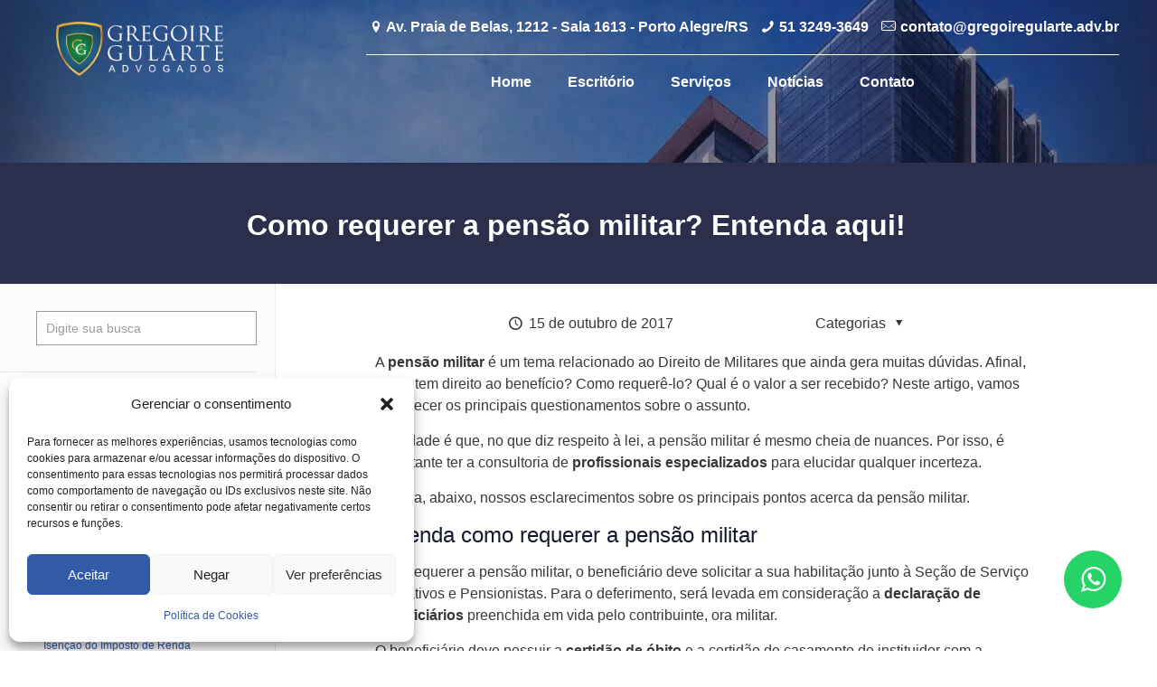

--- FILE ---
content_type: text/html; charset=UTF-8
request_url: https://gregoiregularte.adv.br/como-requerer-pensao-militar-descubra/
body_size: 35379
content:
<!DOCTYPE html>
<html lang="pt-BR" class="no-js"><head><meta charset="UTF-8">  <script>(function(w,d,s,l,i){w[l]=w[l]||[];w[l].push({'gtm.start':
new Date().getTime(),event:'gtm.js'});var f=d.getElementsByTagName(s)[0],
j=d.createElement(s),dl=l!='dataLayer'?'&l='+l:'';j.async=true;j.src=
'https://www.googletagmanager.com/gtm.js?id='+i+dl;f.parentNode.insertBefore(j,f);
})(window,document,'script','dataLayer','GTM-5X7KBS5');</script> <meta name="robots" content="index, follow, max-image-preview:large, max-snippet:-1, max-video-preview:-1"><style>img:is([sizes="auto" i],[sizes^="auto," i]){contain-intrinsic-size:3000px 1500px}</style><meta name="format-detection" content="telephone=no"><meta name="viewport" content="width=device-width, initial-scale=1, maximum-scale=1"><title>Como requerer a pens&atilde;o militar? Esclare&ccedil;a suas d&uacute;vidas</title><style id="rocket-critical-css">ul{box-sizing:border-box}:root{--wp--preset--font-size--normal:16px;--wp--preset--font-size--huge:42px}.screen-reader-text{border:0;clip:rect(1px,1px,1px,1px);-webkit-clip-path:inset(50%);clip-path:inset(50%);height:1px;margin:-1px;overflow:hidden;padding:0;position:absolute;width:1px;word-wrap:normal!important}.wpcf7 .screen-reader-response{position:absolute;overflow:hidden;clip:rect(1px,1px,1px,1px);clip-path:inset(50%);height:1px;width:1px;margin:-1px;padding:0;border:0;word-wrap:normal!important}.wpcf7 form .wpcf7-response-output{margin:2em .5em 1em;padding:.2em 1em;border:2px solid #00a0d2}.wpcf7 form.init .wpcf7-response-output{display:none}.wpcf7-form-control-wrap{position:relative}.wpcf7 input[type=email],.wpcf7 input[type=tel]{direction:ltr}html,body,div,span,iframe,h1,h3,p,a,img,strong,i,ul,li,form,label,aside,details,header,nav,summary,time{margin:0;padding:0;border:0;font-size:100%;font:inherit;vertical-align:baseline}aside,details,header,nav{display:block}body{line-height:1}ul{list-style:none}html{height:100%}body{-webkit-font-smoothing:antialiased;-webkit-text-size-adjust:100%}*,*::before,*::after{box-sizing:inherit;-webkit-font-smoothing:antialiased}h1,h3{margin-bottom:15px}p{margin:0 0 15px}i{font-style:italic}strong{font-weight:700}a,a:visited{text-decoration:none;outline:0}img.scale-with-grid,#Content img{max-width:100%;height:auto}iframe{max-width:100%}button,input[type=submit]{display:inline-block;padding:11px 20px;margin-bottom:15px;margin-right:7px;border:0;border-radius:5px;position:relative;overflow:hidden;box-shadow:inset 0 0 0 1px rgba(0,0,0,.03),inset 0 4px 3px -2px rgba(0,0,0,.07)}@media only screen and (min-width:768px){button:after,input[type=submit]:after{content:"";position:absolute;left:0;top:0;height:100%;width:0;background:rgba(0,0,0,.05);z-index:1}}.button-flat button,.button-flat input[type=submit]{background-image:none;border-width:0;border-style:solid;border-radius:0;box-shadow:inset 0 0 0 0;-webkit-appearance:none}@media only screen and (min-width:768px){.button-flat button:after,.button-flat input[type=submit]:after{content:"";position:absolute;left:0;top:0;height:100%;width:100%;z-index:1;background:rgba(0,0,0,.07);opacity:0}}button::-moz-focus-inner,input::-moz-focus-inner{border:0;padding:0}@font-face{font-family:mfn-icons;src:url(https://gregoiregularte.adv.br/wp-content/themes/betheme/fonts/mfn-icons.eot?31690507);src:url(https://gregoiregularte.adv.br/wp-content/themes/betheme/fonts/mfn-icons.eot?31690507#iefix) format("embedded-opentype"),url(https://gregoiregularte.adv.br/wp-content/themes/betheme/fonts/mfn-icons.woff?31690507) format("woff"),url(https://gregoiregularte.adv.br/wp-content/themes/betheme/fonts/mfn-icons.ttf?31690507) format("truetype"),url(https://gregoiregularte.adv.br/wp-content/themes/betheme/fonts/mfn-icons.svg?31690507#mfn-icons) format("svg");font-weight:400;font-style:normal}[class^=icon-]:before,[class*=" icon-"]:before{font-family:mfn-icons;font-style:normal;font-weight:400;speak:none;display:inline-block;text-decoration:none!important;width:1em;margin-right:.2em;text-align:center;font-variant:normal;text-transform:none;line-height:1em;margin-left:.2em}.icon-clock:before{content:'\e843'}.icon-down-dir:before{content:'\e866'}.icon-link:before{content:'\e8c2'}.icon-location:before{content:'\e8c6'}.icon-mail-line:before{content:'\e8d1'}.icon-phone:before{content:'\e8f4'}.icon-search:before{content:'\e91b'}.icon-menu-fine:before{content:'\e960'}.icon-search-fine:before{content:'\e962'}.icon-cancel-fine:before{content:'\e963'}.icon-whatsapp:before{content:'\f232'}.wpcf7::after{clear:both;content:"";display:block}span.wpcf7-form-control-wrap{width:100%;position:relative!important;display:inline-block;margin-bottom:3px}span.wpcf7-form-control-wrap .wpcf7-text{width:100%;box-sizing:border-box;margin-bottom:0}.wpcf7 input[type=submit]{font-size:inherit;margin-bottom:0!important;-webkit-appearance:none;-moz-appearance:none;appearance:none}button::-moz-focus-inner{padding:0;border:0}body{min-width:960px}#Wrapper{max-width:1240px;margin:0 auto;overflow:hidden}.layout-full-width{padding:0}.layout-full-width #Wrapper{max-width:100%!important;width:100%!important;margin:0!important}#Content{width:100%;padding-top:30px}.with_aside #Content{padding-top:0}.with_aside .sections_group{padding-top:30px}.section{position:relative}.section_wrapper,.container{max-width:1220px;margin:0 auto;position:relative}.section_wrapper:after,.container:after{clear:both;content:" ";display:block;height:0;visibility:hidden}.column,.columns{float:left;margin:0 1% 40px}.the_content_wrapper{margin:0 1%}.sidebar,.widget-area{box-sizing:border-box}.four.columns{width:23%}.one.column{width:98%}.with_aside .content_wrapper{max-width:1240px;margin:0 auto}.with_aside .sections_group{width:75%;float:left}.with_aside .section_wrapper{max-width:98%;max-width:calc(100% - 20px)}.with_aside .four.columns{float:right;margin:0}.aside_left .sections_group{float:right}.aside_left .four.columns{float:left}.container:after{content:"\0020";display:block;height:0;clear:both;visibility:hidden}.clearfix:before,.clearfix:after{content:'\0020';display:block;overflow:hidden;visibility:hidden;width:0;height:0}.clearfix:after{clear:both}body:not(.template-slider) #Header_wrapper{background-repeat:no-repeat;background-position:top center}#Header_wrapper{position:relative}#Header{position:relative}body:not(.template-slider) #Header{min-height:250px}.minimalist-header-no #Header{min-height:0!important}.single-post.header-transparent.minimalist-header-no:not(.single-template-intro) #Header_wrapper,.single-post.header-transparent.minimalist-header-no:not(.single-template-intro) #Header{position:static}#Action_bar{position:absolute;left:0;top:0;width:100%;z-index:30;line-height:21px}#Action_bar .column{margin-bottom:0;overflow:hidden}#Action_bar .contact_details{float:left;color:rgba(255,255,255,.5)}#Action_bar .contact_details li{display:inline-block;margin-right:10px;padding:20px 0}#Action_bar .contact_details li>i{margin-right:2px}#Action_bar .contact_details li:last-child{margin-right:0}#Action_bar .social{float:right;padding:20px 0}#Top_bar{position:absolute;left:0;top:61px;width:100%;border-bottom:1px solid transparent;z-index:30}#Top_bar .column{margin-bottom:0}#Top_bar .top_bar_left{position:relative;float:left;width:990px}#Top_bar .logo{float:left;margin:0 30px 0 20px}#Top_bar #logo{display:block;height:60px;line-height:60px;padding:15px 0}#Top_bar #logo img{vertical-align:middle;max-height:100%}#Top_bar #logo img.logo-sticky,#Top_bar #logo img.logo-mobile,#Top_bar #logo img.logo-mobile-sticky{display:none}#Top_bar .menu_wrapper{float:left;z-index:201}#Top_bar .secondary_menu_wrapper{display:none}#Top_bar a.responsive-menu-toggle{display:none;position:absolute;right:20px;top:50%;margin-top:-17px;width:34px;height:34px;text-align:center;border-radius:3px;z-index:200}#Top_bar a.responsive-menu-toggle i{font-size:22px;line-height:34px}#Top_bar .banner_wrapper{display:none}#Top_bar .search_wrapper{position:absolute;left:0;top:100%;display:none;z-index:201;width:100%;padding:15px;-webkit-box-sizing:border-box;-moz-box-sizing:border-box;box-sizing:border-box}#Top_bar .search_wrapper input[type=text]{width:100%;margin:0;box-sizing:border-box;-webkit-box-shadow:0 0 0;box-shadow:0 0 0;padding-left:35px;background:0 0;border-width:0 0 1px;border-style:solid;border-color:rgba(255,255,255,.08)!important;font-size:15px}#Top_bar .search_wrapper .icon_search,#Top_bar .search_wrapper .icon_close{position:absolute;top:25px;font-size:22px;line-height:22px;display:block}#Top_bar .search_wrapper .icon_search{left:18px;color:rgba(0,0,0,.5)}#Top_bar .search_wrapper .icon_close{right:18px;color:#fff;opacity:.3}#Top_bar #menu{z-index:201}#Top_bar .menu{z-index:202}#Top_bar .menu>li{margin:0;z-index:203;display:block;float:left}#Top_bar .menu>li:not(.mfn-megamenu-parent){position:relative}#Top_bar .menu>li>a{display:block;line-height:60px;padding:15px 0;position:relative}#Top_bar .menu>li>a:after{content:"";height:4px;width:100%;position:absolute;left:0;top:-4px;z-index:203;opacity:0}#Top_bar .menu>li>a span:not(.description){display:block;line-height:60px;padding:0 20px;white-space:nowrap;border-right-width:1px;border-style:solid}#Top_bar .menu>li:last-child>a span{border:0}#Top_bar .menu li ul{position:absolute;left:0;top:100%;z-index:205;margin:0;display:none;background-image:url(https://gregoiregularte.adv.br/wp-content/themes/betheme/images/box_shadow.png);background-repeat:repeat-x;background-position:left top}#Top_bar .menu li>ul{box-shadow:2px 2px 2px 0 rgba(0,0,0,.03);-webkit-box-shadow:2px 2px 2px 0 rgba(0,0,0,.03)}#Top_bar .menu li ul li{padding:0;width:200px;position:relative;font-weight:400}#Top_bar .menu li ul li a{padding:10px 20px;display:block;border-bottom:1px solid rgba(0,0,0,.05)}#Top_bar .menu li ul li a span{display:inline-block;position:relative}#Top_bar .menu li ul li ul{position:absolute;left:200px;top:0;z-index:204}.header-transparent #Top_bar .top_bar_left{background:0 0;box-shadow:unset}.header-transparent #Top_bar #logo{padding:0}.header-transparent #Top_bar .menu>li>a span{border-color:rgba(0,0,0,.03)}.header-transparent #Top_bar .menu li>ul:not(.mfn-megamenu-bg){background-image:none}#body_overlay{position:fixed;top:0;left:0;width:100%;height:120%;background:rgba(0,0,0,.6);z-index:9002;display:none}body.mobile-side-slide{position:relative;overflow-x:visible}#Side_slide{display:block;position:fixed;top:0;right:-250px;max-width:100%;width:250px;height:100%;overflow:auto;border-bottom-width:60px;border-bottom-style:solid;z-index:99999;z-index:100000}#Side_slide .close-wrapper{height:60px}#Side_slide .close-wrapper a.close{height:34px;width:34px;display:block;float:right;margin:13px 13px 0 0}#Side_slide .close-wrapper a.close i{font-size:22px;line-height:34px}#Side_slide .extras{padding:0 20px}#Side_slide .extras .extras-wrapper{text-align:center}#Side_slide .lang-wrapper{margin-bottom:20px;text-align:center;display:none}#Side_slide .social{text-align:center;margin:0 20px 13px}#Side_slide{background-color:#191919;border-color:#191919}#Side_slide,#Side_slide a:not(.action_button){color:#a6a6a6}#Subheader{background-color:rgba(0,0,0,.02);background-position:center top;background-repeat:no-repeat;padding:30px 0;position:relative}#Subheader .column{margin-bottom:0}#Subheader .title{margin-bottom:0;width:70%;float:left}#Subheader:after{content:"";height:3px;width:100%;display:block;position:absolute;left:0;bottom:-3px;z-index:1;box-shadow:inset 0 4px 3px -2px rgba(0,0,0,.06)}.subheader-both-left #Subheader .title{width:100%}.post-meta{margin-bottom:8px}.post-meta .author-date{float:left}.post-meta .category{float:right;position:relative}.post-meta .category.mata-tags{margin-right:10px}.post-meta .category .cat-wrapper{position:absolute;right:0;top:100%;display:none;z-index:21}.post-meta .category .cat-wrapper ul{padding:7px;min-width:70px;background:#f9f9f9}.post-meta .category .cat-wrapper ul li{border-bottom:1px solid rgba(0,0,0,.05)}.post-meta .category .cat-wrapper ul li:last-child{border-bottom:0}.post-meta .category .cat-wrapper ul li a{display:block;text-align:center;padding:1px 5px;color:#8b8b8b}.post-header{margin-bottom:20px}.post-header .title_wrapper{margin-left:99px;border-left-width:1px;border-style:solid;padding-left:30px}.single-photo-wrapper .image_frame{margin-left:120px}.no-share .single-photo-wrapper .image_frame,.share-simple .single-photo-wrapper .image_frame{margin-left:0}.single-photo-wrapper.image{text-align:center}.single-photo-wrapper.image .image_frame{margin-left:0;display:inline-block}.section-post-header .single-photo-wrapper.image .image_frame{max-width:80%;max-width:calc(100% - 130px)}.no-share .section-post-header .single-photo-wrapper.image .image_frame{max-width:100%}.hide-love .post-header .title_wrapper{margin-left:0;padding-left:10px;border-left:none}.section-post-related .post-related hr{margin-left:30px;width:40%}.section-post-related .simple .post-related hr{display:none}.share-simple .post-header .title_wrapper{margin-left:0;padding-left:0;border-left-width:0}.mcb-sidebar{border-style:solid;padding:0 20px;position:relative}.mcb-sidebar:before{content:"";display:block;position:absolute;top:0;width:1500px;height:100%;background:rgba(0,0,0,.01);visibility:visible}.aside_left .mcb-sidebar{border-right-width:1px}.aside_left .mcb-sidebar:before{right:0}.widget{padding-bottom:30px;margin-top:30px;position:relative}.widget:last-child:after{display:none}.widget:after{content:"";display:block;position:absolute;bottom:0;width:1500px;height:0;visibility:visible;border-width:1px 0 0;border-style:solid}.widget>h3{font-size:18px;line-height:22px}.aside_left .widget:after{right:0}.widget_search input[type=text]{margin-bottom:0;width:100%}.widget_search .icon_close,.widget_search .icon_search{display:none}.widget_mfn_tag_cloud ul{margin-bottom:0;overflow:hidden}.widget_mfn_tag_cloud ul li{margin:0;padding:0;float:left;margin:0 5px 2px 0}.widget_mfn_tag_cloud a{overflow:hidden;white-space:nowrap;display:inline-block;height:22px;font-size:12px;padding-right:8px;margin-right:1px}.widget_mfn_tag_cloud a span{padding-left:8px;height:22px;line-height:22px;display:block;float:left}.dark{color:#fff!important}.image_frame{display:block;margin:0;border-width:8px;border-style:solid;max-width:100%;line-height:0;-webkit-box-sizing:border-box;-moz-box-sizing:border-box;box-sizing:border-box}.image_frame .image_wrapper{-webkit-box-sizing:border-box;-moz-box-sizing:border-box;box-sizing:border-box}.image_frame a{display:block}.image_frame .image_wrapper{position:relative;overflow:hidden}.image_frame .image_wrapper .mask{position:absolute;left:0;width:100%;height:100%;z-index:2}.image_frame .image_wrapper img:not(.ls-l){position:relative;top:0;-webkit-transform:scale(1);-moz-transform:scale(1);-o-transform:scale(1);transform:scale(1)}.image_frame:not(.no_link) .image_wrapper img:not(.ls-l){margin-bottom:-15px!important}.image_frame .image_wrapper .mask:after{content:"";display:block;position:absolute;left:0;width:100%;height:100%;z-index:3;opacity:0}.image_frame .image_wrapper .image_links{width:100%;height:60px;position:absolute;left:0;bottom:-60px;z-index:4;overflow:hidden}.image_frame .image_wrapper .image_links a{display:block;font-size:25px;line-height:60px;width:100%;text-align:center}.image_frame .image_wrapper .image_links.double a{width:50%;display:block;float:left}.image_frame .image_wrapper .image_links.double a:first-child{-webkit-box-shadow:inset -1px 0 0 0 rgba(255,255,255,.2);box-shadow:inset -1px 0 0 0 rgba(255,255,255,.2)}.if-disable .image_frame .image_wrapper .image_links{display:none}.if-disable .image_frame:not(.no_link) .image_wrapper img:not(.ls-l){margin-bottom:0!important}.if-disable .image_frame .image_wrapper .mask{display:none}.if-border-hide .image_frame:not(.has_border){border-width:0}hr{display:block;border:none;outline:none;height:1px;width:100%;margin:0 auto 15px;clear:both}hr{margin:0 auto 15px;clear:both}form{margin-bottom:0}textarea{min-height:60px;line-height:20px}label{display:block;margin-bottom:5px;font-weight:700}input[type=checkbox]{display:inline}input[type=checkbox]~label{display:inline}input[type=checkbox]~label:before{content:" "}input[type=email],input[type=tel],input[type=text],textarea{padding:10px;outline:none;margin:0;width:230px;max-width:100%;display:block;margin-bottom:20px;font-size:14px;border-width:1px;border-style:solid;border-radius:0;box-sizing:border-box;-webkit-appearance:none}ul{list-style:none outside}input[type=email],input[type=tel],input[type=text],textarea,.post-header .title_wrapper,.mcb-sidebar,.widget:after{border-color:rgba(0,0,0,.08)}input[type=email],input[type=tel],input[type=text],textarea{background-color:#fff;color:#626262;box-shadow:inset 0 0 2px 2px rgba(0,0,0,.02)}hr{background-color:rgba(0,0,0,.08);color:rgba(0,0,0,.08)}#Top_bar .menu>li>a span{border-color:rgba(0,0,0,.05)}#Top_bar .search_wrapper input[type=text]{border-color:#fff;color:#fff}.image_frame{border-color:#f8f8f8}.image_frame .image_wrapper{border-color:#e2e2e2}.image_frame .image_wrapper .mask{-webkit-box-shadow:inset 0 0 5px 2px rgba(0,0,0,.07);box-shadow:inset 0 0 5px 2px rgba(0,0,0,.07)}.image_frame .image_wrapper .mask:after{background:rgba(255,255,255,.4)}html,body{overflow-x:hidden}@media only screen and (max-width:1239px){a[href^=tel]{color:inherit;text-decoration:none}}@media only screen and (min-width:960px) and (max-width:1239px){body{min-width:0}#Wrapper{max-width:960px}.section_wrapper,.container,.with_aside .content_wrapper{max-width:940px}#Top_bar .top_bar_left{width:729px}}@media only screen and (min-width:768px) and (max-width:959px){body{min-width:0}#Wrapper{max-width:728px}.section_wrapper,.container,.with_aside .content_wrapper{max-width:708px}#Top_bar .top_bar_left{width:501px}#Subheader .title{width:100%}}@media only screen and (min-width:768px){.header-transparent .header_placeholder{height:0!important}}@media only screen and (max-width:767px){body{min-width:0}#Wrapper{max-width:90%;max-width:calc(100% - 67px)}.section_wrapper .column,.container .column,.sections_group,.four.columns{margin:0;width:100%!important;clear:both}.section_wrapper,.container,.four.columns .widget-area{max-width:700px!important;padding-left:33px!important;padding-right:33px!important}.with_aside .content_wrapper{max-width:100%}.section_wrapper .column{margin:0 0 20px;height:auto!important}.four.columns{margin:auto 0!important}.section{background-attachment:scroll!important;height:auto!important}.mcb-sidebar{padding:0;min-height:unset!important;border:0!important}.mcb-sidebar:after,.mcb-sidebar:before{display:none}.inner-wrapper-sticky{position:static!important;transform:none!important}.widget-area{height:auto!important;margin:0 auto 20px!important;box-sizing:content-box}.widget:after{width:100%}body:not(.mobile-sticky) .header_placeholder{height:0!important}#Top_bar,#Action_bar{background-color:#fff!important;position:static}#Top_bar .container{max-width:100%!important;padding:0!important}#Top_bar .top_bar_left{float:none;width:100%!important;background:0 0!important}#Top_bar a.responsive-menu-toggle{right:10px}#Top_bar a.responsive-menu-toggle.is-sticky{position:fixed;top:30px;left:10px}#Top_bar .menu_wrapper{float:left!important;width:100%;margin:0!important}#Top_bar #menu{float:left;position:static!important;width:100%!important}#Top_bar .logo{position:static;float:left;width:100%;text-align:center;margin:0}#Top_bar .logo #logo{padding:0!important;margin:10px 50px}#Top_bar #logo img.logo-main{display:none}#Top_bar #logo img.logo-mobile{display:inline-block}#Top_bar #logo img.logo-mobile-sticky{display:none}#Top_bar .search_wrapper{top:auto;bottom:-129px}.minimalist-header-no #Subheader{padding:80px 0!important}.mobile-header-mini #Action_bar{display:none}.mobile-header-mini #Top_bar{top:0}.mobile-header-mini #Top_bar .container{max-width:100%!important}.mobile-header-mini #Top_bar .top_bar_left{float:left;position:static}.mobile-header-mini #Top_bar .logo{width:auto;float:left;margin-left:15px;border:none}.mobile-header-mini #Top_bar #logo{height:60px!important;line-height:60px!important;margin:0}.mobile-header-mini #Top_bar a.responsive-menu-toggle{top:30px!important;left:auto;right:10px;margin-top:-17px}.mobile-header-mini #Top_bar #menu{padding-bottom:10px}.mobile-header-mini #Top_bar #menu ul li a span{line-height:44px}.mobile-header-mini #Top_bar .search_wrapper{bottom:-59px;padding:10px;width:100%}.mobile-header-mini #Top_bar .search_wrapper .icon_search{left:10px;top:17px}.mobile-header-mini #Top_bar .search_wrapper .icon_close{top:17px}#Action_bar .contact_details li,#Action_bar .social{padding:0!important}#Action_bar .contact_details{float:none;text-align:center;padding:5px 0;color:#222}#Action_bar .contact_details li{padding:0}#Action_bar .contact_details li.slogan{display:none}#Action_bar .social{float:none;text-align:center;padding:5px 0 0;margin-bottom:5px}body:not(.template-slider):not(.header-simple) #Header{min-height:350px;background-position:center 202px}#Subheader .title{width:100%}.post-header .title_wrapper{margin-left:69px;padding-left:20px}.post-header .post-meta .category{display:none}.single-photo-wrapper .image_frame{max-width:100%!important;margin-left:0}.image_frame{margin-top:0!important}}.pum-container,.pum-content,.pum-content+.pum-close,.pum-overlay,.pum-title{background:0 0;border:none;bottom:auto;clear:none;float:none;font-family:inherit;font-size:medium;font-style:normal;font-weight:400;height:auto;left:auto;letter-spacing:normal;line-height:normal;max-height:none;max-width:none;min-height:0;min-width:0;overflow:visible;position:static;right:auto;text-align:left;text-decoration:none;text-indent:0;text-transform:none;top:auto;visibility:visible;white-space:normal;width:auto;z-index:auto}.pum-content,.pum-title{position:relative;z-index:1}.pum-overlay{position:fixed}.pum-overlay{height:100%;width:100%;top:0;left:0;right:0;bottom:0;z-index:1999999999;overflow:initial;display:none}.pum-overlay,.pum-overlay *,.pum-overlay :after,.pum-overlay :before,.pum-overlay:after,.pum-overlay:before{box-sizing:border-box}.pum-container{top:100px;position:absolute;margin-bottom:3em;z-index:1999999999}.pum-container.pum-responsive{left:50%;margin-left:-47.5%;width:95%;height:auto;overflow:visible}@media only screen and (min-width:1024px){.pum-container.pum-responsive.pum-responsive-medium{margin-left:-30%;width:60%}}.pum-container .pum-title{margin-bottom:.5em}.pum-container .pum-content>:last-child{margin-bottom:0}.pum-container .pum-content>:first-child{margin-top:0}.pum-container .pum-content+.pum-close{text-decoration:none;text-align:center;line-height:1;position:absolute;min-width:1em;z-index:2;background-color:transparent}a{text-decoration:none!important}p{font-size:1rem;line-height:1.5}@media (max-width:767px){.container,.four.columns .widget-area,.section_wrapper{padding-left:15px!important;padding-right:15px!important}}#Action_bar{top:9px;font-family:Rajdhani,Arial,Tahoma,sans-serif;font-weight:700}@media screen and (max-width:1240px){#Action_bar{display:none!important}}#Action_bar ul.contact_details{float:right;text-align:right;border-bottom:1px solid #fff}#Action_bar ul.contact_details li{padding:10px 0 20px}#Action_bar ul.contact_details li i{color:#fff}#Action_bar ul.contact_details li a{color:#fff!important}#Top_bar #logo{height:60px!important;margin-top:-36px}#Top_bar .logo{float:left;margin:-38px 30px 0 20px}#Top_bar .logo #logo{margin-top:0!important}@media screen and (min-width:768px){#Top_bar .logo #logo{padding:0!important}}@media only screen and (max-width:767px){#Top_bar .top_bar_left{background-color:#2b2f4b!important}}#Top_bar .menu>li>a{padding:0!important}#Top_bar .menu>li>a span{line-height:2}#Top_bar .menu li ul{background-color:#f9f9f9!important;font-family:Rajdhani,Arial,Tahoma,sans-serif}#Top_bar .menu li ul li{font-weight:700}#Top_bar .menu li ul li a{padding:5px 20px!important}@media only screen and (max-width:767px){#Top_bar .logo{width:100%;margin:0}}#Top_bar .responsive-menu-toggle{color:#fff!important;border:1px solid #fff!important;height:31px!important}#Subheader{background-size:cover}#Subheader .title{float:none;margin-bottom:1rem}body.single-post .single-photo-wrapper.image img{width:100%;max-width:732px!important}body.single-post div#Wrapper{background-image:url(https://gregoiregularte.adv.br/wp-content/uploads/2018/11/banner-gregoire-gulart-advogados-escritorio-de-direito-militar-da-saude-e-trabalhista.jpg);background-repeat:no-repeat;background-position:top}body.single-post #Subheader{padding:50px 0 30px!important;background-image:none}@media only screen and (max-width:767px){body.single-post #Subheader{padding:30px 0!important}}body.single-post #Subheader .container{max-width:750px!important}body.single-post #Subheader .title{font-size:200%;line-height:1.2}body.single-post #Subheader .title{position:relative;z-index:1}body.single-post .post-wrapper-content{padding-bottom:25px}body.single-post .the_content .section_wrapper{max-width:750px!important}body.single-post div.post.type-post .post-header{margin-bottom:10px}body.single-post .single-photo-wrapper.image{margin-bottom:0}body.single-post .single-photo-wrapper.image img{margin-bottom:40px}body.single-post .post-meta .author-date{float:none;margin:0 auto;text-align:center}@media only screen and (max-width:767px){.single-post.header-transparent.minimalist-header-no.ab-show:not(.single-template-intro) #Header{margin-bottom:0!important}}.whatsapp-fixed-button{display:flex;align-items:center;justify-content:center;position:fixed;bottom:2rem;right:2rem;box-sizing:border-box;padding:.75rem;height:4rem;width:4rem;font-size:2rem;border-radius:100%!important;color:#fff!important;background-color:#25d366;z-index:1050}@media only screen and (max-width:767px){.container,.four.columns .widget-area,.section_wrapper{max-width:none!important}}</style><link rel="preload" href="//gregoiregularte.adv.br/wp-content/cache/min/1/a7973447687f87e4580eee28da2b6b10.css" as="style"><link rel="stylesheet" href="//gregoiregularte.adv.br/wp-content/cache/min/1/a7973447687f87e4580eee28da2b6b10.css" data-minify="1" onload="this.onload=null;this.media='all'" media="print"><meta name="description" content="Voc&ecirc; tem d&uacute;vidas sobre como funciona o requerimento de pens&atilde;o militar? Confira, neste artigo, as principais informa&ccedil;&otilde;es sobre o assunto!"><link rel="canonical" href="//gregoiregularte.adv.br/como-requerer-pensao-militar-descubra/"><meta property="og:locale" content="pt_BR"><meta property="og:type" content="article"><meta property="og:title" content="Como requerer a pens&atilde;o militar? Esclare&ccedil;a suas d&uacute;vidas"><meta property="og:description" content="Voc&ecirc; tem d&uacute;vidas sobre como funciona o requerimento de pens&atilde;o militar? Confira, neste artigo, as principais informa&ccedil;&otilde;es sobre o assunto!"><meta property="og:url" content="https://gregoiregularte.adv.br/como-requerer-pensao-militar-descubra/"><meta property="og:site_name" content="Gregoire Gularte"><meta property="article:publisher" content="https://www.facebook.com/gregoiregularteadvogados"><meta property="article:published_time" content="2017-10-15T18:19:37+00:00"><meta property="article:modified_time" content="2021-03-31T14:16:52+00:00"><meta name="author" content="Jefferson Gularte"><meta name="twitter:card" content="summary_large_image"><meta name="twitter:label1" content="Escrito por"><meta name="twitter:data1" content="Jefferson Gularte"><meta name="twitter:label2" content="Est. tempo de leitura"><meta name="twitter:data2" content="4 minutos"> <script type="application/ld+json" class="yoast-schema-graph">{"@context":"https://schema.org","@graph":[{"@type":"Article","@id":"https://gregoiregularte.adv.br/como-requerer-pensao-militar-descubra/#article","isPartOf":{"@id":"https://gregoiregularte.adv.br/como-requerer-pensao-militar-descubra/"},"author":{"name":"Jefferson Gularte","@id":"https://gregoiregularte.adv.br/#/schema/person/44e547d75b421c7b78b4418ce2e4b518"},"headline":"Como requerer a pens&atilde;o militar? Entenda aqui!","datePublished":"2017-10-15T18:19:37+00:00","dateModified":"2021-03-31T14:16:52+00:00","mainEntityOfPage":{"@id":"https://gregoiregularte.adv.br/como-requerer-pensao-militar-descubra/"},"wordCount":864,"commentCount":0,"articleSection":["Direito Militar"],"inLanguage":"pt-BR","potentialAction":[{"@type":"CommentAction","name":"Comment","target":["https://gregoiregularte.adv.br/como-requerer-pensao-militar-descubra/#respond"]}]},{"@type":"WebPage","@id":"https://gregoiregularte.adv.br/como-requerer-pensao-militar-descubra/","url":"https://gregoiregularte.adv.br/como-requerer-pensao-militar-descubra/","name":"Como requerer a pens&atilde;o militar? Esclare&ccedil;a suas d&uacute;vidas","isPartOf":{"@id":"https://gregoiregularte.adv.br/#website"},"datePublished":"2017-10-15T18:19:37+00:00","dateModified":"2021-03-31T14:16:52+00:00","author":{"@id":"https://gregoiregularte.adv.br/#/schema/person/44e547d75b421c7b78b4418ce2e4b518"},"description":"Voc&ecirc; tem d&uacute;vidas sobre como funciona o requerimento de pens&atilde;o militar? Confira, neste artigo, as principais informa&ccedil;&otilde;es sobre o assunto!","breadcrumb":{"@id":"https://gregoiregularte.adv.br/como-requerer-pensao-militar-descubra/#breadcrumb"},"inLanguage":"pt-BR","potentialAction":[{"@type":"ReadAction","target":["https://gregoiregularte.adv.br/como-requerer-pensao-militar-descubra/"]}]},{"@type":"BreadcrumbList","@id":"https://gregoiregularte.adv.br/como-requerer-pensao-militar-descubra/#breadcrumb","itemListElement":[{"@type":"ListItem","position":1,"name":"In&iacute;cio","item":"https://gregoiregularte.adv.br/"},{"@type":"ListItem","position":2,"name":"Confira nossas not&iacute;cias","item":"https://gregoiregularte.adv.br/noticias-direito/"},{"@type":"ListItem","position":3,"name":"Como requerer a pens&atilde;o militar? Entenda aqui!"}]},{"@type":"WebSite","@id":"https://gregoiregularte.adv.br/#website","url":"https://gregoiregularte.adv.br/","name":"Gregoire Gularte","description":"","potentialAction":[{"@type":"SearchAction","target":{"@type":"EntryPoint","urlTemplate":"https://gregoiregularte.adv.br/?s={search_term_string}"},"query-input":{"@type":"PropertyValueSpecification","valueRequired":true,"valueName":"search_term_string"}}],"inLanguage":"pt-BR"},{"@type":"Person","@id":"https://gregoiregularte.adv.br/#/schema/person/44e547d75b421c7b78b4418ce2e4b518","name":"Jefferson Gularte","image":{"@type":"ImageObject","inLanguage":"pt-BR","@id":"https://gregoiregularte.adv.br/#/schema/person/image/","url":"https://secure.gravatar.com/avatar/?s=96&d=mm&r=g","contentUrl":"https://secure.gravatar.com/avatar/?s=96&d=mm&r=g","caption":"Jefferson Gularte"}}]}</script> <link rel="dns-prefetch" href="//fonts.googleapis.com"><link href="//fonts.gstatic.com" crossorigin rel="preconnect"><link rel="alternate" type="application/rss+xml" title="Feed para Gregoire Gularte &raquo;" href="//gregoiregularte.adv.br/feed/"><link rel="alternate" type="application/rss+xml" title="Feed de coment&aacute;rios para Gregoire Gularte &raquo;" href="//gregoiregularte.adv.br/comments/feed/"><link rel="alternate" type="application/rss+xml" title="Feed de coment&aacute;rios para Gregoire Gularte &raquo; Como requerer a pens&atilde;o militar? Entenda aqui!" href="//gregoiregularte.adv.br/como-requerer-pensao-militar-descubra/feed/"><style id="wp-emoji-styles-inline-css" type="text/css">img.wp-smiley,img.emoji{display:inline!important;border:none!important;box-shadow:none!important;height:1em!important;width:1em!important;margin:0 0.07em!important;vertical-align:-0.1em!important;background:none!important;padding:0!important}</style><style id="classic-theme-styles-inline-css" type="text/css">
/*! This file is auto-generated */
.wp-block-button__link{color:#fff;background-color:#32373c;border-radius:9999px;box-shadow:none;text-decoration:none;padding:calc(.667em + 2px) calc(1.333em + 2px);font-size:1.125em}.wp-block-file__button{background:#32373c;color:#fff;text-decoration:none}</style><style id="global-styles-inline-css" type="text/css">:root{--wp--preset--aspect-ratio--square:1;--wp--preset--aspect-ratio--4-3:4/3;--wp--preset--aspect-ratio--3-4:3/4;--wp--preset--aspect-ratio--3-2:3/2;--wp--preset--aspect-ratio--2-3:2/3;--wp--preset--aspect-ratio--16-9:16/9;--wp--preset--aspect-ratio--9-16:9/16;--wp--preset--color--black:#000;--wp--preset--color--cyan-bluish-gray:#abb8c3;--wp--preset--color--white:#fff;--wp--preset--color--pale-pink:#f78da7;--wp--preset--color--vivid-red:#cf2e2e;--wp--preset--color--luminous-vivid-orange:#ff6900;--wp--preset--color--luminous-vivid-amber:#fcb900;--wp--preset--color--light-green-cyan:#7bdcb5;--wp--preset--color--vivid-green-cyan:#00d084;--wp--preset--color--pale-cyan-blue:#8ed1fc;--wp--preset--color--vivid-cyan-blue:#0693e3;--wp--preset--color--vivid-purple:#9b51e0;--wp--preset--gradient--vivid-cyan-blue-to-vivid-purple:linear-gradient(135deg,rgba(6,147,227,1) 0%,rgb(155,81,224) 100%);--wp--preset--gradient--light-green-cyan-to-vivid-green-cyan:linear-gradient(135deg,rgb(122,220,180) 0%,rgb(0,208,130) 100%);--wp--preset--gradient--luminous-vivid-amber-to-luminous-vivid-orange:linear-gradient(135deg,rgba(252,185,0,1) 0%,rgba(255,105,0,1) 100%);--wp--preset--gradient--luminous-vivid-orange-to-vivid-red:linear-gradient(135deg,rgba(255,105,0,1) 0%,rgb(207,46,46) 100%);--wp--preset--gradient--very-light-gray-to-cyan-bluish-gray:linear-gradient(135deg,rgb(238,238,238) 0%,rgb(169,184,195) 100%);--wp--preset--gradient--cool-to-warm-spectrum:linear-gradient(135deg,rgb(74,234,220) 0%,rgb(151,120,209) 20%,rgb(207,42,186) 40%,rgb(238,44,130) 60%,rgb(251,105,98) 80%,rgb(254,248,76) 100%);--wp--preset--gradient--blush-light-purple:linear-gradient(135deg,rgb(255,206,236) 0%,rgb(152,150,240) 100%);--wp--preset--gradient--blush-bordeaux:linear-gradient(135deg,rgb(254,205,165) 0%,rgb(254,45,45) 50%,rgb(107,0,62) 100%);--wp--preset--gradient--luminous-dusk:linear-gradient(135deg,rgb(255,203,112) 0%,rgb(199,81,192) 50%,rgb(65,88,208) 100%);--wp--preset--gradient--pale-ocean:linear-gradient(135deg,rgb(255,245,203) 0%,rgb(182,227,212) 50%,rgb(51,167,181) 100%);--wp--preset--gradient--electric-grass:linear-gradient(135deg,rgb(202,248,128) 0%,rgb(113,206,126) 100%);--wp--preset--gradient--midnight:linear-gradient(135deg,rgb(2,3,129) 0%,rgb(40,116,252) 100%);--wp--preset--font-size--small:13px;--wp--preset--font-size--medium:20px;--wp--preset--font-size--large:36px;--wp--preset--font-size--x-large:42px;--wp--preset--spacing--20:.44rem;--wp--preset--spacing--30:.67rem;--wp--preset--spacing--40:1rem;--wp--preset--spacing--50:1.5rem;--wp--preset--spacing--60:2.25rem;--wp--preset--spacing--70:3.38rem;--wp--preset--spacing--80:5.06rem;--wp--preset--shadow--natural:6px 6px 9px rgba(0,0,0,.2);--wp--preset--shadow--deep:12px 12px 50px rgba(0,0,0,.4);--wp--preset--shadow--sharp:6px 6px 0 rgba(0,0,0,.2);--wp--preset--shadow--outlined:6px 6px 0 -3px rgba(255,255,255,1),6px 6px rgba(0,0,0,1);--wp--preset--shadow--crisp:6px 6px 0 rgba(0,0,0,1)}:where(.is-layout-flex){gap:.5em}:where(.is-layout-grid){gap:.5em}body .is-layout-flex{display:flex}.is-layout-flex{flex-wrap:wrap;align-items:center}.is-layout-flex>:is(*,div){margin:0}body .is-layout-grid{display:grid}.is-layout-grid>:is(*,div){margin:0}:where(.wp-block-columns.is-layout-flex){gap:2em}:where(.wp-block-columns.is-layout-grid){gap:2em}:where(.wp-block-post-template.is-layout-flex){gap:1.25em}:where(.wp-block-post-template.is-layout-grid){gap:1.25em}.has-black-color{color:var(--wp--preset--color--black)!important}.has-cyan-bluish-gray-color{color:var(--wp--preset--color--cyan-bluish-gray)!important}.has-white-color{color:var(--wp--preset--color--white)!important}.has-pale-pink-color{color:var(--wp--preset--color--pale-pink)!important}.has-vivid-red-color{color:var(--wp--preset--color--vivid-red)!important}.has-luminous-vivid-orange-color{color:var(--wp--preset--color--luminous-vivid-orange)!important}.has-luminous-vivid-amber-color{color:var(--wp--preset--color--luminous-vivid-amber)!important}.has-light-green-cyan-color{color:var(--wp--preset--color--light-green-cyan)!important}.has-vivid-green-cyan-color{color:var(--wp--preset--color--vivid-green-cyan)!important}.has-pale-cyan-blue-color{color:var(--wp--preset--color--pale-cyan-blue)!important}.has-vivid-cyan-blue-color{color:var(--wp--preset--color--vivid-cyan-blue)!important}.has-vivid-purple-color{color:var(--wp--preset--color--vivid-purple)!important}.has-black-background-color{background-color:var(--wp--preset--color--black)!important}.has-cyan-bluish-gray-background-color{background-color:var(--wp--preset--color--cyan-bluish-gray)!important}.has-white-background-color{background-color:var(--wp--preset--color--white)!important}.has-pale-pink-background-color{background-color:var(--wp--preset--color--pale-pink)!important}.has-vivid-red-background-color{background-color:var(--wp--preset--color--vivid-red)!important}.has-luminous-vivid-orange-background-color{background-color:var(--wp--preset--color--luminous-vivid-orange)!important}.has-luminous-vivid-amber-background-color{background-color:var(--wp--preset--color--luminous-vivid-amber)!important}.has-light-green-cyan-background-color{background-color:var(--wp--preset--color--light-green-cyan)!important}.has-vivid-green-cyan-background-color{background-color:var(--wp--preset--color--vivid-green-cyan)!important}.has-pale-cyan-blue-background-color{background-color:var(--wp--preset--color--pale-cyan-blue)!important}.has-vivid-cyan-blue-background-color{background-color:var(--wp--preset--color--vivid-cyan-blue)!important}.has-vivid-purple-background-color{background-color:var(--wp--preset--color--vivid-purple)!important}.has-black-border-color{border-color:var(--wp--preset--color--black)!important}.has-cyan-bluish-gray-border-color{border-color:var(--wp--preset--color--cyan-bluish-gray)!important}.has-white-border-color{border-color:var(--wp--preset--color--white)!important}.has-pale-pink-border-color{border-color:var(--wp--preset--color--pale-pink)!important}.has-vivid-red-border-color{border-color:var(--wp--preset--color--vivid-red)!important}.has-luminous-vivid-orange-border-color{border-color:var(--wp--preset--color--luminous-vivid-orange)!important}.has-luminous-vivid-amber-border-color{border-color:var(--wp--preset--color--luminous-vivid-amber)!important}.has-light-green-cyan-border-color{border-color:var(--wp--preset--color--light-green-cyan)!important}.has-vivid-green-cyan-border-color{border-color:var(--wp--preset--color--vivid-green-cyan)!important}.has-pale-cyan-blue-border-color{border-color:var(--wp--preset--color--pale-cyan-blue)!important}.has-vivid-cyan-blue-border-color{border-color:var(--wp--preset--color--vivid-cyan-blue)!important}.has-vivid-purple-border-color{border-color:var(--wp--preset--color--vivid-purple)!important}.has-vivid-cyan-blue-to-vivid-purple-gradient-background{background:var(--wp--preset--gradient--vivid-cyan-blue-to-vivid-purple)!important}.has-light-green-cyan-to-vivid-green-cyan-gradient-background{background:var(--wp--preset--gradient--light-green-cyan-to-vivid-green-cyan)!important}.has-luminous-vivid-amber-to-luminous-vivid-orange-gradient-background{background:var(--wp--preset--gradient--luminous-vivid-amber-to-luminous-vivid-orange)!important}.has-luminous-vivid-orange-to-vivid-red-gradient-background{background:var(--wp--preset--gradient--luminous-vivid-orange-to-vivid-red)!important}.has-very-light-gray-to-cyan-bluish-gray-gradient-background{background:var(--wp--preset--gradient--very-light-gray-to-cyan-bluish-gray)!important}.has-cool-to-warm-spectrum-gradient-background{background:var(--wp--preset--gradient--cool-to-warm-spectrum)!important}.has-blush-light-purple-gradient-background{background:var(--wp--preset--gradient--blush-light-purple)!important}.has-blush-bordeaux-gradient-background{background:var(--wp--preset--gradient--blush-bordeaux)!important}.has-luminous-dusk-gradient-background{background:var(--wp--preset--gradient--luminous-dusk)!important}.has-pale-ocean-gradient-background{background:var(--wp--preset--gradient--pale-ocean)!important}.has-electric-grass-gradient-background{background:var(--wp--preset--gradient--electric-grass)!important}.has-midnight-gradient-background{background:var(--wp--preset--gradient--midnight)!important}.has-small-font-size{font-size:var(--wp--preset--font-size--small)!important}.has-medium-font-size{font-size:var(--wp--preset--font-size--medium)!important}.has-large-font-size{font-size:var(--wp--preset--font-size--large)!important}.has-x-large-font-size{font-size:var(--wp--preset--font-size--x-large)!important}:where(.wp-block-post-template.is-layout-flex){gap:1.25em}:where(.wp-block-post-template.is-layout-grid){gap:1.25em}:where(.wp-block-columns.is-layout-flex){gap:2em}:where(.wp-block-columns.is-layout-grid){gap:2em}:root :where(.wp-block-pullquote){font-size:1.5em;line-height:1.6}</style><link data-service="google-fonts" data-category="marketing" rel="stylesheet" id="mfn-fonts-css" data-href="//fonts.googleapis.com/css?family=Roboto%3A1%2C400%2C400italic%2C700%2C700italic%7CRajdhani%3A1%2C400%2C400italic%2C700%2C700italic&amp;font-display=swap&amp;ver=6.7.4" type="text/css" media="all"><style id="popup-maker-site-inline-css" type="text/css">@import url(//fonts.googleapis.com/css?family=Montserrat:100);.pum-theme-3281,.pum-theme-content-only{background-color:rgba(0,0,0,.7)}.pum-theme-3281 .pum-container,.pum-theme-content-only .pum-container{padding:0;border-radius:0;border:1px none #000;box-shadow:0 0 0 0 rgba(2,2,2,0)}.pum-theme-3281 .pum-title,.pum-theme-content-only .pum-title{color:#000;text-align:left;text-shadow:0 0 0 rgba(2,2,2,.23);font-family:inherit;font-weight:400;font-size:32px;line-height:36px}.pum-theme-3281 .pum-content,.pum-theme-content-only .pum-content{color:#8c8c8c;font-family:inherit;font-weight:400}.pum-theme-3281 .pum-content+.pum-close,.pum-theme-content-only .pum-content+.pum-close{position:absolute;height:18px;width:18px;left:auto;right:7px;bottom:auto;top:7px;padding:0;color:#000;font-family:inherit;font-weight:700;font-size:20px;line-height:20px;border:1px none #fff;border-radius:15px;box-shadow:0 0 0 0 rgba(2,2,2,0);text-shadow:0 0 0 rgba(0,0,0,0);background-color:rgba(255,255,255,0)}.pum-theme-2791,.pum-theme-floating-bar{background-color:rgba(255,255,255,0)}.pum-theme-2791 .pum-container,.pum-theme-floating-bar .pum-container{padding:8px;border-radius:0;border:1px none #000;box-shadow:1px 1px 3px 0 rgba(2,2,2,.23);background-color:rgba(238,246,252,1)}.pum-theme-2791 .pum-title,.pum-theme-floating-bar .pum-title{color:#505050;text-align:left;text-shadow:0 0 0 rgba(2,2,2,.23);font-family:inherit;font-weight:400;font-size:32px;line-height:36px}.pum-theme-2791 .pum-content,.pum-theme-floating-bar .pum-content{color:#505050;font-family:inherit;font-weight:400}.pum-theme-2791 .pum-content+.pum-close,.pum-theme-floating-bar .pum-content+.pum-close{position:absolute;height:18px;width:18px;left:auto;right:5px;bottom:auto;top:50%;padding:0;color:#505050;font-family:Sans-Serif;font-weight:700;font-size:15px;line-height:18px;border:1px solid #505050;border-radius:15px;box-shadow:0 0 0 0 rgba(2,2,2,0);text-shadow:0 0 0 rgba(0,0,0,0);background-color:rgba(255,255,255,0);transform:translate(0,-50%)}.pum-theme-2437,.pum-theme-cutting-edge{background-color:rgba(0,0,0,.5)}.pum-theme-2437 .pum-container,.pum-theme-cutting-edge .pum-container{padding:18px;border-radius:0;border:1px none #000;box-shadow:0 10px 25px 0 rgba(2,2,2,.5);background-color:rgba(30,115,190,1)}.pum-theme-2437 .pum-title,.pum-theme-cutting-edge .pum-title{color:#fff;text-align:left;text-shadow:0 0 0 rgba(2,2,2,.23);font-family:Sans-Serif;font-weight:100;font-size:26px;line-height:28px}.pum-theme-2437 .pum-content,.pum-theme-cutting-edge .pum-content{color:#fff;font-family:inherit;font-weight:100}.pum-theme-2437 .pum-content+.pum-close,.pum-theme-cutting-edge .pum-content+.pum-close{position:absolute;height:24px;width:24px;left:auto;right:0;bottom:auto;top:0;padding:0;color:#1e73be;font-family:Times New Roman;font-weight:100;font-size:32px;line-height:24px;border:1px none #fff;border-radius:0;box-shadow:-1px 1px 1px 0 rgba(2,2,2,.1);text-shadow:-1px 1px 1px rgba(0,0,0,.1);background-color:rgba(238,238,34,1)}.pum-theme-2438,.pum-theme-framed-border{background-color:rgba(255,255,255,.5)}.pum-theme-2438 .pum-container,.pum-theme-framed-border .pum-container{padding:18px;border-radius:0;border:20px outset #d33;box-shadow:1px 1px 3px 0 rgba(2,2,2,.97) inset;background-color:rgba(255,251,239,1)}.pum-theme-2438 .pum-title,.pum-theme-framed-border .pum-title{color:#000;text-align:left;text-shadow:0 0 0 rgba(2,2,2,.23);font-family:inherit;font-weight:100;font-size:32px;line-height:36px}.pum-theme-2438 .pum-content,.pum-theme-framed-border .pum-content{color:#2d2d2d;font-family:inherit;font-weight:100}.pum-theme-2438 .pum-content+.pum-close,.pum-theme-framed-border .pum-content+.pum-close{position:absolute;height:20px;width:20px;left:auto;right:-20px;bottom:auto;top:-20px;padding:0;color:#fff;font-family:Tahoma;font-weight:700;font-size:16px;line-height:18px;border:1px none #fff;border-radius:0;box-shadow:0 0 0 0 rgba(2,2,2,.23);text-shadow:0 0 0 rgba(0,0,0,.23);background-color:rgba(0,0,0,.55)}.pum-theme-2433,.pum-theme-default-theme{background-color:rgba(255,255,255,1)}.pum-theme-2433 .pum-container,.pum-theme-default-theme .pum-container{padding:18px;border-radius:0;border:1px none #000;box-shadow:1px 1px 3px 0 rgba(2,2,2,.23);background-color:rgba(249,249,249,1)}.pum-theme-2433 .pum-title,.pum-theme-default-theme .pum-title{color:#000;text-align:left;text-shadow:0 0 0 rgba(2,2,2,.23);font-family:inherit;font-weight:400;font-size:32px;font-style:normal;line-height:36px}.pum-theme-2433 .pum-content,.pum-theme-default-theme .pum-content{color:#8c8c8c;font-family:inherit;font-weight:400;font-style:inherit}.pum-theme-2433 .pum-content+.pum-close,.pum-theme-default-theme .pum-content+.pum-close{position:absolute;height:auto;width:auto;left:auto;right:0;bottom:auto;top:0;padding:8px;color:#fff;font-family:inherit;font-weight:400;font-size:12px;font-style:inherit;line-height:36px;border:1px none #fff;border-radius:0;box-shadow:1px 1px 3px 0 rgba(2,2,2,.23);text-shadow:0 0 0 rgba(0,0,0,.23);background-color:rgba(0,183,205,1)}.pum-theme-2434,.pum-theme-lightbox{background-color:rgba(0,0,0,.6)}.pum-theme-2434 .pum-container,.pum-theme-lightbox .pum-container{padding:18px;border-radius:3px;border:8px solid #000;box-shadow:0 0 30px 0 rgba(2,2,2,1);background-color:rgba(255,255,255,1)}.pum-theme-2434 .pum-title,.pum-theme-lightbox .pum-title{color:#000;text-align:left;text-shadow:0 0 0 rgba(2,2,2,.23);font-family:inherit;font-weight:100;font-size:32px;line-height:36px}.pum-theme-2434 .pum-content,.pum-theme-lightbox .pum-content{color:#000;font-family:inherit;font-weight:100}.pum-theme-2434 .pum-content+.pum-close,.pum-theme-lightbox .pum-content+.pum-close{position:absolute;height:26px;width:26px;left:auto;right:-13px;bottom:auto;top:-13px;padding:0;color:#fff;font-family:Arial;font-weight:100;font-size:24px;line-height:24px;border:2px solid #fff;border-radius:26px;box-shadow:0 0 15px 1px rgba(2,2,2,.75);text-shadow:0 0 0 rgba(0,0,0,.23);background-color:rgba(0,0,0,1)}.pum-theme-2435,.pum-theme-enterprise-blue{background-color:rgba(0,0,0,.7)}.pum-theme-2435 .pum-container,.pum-theme-enterprise-blue .pum-container{padding:28px;border-radius:5px;border:1px none #000;box-shadow:0 10px 25px 4px rgba(2,2,2,.5);background-color:rgba(255,255,255,1)}.pum-theme-2435 .pum-title,.pum-theme-enterprise-blue .pum-title{color:#315b7c;text-align:left;text-shadow:0 0 0 rgba(2,2,2,.23);font-family:inherit;font-weight:100;font-size:34px;line-height:36px}.pum-theme-2435 .pum-content,.pum-theme-enterprise-blue .pum-content{color:#2d2d2d;font-family:inherit;font-weight:100}.pum-theme-2435 .pum-content+.pum-close,.pum-theme-enterprise-blue .pum-content+.pum-close{position:absolute;height:28px;width:28px;left:auto;right:8px;bottom:auto;top:8px;padding:4px;color:#fff;font-family:Times New Roman;font-weight:100;font-size:20px;line-height:20px;border:1px none #fff;border-radius:42px;box-shadow:0 0 0 0 rgba(2,2,2,.23);text-shadow:0 0 0 rgba(0,0,0,.23);background-color:rgba(49,91,124,1)}.pum-theme-2436,.pum-theme-hello-box{background-color:rgba(0,0,0,.75)}.pum-theme-2436 .pum-container,.pum-theme-hello-box .pum-container{padding:30px;border-radius:80px;border:14px solid #81d742;box-shadow:0 0 0 0 rgba(2,2,2,0);background-color:rgba(255,255,255,1)}.pum-theme-2436 .pum-title,.pum-theme-hello-box .pum-title{color:#2d2d2d;text-align:left;text-shadow:0 0 0 rgba(2,2,2,.23);font-family:Montserrat;font-weight:100;font-size:32px;line-height:36px}.pum-theme-2436 .pum-content,.pum-theme-hello-box .pum-content{color:#2d2d2d;font-family:inherit;font-weight:100}.pum-theme-2436 .pum-content+.pum-close,.pum-theme-hello-box .pum-content+.pum-close{position:absolute;height:auto;width:auto;left:auto;right:-30px;bottom:auto;top:-30px;padding:0;color:#2d2d2d;font-family:Times New Roman;font-weight:100;font-size:32px;line-height:28px;border:1px none #fff;border-radius:28px;box-shadow:0 0 0 0 rgba(2,2,2,.23);text-shadow:0 0 0 rgba(0,0,0,.23);background-color:rgba(255,255,255,1)}#pum-15165{z-index:1999999999}#pum-14976{z-index:1999999999}#pum-11902{z-index:1999999999}#pum-5700{z-index:1999999999}#pum-5699{z-index:1999999999}#pum-2439{z-index:1999999999}</style><style id="mfn-dynamic-inline-css" type="text/css">#Subheader{background-image:url(https://gregoiregularte.adv.br/wp-content/uploads/2018/11/banner-gregoire-gulart-advogados-escritorio-de-direito-militar-da-saude-e-trabalhista.jpg);background-repeat:no-repeat;background-position:center top}@media only screen and (min-width:1240px){body:not(.header-simple) #Top_bar #menu{display:block!important}.tr-menu #Top_bar #menu{background:none!important}#Top_bar .menu>li>ul.mfn-megamenu{width:984px}#Top_bar .menu>li>ul.mfn-megamenu>li{float:left}#Top_bar .menu>li>ul.mfn-megamenu>li.mfn-megamenu-cols-1{width:100%}#Top_bar .menu>li>ul.mfn-megamenu>li.mfn-megamenu-cols-2{width:50%}#Top_bar .menu>li>ul.mfn-megamenu>li.mfn-megamenu-cols-3{width:33.33%}#Top_bar .menu>li>ul.mfn-megamenu>li.mfn-megamenu-cols-4{width:25%}#Top_bar .menu>li>ul.mfn-megamenu>li.mfn-megamenu-cols-5{width:20%}#Top_bar .menu>li>ul.mfn-megamenu>li.mfn-megamenu-cols-6{width:16.66%}#Top_bar .menu>li>ul.mfn-megamenu>li>ul{display:block!important;position:inherit;left:auto;top:auto;border-width:0 1px 0 0}#Top_bar .menu>li>ul.mfn-megamenu>li:last-child>ul{border:0}#Top_bar .menu>li>ul.mfn-megamenu>li>ul li{width:auto}#Top_bar .menu>li>ul.mfn-megamenu a.mfn-megamenu-title{text-transform:uppercase;font-weight:400;background:none}#Top_bar .menu>li>ul.mfn-megamenu a .menu-arrow{display:none}.menuo-right #Top_bar .menu>li>ul.mfn-megamenu{left:auto;right:0}.menuo-right #Top_bar .menu>li>ul.mfn-megamenu-bg{box-sizing:border-box}#Top_bar .menu>li>ul.mfn-megamenu-bg{padding:20px 166px 20px 20px;background-repeat:no-repeat;background-position:right bottom}.rtl #Top_bar .menu>li>ul.mfn-megamenu-bg{padding-left:166px;padding-right:20px;background-position:left bottom}#Top_bar .menu>li>ul.mfn-megamenu-bg>li{background:none}#Top_bar .menu>li>ul.mfn-megamenu-bg>li a{border:none}#Top_bar .menu>li>ul.mfn-megamenu-bg>li>ul{background:none!important;-webkit-box-shadow:0 0 0 0;-moz-box-shadow:0 0 0 0;box-shadow:0 0 0 0}.mm-vertical #Top_bar .container{position:relative}.mm-vertical #Top_bar .top_bar_left{position:static}.mm-vertical #Top_bar .menu>li ul{box-shadow:0 0 0 0 transparent!important;background-image:none}.mm-vertical #Top_bar .menu>li>ul.mfn-megamenu{width:98%!important;margin:0 1%;padding:20px 0}.mm-vertical.header-plain #Top_bar .menu>li>ul.mfn-megamenu{width:100%!important;margin:0}.mm-vertical #Top_bar .menu>li>ul.mfn-megamenu>li{display:table-cell;float:none!important;width:10%;padding:0 15px;border-right:1px solid rgba(0,0,0,.05)}.mm-vertical #Top_bar .menu>li>ul.mfn-megamenu>li:last-child{border-right-width:0}.mm-vertical #Top_bar .menu>li>ul.mfn-megamenu>li.hide-border{border-right-width:0}.mm-vertical #Top_bar .menu>li>ul.mfn-megamenu>li a{border-bottom-width:0;padding:9px 15px;line-height:120%}.mm-vertical #Top_bar .menu>li>ul.mfn-megamenu a.mfn-megamenu-title{font-weight:700}.rtl .mm-vertical #Top_bar .menu>li>ul.mfn-megamenu>li:first-child{border-right-width:0}.rtl .mm-vertical #Top_bar .menu>li>ul.mfn-megamenu>li:last-child{border-right-width:1px}.header-plain:not(.menuo-right) #Header .top_bar_left{width:auto!important}.header-stack.header-center #Top_bar #menu{display:inline-block!important}.header-simple #Top_bar #menu{display:none;height:auto;width:300px;bottom:auto;top:100%;right:1px;position:absolute;margin:0}.header-simple #Header a.responsive-menu-toggle{display:block;right:10px}.header-simple #Top_bar #menu>ul{width:100%;float:left}.header-simple #Top_bar #menu ul li{width:100%;padding-bottom:0;border-right:0;position:relative}.header-simple #Top_bar #menu ul li a{padding:0 20px;margin:0;display:block;height:auto;line-height:normal;border:none}.header-simple #Top_bar #menu ul li a:after{display:none}.header-simple #Top_bar #menu ul li a span{border:none;line-height:44px;display:inline;padding:0}.header-simple #Top_bar #menu ul li.submenu .menu-toggle{display:block;position:absolute;right:0;top:0;width:44px;height:44px;line-height:44px;font-size:30px;font-weight:300;text-align:center;cursor:pointer;color:#444;opacity:.33}.header-simple #Top_bar #menu ul li.submenu .menu-toggle:after{content:"+"}.header-simple #Top_bar #menu ul li.hover>.menu-toggle:after{content:"-"}.header-simple #Top_bar #menu ul li.hover a{border-bottom:0}.header-simple #Top_bar #menu ul.mfn-megamenu li .menu-toggle{display:none}.header-simple #Top_bar #menu ul li ul{position:relative!important;left:0!important;top:0;padding:0;margin:0!important;width:auto!important;background-image:none}.header-simple #Top_bar #menu ul li ul li{width:100%!important;display:block;padding:0}.header-simple #Top_bar #menu ul li ul li a{padding:0 20px 0 30px}.header-simple #Top_bar #menu ul li ul li a .menu-arrow{display:none}.header-simple #Top_bar #menu ul li ul li a span{padding:0}.header-simple #Top_bar #menu ul li ul li a span:after{display:none!important}.header-simple #Top_bar .menu>li>ul.mfn-megamenu a.mfn-megamenu-title{text-transform:uppercase;font-weight:400}.header-simple #Top_bar .menu>li>ul.mfn-megamenu>li>ul{display:block!important;position:inherit;left:auto;top:auto}.header-simple #Top_bar #menu ul li ul li ul{border-left:0!important;padding:0;top:0}.header-simple #Top_bar #menu ul li ul li ul li a{padding:0 20px 0 40px}.rtl.header-simple #Top_bar #menu{left:1px;right:auto}.rtl.header-simple #Top_bar a.responsive-menu-toggle{left:10px;right:auto}.rtl.header-simple #Top_bar #menu ul li.submenu .menu-toggle{left:0;right:auto}.rtl.header-simple #Top_bar #menu ul li ul{left:auto!important;right:0!important}.rtl.header-simple #Top_bar #menu ul li ul li a{padding:0 30px 0 20px}.rtl.header-simple #Top_bar #menu ul li ul li ul li a{padding:0 40px 0 20px}.menu-highlight #Top_bar .menu>li{margin:0 2px}.menu-highlight:not(.header-creative) #Top_bar .menu>li>a{margin:20px 0;padding:0;-webkit-border-radius:5px;border-radius:5px}.menu-highlight #Top_bar .menu>li>a:after{display:none}.menu-highlight #Top_bar .menu>li>a span:not(.description){line-height:50px}.menu-highlight #Top_bar .menu>li>a span.description{display:none}.menu-highlight.header-stack #Top_bar .menu>li>a{margin:10px 0!important}.menu-highlight.header-stack #Top_bar .menu>li>a span:not(.description){line-height:40px}.menu-highlight.header-transparent #Top_bar .menu>li>a{margin:5px 0}.menu-highlight.header-simple #Top_bar #menu ul li,.menu-highlight.header-creative #Top_bar #menu ul li{margin:0}.menu-highlight.header-simple #Top_bar #menu ul li>a,.menu-highlight.header-creative #Top_bar #menu ul li>a{-webkit-border-radius:0;border-radius:0}.menu-highlight:not(.header-fixed):not(.header-simple) #Top_bar.is-sticky .menu>li>a{margin:10px 0!important;padding:5px 0!important}.menu-highlight:not(.header-fixed):not(.header-simple) #Top_bar.is-sticky .menu>li>a span{line-height:30px!important}.header-modern.menu-highlight.menuo-right .menu_wrapper{margin-right:20px}.menu-line-below #Top_bar .menu>li>a:after{top:auto;bottom:-4px}.menu-line-below #Top_bar.is-sticky .menu>li>a:after{top:auto;bottom:-4px}.menu-line-below-80 #Top_bar:not(.is-sticky) .menu>li>a:after{height:4px;left:10%;top:50%;margin-top:20px;width:80%}.menu-line-below-80-1 #Top_bar:not(.is-sticky) .menu>li>a:after{height:1px;left:10%;top:50%;margin-top:20px;width:80%}.menu-link-color #Top_bar .menu>li>a:after{display:none!important}.menu-arrow-top #Top_bar .menu>li>a:after{background:none repeat scroll 0 0 rgba(0,0,0,0)!important;border-color:#ccc transparent transparent;border-style:solid;border-width:7px 7px 0;display:block;height:0;left:50%;margin-left:-7px;top:0!important;width:0}.menu-arrow-top #Top_bar.is-sticky .menu>li>a:after{top:0!important}.menu-arrow-bottom #Top_bar .menu>li>a:after{background:none!important;border-color:transparent transparent #ccc;border-style:solid;border-width:0 7px 7px;display:block;height:0;left:50%;margin-left:-7px;top:auto;bottom:0;width:0}.menu-arrow-bottom #Top_bar.is-sticky .menu>li>a:after{top:auto;bottom:0}.menuo-no-borders #Top_bar .menu>li>a span{border-width:0!important}.menuo-no-borders #Header_creative #Top_bar .menu>li>a span{border-bottom-width:0}.menuo-no-borders.header-plain #Top_bar a#header_cart,.menuo-no-borders.header-plain #Top_bar a#search_button,.menuo-no-borders.header-plain #Top_bar .wpml-languages,.menuo-no-borders.header-plain #Top_bar a.action_button{border-width:0}.menuo-right #Top_bar .menu_wrapper{float:right}.menuo-right.header-stack:not(.header-center) #Top_bar .menu_wrapper{margin-right:150px}body.header-creative{padding-left:50px}body.header-creative.header-open{padding-left:250px}body.error404,body.under-construction,body.template-blank{padding-left:0!important}.header-creative.footer-fixed #Footer,.header-creative.footer-sliding #Footer,.header-creative.footer-stick #Footer.is-sticky{box-sizing:border-box;padding-left:50px}.header-open.footer-fixed #Footer,.header-open.footer-sliding #Footer,.header-creative.footer-stick #Footer.is-sticky{padding-left:250px}.header-rtl.header-creative.footer-fixed #Footer,.header-rtl.header-creative.footer-sliding #Footer,.header-rtl.header-creative.footer-stick #Footer.is-sticky{padding-left:0;padding-right:50px}.header-rtl.header-open.footer-fixed #Footer,.header-rtl.header-open.footer-sliding #Footer,.header-rtl.header-creative.footer-stick #Footer.is-sticky{padding-right:250px}#Header_creative{background-color:#fff;position:fixed;width:250px;height:100%;left:-200px;top:0;z-index:9002;-webkit-box-shadow:2px 0 4px 2px rgba(0,0,0,.15);box-shadow:2px 0 4px 2px rgba(0,0,0,.15)}#Header_creative .container{width:100%}#Header_creative .creative-wrapper{opacity:0;margin-right:50px}#Header_creative a.creative-menu-toggle{display:block;width:34px;height:34px;line-height:34px;font-size:22px;text-align:center;position:absolute;top:10px;right:8px;border-radius:3px}.admin-bar #Header_creative a.creative-menu-toggle{top:42px}#Header_creative #Top_bar{position:static;width:100%}#Header_creative #Top_bar .top_bar_left{width:100%!important;float:none}#Header_creative #Top_bar .top_bar_right{width:100%!important;float:none;height:auto;margin-bottom:35px;text-align:center;padding:0 20px;top:0;-webkit-box-sizing:border-box;-moz-box-sizing:border-box;box-sizing:border-box}#Header_creative #Top_bar .top_bar_right:before{display:none}#Header_creative #Top_bar .top_bar_right_wrapper{top:0}#Header_creative #Top_bar .logo{float:none;text-align:center;margin:15px 0}#Header_creative #Top_bar #menu{background-color:transparent}#Header_creative #Top_bar .menu_wrapper{float:none;margin:0 0 30px}#Header_creative #Top_bar .menu>li{width:100%;float:none;position:relative}#Header_creative #Top_bar .menu>li>a{padding:0;text-align:center}#Header_creative #Top_bar .menu>li>a:after{display:none}#Header_creative #Top_bar .menu>li>a span{border-right:0;border-bottom-width:1px;line-height:38px}#Header_creative #Top_bar .menu li ul{left:100%;right:auto;top:0;box-shadow:2px 2px 2px 0 rgba(0,0,0,.03);-webkit-box-shadow:2px 2px 2px 0 rgba(0,0,0,.03)}#Header_creative #Top_bar .menu>li>ul.mfn-megamenu{margin:0;width:700px!important}#Header_creative #Top_bar .menu>li>ul.mfn-megamenu>li>ul{left:0}#Header_creative #Top_bar .menu li ul li a{padding-top:9px;padding-bottom:8px}#Header_creative #Top_bar .menu li ul li ul{top:0}#Header_creative #Top_bar .menu>li>a span.description{display:block;font-size:13px;line-height:28px!important;clear:both}#Header_creative #Top_bar .search_wrapper{left:100%;top:auto;bottom:0}#Header_creative #Top_bar a#header_cart{display:inline-block;float:none;top:3px}#Header_creative #Top_bar a#search_button{display:inline-block;float:none;top:3px}#Header_creative #Top_bar .wpml-languages{display:inline-block;float:none;top:0}#Header_creative #Top_bar .wpml-languages.enabled:hover a.active{padding-bottom:11px}#Header_creative #Top_bar .action_button{display:inline-block;float:none;top:16px;margin:0}#Header_creative #Top_bar .banner_wrapper{display:block;text-align:center}#Header_creative #Top_bar .banner_wrapper img{max-width:100%;height:auto;display:inline-block}#Header_creative #Action_bar{display:none;position:absolute;bottom:0;top:auto;clear:both;padding:0 20px;box-sizing:border-box}#Header_creative #Action_bar .contact_details{text-align:center;margin-bottom:20px}#Header_creative #Action_bar .contact_details li{padding:0}#Header_creative #Action_bar .social{float:none;text-align:center;padding:5px 0 15px}#Header_creative #Action_bar .social li{margin-bottom:2px}#Header_creative #Action_bar .social-menu{float:none;text-align:center}#Header_creative #Action_bar .social-menu li{border-color:rgba(0,0,0,.1)}#Header_creative .social li a{color:rgba(0,0,0,.5)}#Header_creative .social li a:hover{color:#000}#Header_creative .creative-social{position:absolute;bottom:10px;right:0;width:50px}#Header_creative .creative-social li{display:block;float:none;width:100%;text-align:center;margin-bottom:5px}.header-creative .fixed-nav.fixed-nav-prev{margin-left:50px}.header-creative.header-open .fixed-nav.fixed-nav-prev{margin-left:250px}.menuo-last #Header_creative #Top_bar .menu li.last ul{top:auto;bottom:0}.header-open #Header_creative{left:0}.header-open #Header_creative .creative-wrapper{opacity:1;margin:0!important}.header-open #Header_creative .creative-menu-toggle,.header-open #Header_creative .creative-social{display:none}.header-open #Header_creative #Action_bar{display:block}body.header-rtl.header-creative{padding-left:0;padding-right:50px}.header-rtl #Header_creative{left:auto;right:-200px}.header-rtl #Header_creative .creative-wrapper{margin-left:50px;margin-right:0}.header-rtl #Header_creative a.creative-menu-toggle{left:8px;right:auto}.header-rtl #Header_creative .creative-social{left:0;right:auto}.header-rtl #Footer #back_to_top.sticky{right:125px}.header-rtl #popup_contact{right:70px}.header-rtl #Header_creative #Top_bar .menu li ul{left:auto;right:100%}.header-rtl #Header_creative #Top_bar .search_wrapper{left:auto;right:100%}.header-rtl .fixed-nav.fixed-nav-prev{margin-left:0!important}.header-rtl .fixed-nav.fixed-nav-next{margin-right:50px}body.header-rtl.header-creative.header-open{padding-left:0;padding-right:250px!important}.header-rtl.header-open #Header_creative{left:auto;right:0}.header-rtl.header-open #Footer #back_to_top.sticky{right:325px}.header-rtl.header-open #popup_contact{right:270px}.header-rtl.header-open .fixed-nav.fixed-nav-next{margin-right:250px}#Header_creative.active{left:-1px}.header-rtl #Header_creative.active{left:auto;right:-1px}#Header_creative.active .creative-wrapper{opacity:1;margin:0}.header-creative .vc_row[data-vc-full-width]{padding-left:50px}.header-creative.header-open .vc_row[data-vc-full-width]{padding-left:250px}.header-open .vc_parallax .vc_parallax-inner{left:auto;width:calc(100% - 250px)}.header-open.header-rtl .vc_parallax .vc_parallax-inner{left:0;right:auto}#Header_creative.scroll{height:100%;overflow-y:auto}#Header_creative.scroll:not(.dropdown) .menu li ul{display:none!important}#Header_creative.scroll #Action_bar{position:static}#Header_creative.dropdown{outline:none}#Header_creative.dropdown #Top_bar .menu_wrapper{float:left}#Header_creative.dropdown #Top_bar #menu ul li{position:relative;float:left}#Header_creative.dropdown #Top_bar #menu ul li a:after{display:none}#Header_creative.dropdown #Top_bar #menu ul li a span{line-height:38px;padding:0}#Header_creative.dropdown #Top_bar #menu ul li.submenu .menu-toggle{display:block;position:absolute;right:0;top:0;width:38px;height:38px;line-height:38px;font-size:26px;font-weight:300;text-align:center;cursor:pointer;color:#444;opacity:.33}#Header_creative.dropdown #Top_bar #menu ul li.submenu .menu-toggle:after{content:"+"}#Header_creative.dropdown #Top_bar #menu ul li.hover>.menu-toggle:after{content:"-"}#Header_creative.dropdown #Top_bar #menu ul li.hover a{border-bottom:0}#Header_creative.dropdown #Top_bar #menu ul.mfn-megamenu li .menu-toggle{display:none}#Header_creative.dropdown #Top_bar #menu ul li ul{position:relative!important;left:0!important;top:0;padding:0;margin-left:0!important;width:auto!important;background-image:none}#Header_creative.dropdown #Top_bar #menu ul li ul li{width:100%!important}#Header_creative.dropdown #Top_bar #menu ul li ul li a{padding:0 10px;text-align:center}#Header_creative.dropdown #Top_bar #menu ul li ul li a .menu-arrow{display:none}#Header_creative.dropdown #Top_bar #menu ul li ul li a span{padding:0}#Header_creative.dropdown #Top_bar #menu ul li ul li a span:after{display:none!important}#Header_creative.dropdown #Top_bar .menu>li>ul.mfn-megamenu a.mfn-megamenu-title{text-transform:uppercase;font-weight:400}#Header_creative.dropdown #Top_bar .menu>li>ul.mfn-megamenu>li>ul{display:block!important;position:inherit;left:auto;top:auto}#Header_creative.dropdown #Top_bar #menu ul li ul li ul{border-left:0!important;padding:0;top:0}#Header_creative{transition:left .5s ease-in-out,right .5s ease-in-out}#Header_creative .creative-wrapper{transition:opacity .5s ease-in-out,margin 0s ease-in-out .5s}#Header_creative.active .creative-wrapper{transition:opacity .5s ease-in-out,margin 0s ease-in-out}}@media only screen and (min-width:768px){#Top_bar.is-sticky{position:fixed!important;width:100%;left:0;top:-60px;height:60px;z-index:701;background:#fff;opacity:.97;-webkit-box-shadow:0 2px 5px 0 rgba(0,0,0,.1);-moz-box-shadow:0 2px 5px 0 rgba(0,0,0,.1);box-shadow:0 2px 5px 0 rgba(0,0,0,.1)}.layout-boxed.header-boxed #Top_bar.is-sticky{max-width:1240px;left:50%;-webkit-transform:translateX(-50%);transform:translateX(-50%)}#Top_bar.is-sticky .top_bar_left,#Top_bar.is-sticky .top_bar_right,#Top_bar.is-sticky .top_bar_right:before{background:none}#Top_bar.is-sticky .top_bar_right{top:-4px;height:auto}#Top_bar.is-sticky .top_bar_right_wrapper{top:15px}.header-plain #Top_bar.is-sticky .top_bar_right_wrapper{top:0}#Top_bar.is-sticky .logo{width:auto;margin:0 30px 0 20px;padding:0}#Top_bar.is-sticky #logo,#Top_bar.is-sticky .custom-logo-link{padding:5px 0!important;height:50px!important;line-height:50px!important}.logo-no-sticky-padding #Top_bar.is-sticky #logo{height:60px!important;line-height:60px!important}#Top_bar.is-sticky #logo img.logo-main{display:none}#Top_bar.is-sticky #logo img.logo-sticky{display:inline;max-height:35px}#Top_bar.is-sticky .menu_wrapper{clear:none}#Top_bar.is-sticky .menu_wrapper .menu>li>a{padding:15px 0}#Top_bar.is-sticky .menu>li>a,#Top_bar.is-sticky .menu>li>a span{line-height:30px}#Top_bar.is-sticky .menu>li>a:after{top:auto;bottom:-4px}#Top_bar.is-sticky .menu>li>a span.description{display:none}#Top_bar.is-sticky .secondary_menu_wrapper,#Top_bar.is-sticky .banner_wrapper{display:none}.header-overlay #Top_bar.is-sticky{display:none}.sticky-dark #Top_bar.is-sticky,.sticky-dark #Top_bar.is-sticky #menu{background:rgba(0,0,0,.8)}.sticky-dark #Top_bar.is-sticky .menu>li:not(.current-menu-item)>a{color:#fff}.sticky-dark #Top_bar.is-sticky .top_bar_right a:not(.action_button){color:rgba(255,255,255,.8)}.sticky-dark #Top_bar.is-sticky .wpml-languages a.active,.sticky-dark #Top_bar.is-sticky .wpml-languages ul.wpml-lang-dropdown{background:rgba(0,0,0,.1);border-color:rgba(0,0,0,.1)}.sticky-white #Top_bar.is-sticky,.sticky-white #Top_bar.is-sticky #menu{background:rgba(255,255,255,.8)}.sticky-white #Top_bar.is-sticky .menu>li:not(.current-menu-item)>a{color:#222}.sticky-white #Top_bar.is-sticky .top_bar_right a:not(.action_button){color:rgba(0,0,0,.8)}.sticky-white #Top_bar.is-sticky .wpml-languages a.active,.sticky-white #Top_bar.is-sticky .wpml-languages ul.wpml-lang-dropdown{background:rgba(255,255,255,.1);border-color:rgba(0,0,0,.1)}}@media only screen and (max-width:1239px){#Top_bar #menu{display:none;height:auto;width:300px;bottom:auto;top:100%;right:1px;position:absolute;margin:0}#Top_bar a.responsive-menu-toggle{display:block}#Top_bar #menu>ul{width:100%;float:left}#Top_bar #menu ul li{width:100%;padding-bottom:0;border-right:0;position:relative}#Top_bar #menu ul li a{padding:0 25px;margin:0;display:block;height:auto;line-height:normal;border:none}#Top_bar #menu ul li a:after{display:none}#Top_bar #menu ul li a span{border:none;line-height:44px;display:inline;padding:0}#Top_bar #menu ul li a span.description{margin:0 0 0 5px}#Top_bar #menu ul li.submenu .menu-toggle{display:block;position:absolute;right:15px;top:0;width:44px;height:44px;line-height:44px;font-size:30px;font-weight:300;text-align:center;cursor:pointer;color:#444;opacity:.33}#Top_bar #menu ul li.submenu .menu-toggle:after{content:"+"}#Top_bar #menu ul li.hover>.menu-toggle:after{content:"-"}#Top_bar #menu ul li.hover a{border-bottom:0}#Top_bar #menu ul li a span:after{display:none!important}#Top_bar #menu ul.mfn-megamenu li .menu-toggle{display:none}#Top_bar #menu ul li ul{position:relative!important;left:0!important;top:0;padding:0;margin-left:0!important;width:auto!important;background-image:none!important;box-shadow:0 0 0 0 transparent!important;-webkit-box-shadow:0 0 0 0 transparent!important}#Top_bar #menu ul li ul li{width:100%!important}#Top_bar #menu ul li ul li a{padding:0 20px 0 35px}#Top_bar #menu ul li ul li a .menu-arrow{display:none}#Top_bar #menu ul li ul li a span{padding:0}#Top_bar #menu ul li ul li a span:after{display:none!important}#Top_bar .menu>li>ul.mfn-megamenu a.mfn-megamenu-title{text-transform:uppercase;font-weight:400}#Top_bar .menu>li>ul.mfn-megamenu>li>ul{display:block!important;position:inherit;left:auto;top:auto}#Top_bar #menu ul li ul li ul{border-left:0!important;padding:0;top:0}#Top_bar #menu ul li ul li ul li a{padding:0 20px 0 45px}.rtl #Top_bar #menu{left:1px;right:auto}.rtl #Top_bar a.responsive-menu-toggle{left:20px;right:auto}.rtl #Top_bar #menu ul li.submenu .menu-toggle{left:15px;right:auto;border-left:none;border-right:1px solid #eee}.rtl #Top_bar #menu ul li ul{left:auto!important;right:0!important}.rtl #Top_bar #menu ul li ul li a{padding:0 30px 0 20px}.rtl #Top_bar #menu ul li ul li ul li a{padding:0 40px 0 20px}.header-stack .menu_wrapper a.responsive-menu-toggle{position:static!important;margin:11px 0!important}.header-stack .menu_wrapper #menu{left:0;right:auto}.rtl.header-stack #Top_bar #menu{left:auto;right:0}.admin-bar #Header_creative{top:32px}.header-creative.layout-boxed{padding-top:85px}.header-creative.layout-full-width #Wrapper{padding-top:60px}#Header_creative{position:fixed;width:100%;left:0!important;top:0;z-index:1001}#Header_creative .creative-wrapper{display:block!important;opacity:1!important}#Header_creative .creative-menu-toggle,#Header_creative .creative-social{display:none!important;opacity:1!important}#Header_creative #Top_bar{position:static;width:100%}#Header_creative #Top_bar #logo,#Header_creative #Top_bar .custom-logo-link{height:50px;line-height:50px;padding:5px 0}#Header_creative #Top_bar #logo img.logo-sticky{max-height:40px!important}#Header_creative #logo img.logo-main{display:none}#Header_creative #logo img.logo-sticky{display:inline-block}.logo-no-sticky-padding #Header_creative #Top_bar #logo{height:60px;line-height:60px;padding:0}.logo-no-sticky-padding #Header_creative #Top_bar #logo img.logo-sticky{max-height:60px!important}#Header_creative #Action_bar{display:none}#Header_creative #Top_bar .top_bar_right{height:60px;top:0}#Header_creative #Top_bar .top_bar_right:before{display:none}#Header_creative #Top_bar .top_bar_right_wrapper{top:0;padding-top:9px}#Header_creative.scroll{overflow:visible!important}}#Header_wrapper,#Intro{background-color:#2b2f4b}#Subheader{background-color:rgba(43,47,75,0)}.header-classic #Action_bar,.header-fixed #Action_bar,.header-plain #Action_bar,.header-split #Action_bar,.header-stack #Action_bar{background-color:#292b33}#Sliding-top{background-color:#545454}#Sliding-top a.sliding-top-control{border-right-color:#545454}#Sliding-top.st-center a.sliding-top-control,#Sliding-top.st-left a.sliding-top-control{border-top-color:#545454}#Footer{background-color:#151933}body,ul.timeline_items,.icon_box a .desc,.icon_box a:hover .desc,.feature_list ul li a,.list_item a,.list_item a:hover,.widget_recent_entries ul li a,.flat_box a,.flat_box a:hover,.story_box .desc,.content_slider.carouselul li a .title,.content_slider.flat.description ul li .desc,.content_slider.flat.description ul li a .desc,.post-nav.minimal a i{color:#383839}.post-nav.minimal a svg{fill:#383839}.themecolor,.opening_hours .opening_hours_wrapper li span,.fancy_heading_icon .icon_top,.fancy_heading_arrows .icon-right-dir,.fancy_heading_arrows .icon-left-dir,.fancy_heading_line .title,.button-love a.mfn-love,.format-link .post-title .icon-link,.pager-single>span,.pager-single a:hover,.widget_meta ul,.widget_pages ul,.widget_rss ul,.widget_mfn_recent_comments ul li:after,.widget_archive ul,.widget_recent_comments ul li:after,.widget_nav_menu ul,.woocommerce ul.products li.product .price,.shop_slider .shop_slider_ul li .item_wrapper .price,.woocommerce-page ul.products li.product .price,.widget_price_filter .price_label .from,.widget_price_filter .price_label .to,.woocommerce ul.product_list_widget li .quantity .amount,.woocommerce .product div.entry-summary .price,.woocommerce .star-rating span,#Error_404 .error_pic i,.style-simple #Filters .filters_wrapper ul li a:hover,.style-simple #Filters .filters_wrapper ul li.current-cat a,.style-simple .quick_fact .title{color:#315ba7}.themebg,#comments .commentlist>li .reply a.comment-reply-link,#Filters .filters_wrapper ul li a:hover,#Filters .filters_wrapper ul li.current-cat a,.fixed-nav .arrow,.offer_thumb .slider_pagination a:before,.offer_thumb .slider_pagination a.selected:after,.pager .pages a:hover,.pager .pages a.active,.pager .pages span.page-numbers.current,.pager-single span:after,.portfolio_group.exposure .portfolio-item .desc-inner .line,.Recent_posts ul li .desc:after,.Recent_posts ul li .photo .c,.slider_pagination a.selected,.slider_pagination .slick-active a,.slider_pagination a.selected:after,.slider_pagination .slick-active a:after,.testimonials_slider .slider_images,.testimonials_slider .slider_images a:after,.testimonials_slider .slider_images:before,#Top_bar a#header_cart span,.widget_categories ul,.widget_mfn_menu ul li a:hover,.widget_mfn_menu ul li.current-menu-item:not(.current-menu-ancestor)>a,.widget_mfn_menu ul li.current_page_item:not(.current_page_ancestor)>a,.widget_product_categories ul,.widget_recent_entries ul li:after,.woocommerce-account table.my_account_orders .order-number a,.woocommerce-MyAccount-navigation ul li.is-active a,.style-simple .accordion .question:after,.style-simple .faq .question:after,.style-simple .icon_box .desc_wrapper .title:before,.style-simple #Filters .filters_wrapper ul li a:after,.style-simple .article_box .desc_wrapper p:after,.style-simple .sliding_box .desc_wrapper:after,.style-simple .trailer_box:hover .desc,.tp-bullets.simplebullets.round .bullet.selected,.tp-bullets.simplebullets.round .bullet.selected:after,.tparrows.default,.tp-bullets.tp-thumbs .bullet.selected:after{background-color:#315ba7}.Latest_news ul li .photo,.Recent_posts.blog_news ul li .photo,.style-simple .opening_hours .opening_hours_wrapper li label,.style-simple .timeline_items li:hover h3,.style-simple .timeline_items li:nth-child(even):hover h3,.style-simple .timeline_items li:hover .desc,.style-simple .timeline_items li:nth-child(even):hover,.style-simple .offer_thumb .slider_pagination a.selected{border-color:#315ba7}a{color:#315ba7}a:hover{color:#151933}*::-moz-selection{background-color:#0095eb;color:#fff}*::selection{background-color:#0095eb;color:#fff}.blockquote p.author span,.counter .desc_wrapper .title,.article_box .desc_wrapper p,.team .desc_wrapper p.subtitle,.pricing-box .plan-header p.subtitle,.pricing-box .plan-header .price sup.period,.chart_box p,.fancy_heading .inside,.fancy_heading_line .slogan,.post-meta,.post-meta a,.post-footer,.post-footer a span.label,.pager .pages a,.button-love a .label,.pager-single a,#comments .commentlist>li .comment-author .says,.fixed-nav .desc .date,.filters_buttons li.label,.Recent_posts ul li a .desc .date,.widget_recent_entries ul li .post-date,.tp_recent_tweets .twitter_time,.widget_price_filter .price_label,.shop-filters .woocommerce-result-count,.woocommerce ul.product_list_widget li .quantity,.widget_shopping_cart ul.product_list_widget li dl,.product_meta .posted_in,.woocommerce .shop_table .product-name .variation>dd,.shipping-calculator-button:after,.shop_slider .shop_slider_ul li .item_wrapper .price del,.testimonials_slider .testimonials_slider_ul li .author span,.testimonials_slider .testimonials_slider_ul li .author span a,.Latest_news ul li .desc_footer,.share-simple-wrapper .icons a{color:#383839}h1,h1 a,h1 a:hover,.text-logo #logo{color:#15192e}h2,h2 a,h2 a:hover{color:#15192e}h3,h3 a,h3 a:hover{color:#15192e}h4,h4 a,h4 a:hover,.style-simple .sliding_box .desc_wrapper h4{color:#15192e}h5,h5 a,h5 a:hover{color:#15192e}h6,h6 a,h6 a:hover,a.content_link .title{color:#15192e}.dropcap,.highlight:not(.highlight_image){background-color:#4982d0}a.button,a.tp-button{background-color:#304581;color:#fff}.button-stroke a.button,.button-stroke a.button .button_icon i,.button-stroke a.tp-button{border-color:#304581;color:#fff}.button-stroke a:hover.button,.button-stroke a:hover.tp-button{background-color:#304581!important;color:#fff}a.button_theme,a.tp-button.button_theme,button,input[type="submit"],input[type="reset"],input[type="button"]{background-color:#315ba7;color:#fff}.button-stroke a.button.button_theme,.button-stroke a.button.button_theme .button_icon i,.button-stroke a.tp-button.button_theme,.button-stroke button,.button-stroke input[type="submit"],.button-stroke input[type="reset"],.button-stroke input[type="button"]{border-color:#315ba7;color:#315ba7!important}.button-stroke a.button.button_theme:hover,.button-stroke a.tp-button.button_theme:hover,.button-stroke button:hover,.button-stroke input[type="submit"]:hover,.button-stroke input[type="reset"]:hover,.button-stroke input[type="button"]:hover{background-color:#315ba7!important;color:#ffffff!important}a.mfn-link{color:#656B6F}a.mfn-link-2 span,a:hover.mfn-link-2 span:before,a.hover.mfn-link-2 span:before,a.mfn-link-5 span,a.mfn-link-8:after,a.mfn-link-8:before{background:#315ba7}a:hover.mfn-link{color:#315ba7}a.mfn-link-2 span:before,a:hover.mfn-link-4:before,a:hover.mfn-link-4:after,a.hover.mfn-link-4:before,a.hover.mfn-link-4:after,a.mfn-link-5:before,a.mfn-link-7:after,a.mfn-link-7:before{background:#315ba7}a.mfn-link-6:before{border-bottom-color:#315ba7}.woocommerce #respond input#submit,.woocommerce a.button,.woocommerce button.button,.woocommerce input.button,.woocommerce #respond input#submit:hover,.woocommerce a.button:hover,.woocommerce button.button:hover,.woocommerce input.button:hover{background-color:#315ba7;color:#fff}.woocommerce #respond input#submit.alt,.woocommerce a.button.alt,.woocommerce button.button.alt,.woocommerce input.button.alt,.woocommerce #respond input#submit.alt:hover,.woocommerce a.button.alt:hover,.woocommerce button.button.alt:hover,.woocommerce input.button.alt:hover{background-color:#315ba7;color:#fff}.woocommerce #respond input#submit.disabled,.woocommerce #respond input#submit:disabled,.woocommerce #respond input#submit[disabled]:disabled,.woocommerce a.button.disabled,.woocommerce a.button:disabled,.woocommerce a.button[disabled]:disabled,.woocommerce button.button.disabled,.woocommerce button.button:disabled,.woocommerce button.button[disabled]:disabled,.woocommerce input.button.disabled,.woocommerce input.button:disabled,.woocommerce input.button[disabled]:disabled{background-color:#315ba7;color:#fff}.woocommerce #respond input#submit.disabled:hover,.woocommerce #respond input#submit:disabled:hover,.woocommerce #respond input#submit[disabled]:disabled:hover,.woocommerce a.button.disabled:hover,.woocommerce a.button:disabled:hover,.woocommerce a.button[disabled]:disabled:hover,.woocommerce button.button.disabled:hover,.woocommerce button.button:disabled:hover,.woocommerce button.button[disabled]:disabled:hover,.woocommerce input.button.disabled:hover,.woocommerce input.button:disabled:hover,.woocommerce input.button[disabled]:disabled:hover{background-color:#315ba7;color:#fff}.button-stroke.woocommerce-page #respond input#submit,.button-stroke.woocommerce-page a.button,.button-stroke.woocommerce-page button.button,.button-stroke.woocommerce-page input.button{border:2px solid #315ba7!important;color:#315ba7!important}.button-stroke.woocommerce-page #respond input#submit:hover,.button-stroke.woocommerce-page a.button:hover,.button-stroke.woocommerce-page button.button:hover,.button-stroke.woocommerce-page input.button:hover{background-color:#315ba7!important;color:#fff!important}.column_column ul,.column_column ol,.the_content_wrapper ul,.the_content_wrapper ol{color:#383839}hr.hr_color,.hr_color hr,.hr_dots span{color:#4982d0;background:#4982d0}.hr_zigzag i{color:#4982d0}.highlight-left:after,.highlight-right:after{background:#4982d0}@media only screen and (max-width:767px){.highlight-left .wrap:first-child,.highlight-right .wrap:last-child{background:#4982d0}}#Header .top_bar_left,.header-classic #Top_bar,.header-plain #Top_bar,.header-stack #Top_bar,.header-split #Top_bar,.header-fixed #Top_bar,.header-below #Top_bar,#Header_creative,#Top_bar #menu,.sticky-tb-color #Top_bar.is-sticky{background-color:#fff}#Top_bar .wpml-languages a.active,#Top_bar .wpml-languages ul.wpml-lang-dropdown{background-color:#fff}#Top_bar .top_bar_right:before{background-color:#fff}#Header .top_bar_right{background-color:#fff}#Top_bar .top_bar_right a:not(.action_button){color:#fff}a.action_button{background-color:#304581;color:#fff}.button-stroke a.action_button{border-color:#304581}.button-stroke a.action_button:hover{background-color:#304581!important}#Top_bar .menu>li>a,#Top_bar #menu ul li.submenu .menu-toggle{color:#fff}#Top_bar .menu>li.current-menu-item>a,#Top_bar .menu>li.current_page_item>a,#Top_bar .menu>li.current-menu-parent>a,#Top_bar .menu>li.current-page-parent>a,#Top_bar .menu>li.current-menu-ancestor>a,#Top_bar .menu>li.current-page-ancestor>a,#Top_bar .menu>li.current_page_ancestor>a,#Top_bar .menu>li.hover>a{color:#cfac6a}#Top_bar .menu>li a:after{background:#cfac6a}.menuo-arrows #Top_bar .menu>li.submenu>a>span:not(.description)::after{border-top-color:#fff}#Top_bar .menu>li.current-menu-item.submenu>a>span:not(.description)::after,#Top_bar .menu>li.current_page_item.submenu>a>span:not(.description)::after,#Top_bar .menu>li.current-menu-parent.submenu>a>span:not(.description)::after,#Top_bar .menu>li.current-page-parent.submenu>a>span:not(.description)::after,#Top_bar .menu>li.current-menu-ancestor.submenu>a>span:not(.description)::after,#Top_bar .menu>li.current-page-ancestor.submenu>a>span:not(.description)::after,#Top_bar .menu>li.current_page_ancestor.submenu>a>span:not(.description)::after,#Top_bar .menu>li.hover.submenu>a>span:not(.description)::after{border-top-color:#cfac6a}.menu-highlight #Top_bar #menu>ul>li.current-menu-item>a,.menu-highlight #Top_bar #menu>ul>li.current_page_item>a,.menu-highlight #Top_bar #menu>ul>li.current-menu-parent>a,.menu-highlight #Top_bar #menu>ul>li.current-page-parent>a,.menu-highlight #Top_bar #menu>ul>li.current-menu-ancestor>a,.menu-highlight #Top_bar #menu>ul>li.current-page-ancestor>a,.menu-highlight #Top_bar #menu>ul>li.current_page_ancestor>a,.menu-highlight #Top_bar #menu>ul>li.hover>a{background:#F2F2F2}.menu-arrow-bottom #Top_bar .menu>li>a:after{border-bottom-color:#cfac6a}.menu-arrow-top #Top_bar .menu>li>a:after{border-top-color:#cfac6a}.header-plain #Top_bar .menu>li.current-menu-item>a,.header-plain #Top_bar .menu>li.current_page_item>a,.header-plain #Top_bar .menu>li.current-menu-parent>a,.header-plain #Top_bar .menu>li.current-page-parent>a,.header-plain #Top_bar .menu>li.current-menu-ancestor>a,.header-plain #Top_bar .menu>li.current-page-ancestor>a,.header-plain #Top_bar .menu>li.current_page_ancestor>a,.header-plain #Top_bar .menu>li.hover>a,.header-plain #Top_bar a:hover#header_cart,.header-plain #Top_bar a:hover#search_button,.header-plain #Top_bar .wpml-languages:hover,.header-plain #Top_bar .wpml-languages ul.wpml-lang-dropdown{background:#F2F2F2;color:#cfac6a}.header-plain #Top_bar,.header-plain #Top_bar .menu>li>a span:not(.description),.header-plain #Top_bar a#header_cart,.header-plain #Top_bar a#search_button,.header-plain #Top_bar .wpml-languages,.header-plain #Top_bar a.action_button{border-color:#F2F2F2}#Top_bar .menu>li ul{background-color:#fff}#Top_bar .menu>li ul li a{color:#383838}#Top_bar .menu>li ul li a:hover,#Top_bar .menu>li ul li.hover>a{color:#383838}#Top_bar .search_wrapper{background:#304581}.overlay-menu-toggle{color:#304581!important;background:#304581}#Overlay{background:rgba(48,69,129,.95)}#overlay-menu ul li a,.header-overlay .overlay-menu-toggle.focus{color:#FFF}#overlay-menu ul li.current-menu-item>a,#overlay-menu ul li.current_page_item>a,#overlay-menu ul li.current-menu-parent>a,#overlay-menu ul li.current-page-parent>a,#overlay-menu ul li.current-menu-ancestor>a,#overlay-menu ul li.current-page-ancestor>a,#overlay-menu ul li.current_page_ancestor>a{color:#eff4fa}#Top_bar .responsive-menu-toggle,#Header_creative .creative-menu-toggle,#Header_creative .responsive-menu-toggle{color:#304581;background:#304581}#Side_slide{background-color:#304581;border-color:#304581}#Side_slide,#Side_slide .search-wrapper input.field,#Side_slide a:not(.action_button),#Side_slide #menu ul li.submenu .menu-toggle{color:#fff}#Side_slide a:not(.action_button):hover,#Side_slide a.active,#Side_slide #menu ul li.hover>.menu-toggle{color:#FFF}#Side_slide #menu ul li.current-menu-item>a,#Side_slide #menu ul li.current_page_item>a,#Side_slide #menu ul li.current-menu-parent>a,#Side_slide #menu ul li.current-page-parent>a,#Side_slide #menu ul li.current-menu-ancestor>a,#Side_slide #menu ul li.current-page-ancestor>a,#Side_slide #menu ul li.current_page_ancestor>a,#Side_slide #menu ul li.hover>a,#Side_slide #menu ul li:hover>a{color:#FFF}#Action_bar .contact_details{color:#bbb}#Action_bar .contact_details a{color:#4982d0}#Action_bar .contact_details a:hover{color:#2a60ab}#Action_bar .social li a,#Header_creative .social li a,#Action_bar:not(.creative) .social-menu a{color:#bbb}#Action_bar .social li a:hover,#Header_creative .social li a:hover,#Action_bar:not(.creative) .social-menu a:hover{color:#FFF}#Subheader .title{color:#fff}#Subheader ul.breadcrumbs li,#Subheader ul.breadcrumbs li a{color:rgba(255,255,255,.6)}#Footer,#Footer .widget_recent_entries ul li a{color:#0a0a0a}#Footer a{color:#315ba7}#Footer a:hover{color:#151933}#Footer h1,#Footer h1 a,#Footer h1 a:hover,#Footer h2,#Footer h2 a,#Footer h2 a:hover,#Footer h3,#Footer h3 a,#Footer h3 a:hover,#Footer h4,#Footer h4 a,#Footer h4 a:hover,#Footer h5,#Footer h5 a,#Footer h5 a:hover,#Footer h6,#Footer h6 a,#Footer h6 a:hover{color:#000}#Footer .themecolor,#Footer .widget_meta ul,#Footer .widget_pages ul,#Footer .widget_rss ul,#Footer .widget_mfn_recent_comments ul li:after,#Footer .widget_archive ul,#Footer .widget_recent_comments ul li:after,#Footer .widget_nav_menu ul,#Footer .widget_price_filter .price_label .from,#Footer .widget_price_filter .price_label .to,#Footer .star-rating span{color:#315ba7}#Footer .themebg,#Footer .widget_categories ul,#Footer .Recent_posts ul li .desc:after,#Footer .Recent_posts ul li .photo .c,#Footer .widget_recent_entries ul li:after,#Footer .widget_mfn_menu ul li a:hover,#Footer .widget_product_categories ul{background-color:#315ba7}#Footer .Recent_posts ul li a .desc .date,#Footer .widget_recent_entries ul li .post-date,#Footer .tp_recent_tweets .twitter_time,#Footer .widget_price_filter .price_label,#Footer .shop-filters .woocommerce-result-count,#Footer ul.product_list_widget li .quantity,#Footer .widget_shopping_cart ul.product_list_widget li dl{color:#0a0a0a}#Footer .footer_copy .social li a,#Footer .footer_copy .social-menu a{color:#65666C}#Footer .footer_copy .social li a:hover,#Footer .footer_copy .social-menu a:hover{color:#FFF}#Footer .footer_copy{border-top-color:rgba(255,255,255,.1)}a#back_to_top.button.button_js,#popup_contact>a.button{color:#0a0a0a;background:transparent;-webkit-box-shadow:none;box-shadow:none}a#back_to_top.button.button_js:after,#popup_contact>a.button:after{display:none}#Sliding-top,#Sliding-top .widget_recent_entries ul li a{color:#ccc}#Sliding-top a{color:#4982d0}#Sliding-top a:hover{color:#2a60ab}#Sliding-top h1,#Sliding-top h1 a,#Sliding-top h1 a:hover,#Sliding-top h2,#Sliding-top h2 a,#Sliding-top h2 a:hover,#Sliding-top h3,#Sliding-top h3 a,#Sliding-top h3 a:hover,#Sliding-top h4,#Sliding-top h4 a,#Sliding-top h4 a:hover,#Sliding-top h5,#Sliding-top h5 a,#Sliding-top h5 a:hover,#Sliding-top h6,#Sliding-top h6 a,#Sliding-top h6 a:hover{color:#fff}#Sliding-top .themecolor,#Sliding-top .widget_meta ul,#Sliding-top .widget_pages ul,#Sliding-top .widget_rss ul,#Sliding-top .widget_mfn_recent_comments ul li:after,#Sliding-top .widget_archive ul,#Sliding-top .widget_recent_comments ul li:after,#Sliding-top .widget_nav_menu ul,#Sliding-top .widget_price_filter .price_label .from,#Sliding-top .widget_price_filter .price_label .to,#Sliding-top .star-rating span{color:#4982d0}#Sliding-top .themebg,#Sliding-top .widget_categories ul,#Sliding-top .Recent_posts ul li .desc:after,#Sliding-top .Recent_posts ul li .photo .c,#Sliding-top .widget_recent_entries ul li:after,#Sliding-top .widget_mfn_menu ul li a:hover,#Sliding-top .widget_product_categories ul{background-color:#4982d0}#Sliding-top .Recent_posts ul li a .desc .date,#Sliding-top .widget_recent_entries ul li .post-date,#Sliding-top .tp_recent_tweets .twitter_time,#Sliding-top .widget_price_filter .price_label,#Sliding-top .shop-filters .woocommerce-result-count,#Sliding-top ul.product_list_widget li .quantity,#Sliding-top .widget_shopping_cart ul.product_list_widget li dl{color:#a8a8a8}blockquote,blockquote a,blockquote a:hover{color:#444}.image_frame .image_wrapper .image_links,.portfolio_group.masonry-hover .portfolio-item .masonry-hover-wrapper .hover-desc{background:rgba(73,130,208,.8)}.masonry.tiles .post-item .post-desc-wrapper .post-desc .post-title:after,.masonry.tiles .post-item.no-img,.masonry.tiles .post-item.format-quote,.blog-teaser li .desc-wrapper .desc .post-title:after,.blog-teaser li.no-img,.blog-teaser li.format-quote{background:#4982d0}.image_frame .image_wrapper .image_links a{color:#fff}.image_frame .image_wrapper .image_links a:hover{background:#fff;color:#4982d0}.image_frame{border-color:#f8f8f8}.image_frame .image_wrapper .mask::after{background:rgba(255,255,255,.4)}.sliding_box .desc_wrapper{background:#4982d0}.sliding_box .desc_wrapper:after{border-bottom-color:#4982d0}.counter .icon_wrapper i{color:#4982d0}.quick_fact .number-wrapper{color:#4982d0}.progress_bars .bars_list li .bar .progress{background-color:#4982d0}a:hover.icon_bar{color:#4982d0!important}a.content_link,a:hover.content_link{color:#4982d0}a.content_link:before{border-bottom-color:#4982d0}a.content_link:after{border-color:#4982d0}.get_in_touch,.infobox{background-color:#4982d0}.google-map-contact-wrapper .get_in_touch:after{border-top-color:#4982d0}.timeline_items li h3:before,.timeline_items:after,.timeline .post-item:before{border-color:#315ba7}.how_it_works .image .number{background:#315ba7}.trailer_box .desc .subtitle,.trailer_box.plain .desc .line{background-color:#4982d0}.trailer_box.plain .desc .subtitle{color:#4982d0}.icon_box .icon_wrapper,.icon_box a .icon_wrapper,.style-simple .icon_box:hover .icon_wrapper{color:#4982d0}.icon_box:hover .icon_wrapper:before,.icon_box a:hover .icon_wrapper:before{background-color:#4982d0}ul.clients.clients_tiles li .client_wrapper:hover:before{background:#315ba7}ul.clients.clients_tiles li .client_wrapper:after{border-bottom-color:#315ba7}.list_item.lists_1 .list_left{background-color:#4982d0}.list_item .list_left{color:#4982d0}.feature_list ul li .icon i{color:#4982d0}.feature_list ul li:hover,.feature_list ul li:hover a{background:#4982d0}.ui-tabs .ui-tabs-nav li.ui-state-active a,.accordion .question.active .title>.acc-icon-plus,.accordion .question.active .title>.acc-icon-minus,.faq .question.active .title>.acc-icon-plus,.faq .question.active .title,.accordion .question.active .title{color:#4982d0}.ui-tabs .ui-tabs-nav li.ui-state-active a:after{background:#4982d0}body.table-hover:not(.woocommerce-page) table tr:hover td{background:#315ba7}.pricing-box .plan-header .price sup.currency,.pricing-box .plan-header .price>span{color:#4982d0}.pricing-box .plan-inside ul li .yes{background:#4982d0}.pricing-box-box.pricing-box-featured{background:#4982d0}input[type="date"],input[type="email"],input[type="number"],input[type="password"],input[type="search"],input[type="tel"],input[type="text"],input[type="url"],select,textarea,.woocommerce .quantity input.qty,.dark input[type="email"],.dark input[type="password"],.dark input[type="tel"],.dark input[type="text"],.dark select,.dark textarea{color:#383838;background-color:rgba(255,255,255,1);border-color:#9b9b9b}::-webkit-input-placeholder{color:#9b9b9b}::-moz-placeholder{color:#9b9b9b}:-ms-input-placeholder{color:#9b9b9b}input[type="date"]:focus,input[type="email"]:focus,input[type="number"]:focus,input[type="password"]:focus,input[type="search"]:focus,input[type="tel"]:focus,input[type="text"]:focus,input[type="url"]:focus,select:focus,textarea:focus{color:#383838;background-color:rgba(255,255,255,1)!important;border-color:#383838}:focus::-webkit-input-placeholder{color:#383838}:focus::-moz-placeholder{color:#383838}.woocommerce span.onsale,.shop_slider .shop_slider_ul li .item_wrapper span.onsale{border-top-color:#315ba7!important}.woocommerce span.onsale i,.shop_slider .shop_slider_ul li .item_wrapper span.onsale i{color:#fff}.woocommerce .widget_price_filter .ui-slider .ui-slider-handle{border-color:#315ba7!important}@media only screen and (min-width:768px){.header-semi #Top_bar:not(.is-sticky){background-color:rgba(255,255,255,.8)}}@media only screen and (max-width:767px){#Top_bar{background-color:#ffffff!important}#Action_bar{background-color:#FFFFFF!important}#Action_bar .contact_details{color:#222}#Action_bar .contact_details a{color:#4982d0}#Action_bar .contact_details a:hover{color:#2a60ab}#Action_bar .social li a,#Action_bar .social-menu a{color:#bbbbbb!important}#Action_bar .social li a:hover,#Action_bar .social-menu a:hover{color:#777777!important}}html{background-color:#fff}#Wrapper,#Content{background-color:#fff}body,button,span.date_label,.timeline_items li h3 span,input[type="submit"],input[type="reset"],input[type="button"],input[type="text"],input[type="password"],input[type="tel"],input[type="email"],textarea,select,.offer_li .title h3{font-family:"Roboto",Helvetica,Arial,sans-serif}#menu>ul>li>a,a.action_button,#overlay-menu ul li a{font-family:"Rajdhani",Helvetica,Arial,sans-serif}#Subheader .title{font-family:"Rajdhani",Helvetica,Arial,sans-serif}h1,h2,h3,h4,.text-logo #logo{font-family:"Rajdhani",Helvetica,Arial,sans-serif}h5,h6{font-family:"Rajdhani",Helvetica,Arial,sans-serif}blockquote{font-family:"Roboto",Helvetica,Arial,sans-serif}.chart_box .chart .num,.counter .desc_wrapper .number-wrapper,.how_it_works .image .number,.pricing-box .plan-header .price,.quick_fact .number-wrapper,.woocommerce .product div.entry-summary .price{font-family:"Rajdhani",Helvetica,Arial,sans-serif}body{font-size:16px;line-height:27px;font-weight:400;letter-spacing:0}.big{font-size:18px;line-height:30px;font-weight:400;letter-spacing:0}#menu>ul>li>a,a.action_button,#overlay-menu ul li a{font-size:16px;font-weight:600;letter-spacing:0}#overlay-menu ul li a{line-height:24px}#Subheader .title{font-size:60px;line-height:75px;font-weight:700;letter-spacing:0}h1,.text-logo #logo{font-size:50px;line-height:60px;font-weight:700;letter-spacing:0}h2{font-size:40px;line-height:50px;font-weight:700;letter-spacing:0}h3{font-size:30px;line-height:40px;font-weight:700;letter-spacing:0}h4{font-size:20px;line-height:30px;font-weight:700;letter-spacing:0}h5{font-size:18px;line-height:30px;font-weight:400;letter-spacing:0}h6{font-size:17px;line-height:27px;font-weight:700;letter-spacing:0}#Intro .intro-title{font-size:70px;line-height:70px;font-weight:400;letter-spacing:0}@media only screen and (min-width:768px) and (max-width:959px){body{font-size:14px;line-height:23px;letter-spacing:0}.big{font-size:15px;line-height:26px;letter-spacing:0}#menu>ul>li>a,a.action_button,#overlay-menu ul li a{font-size:14px;letter-spacing:0}#overlay-menu ul li a{line-height:21px;letter-spacing:0}#Subheader .title{font-size:51px;line-height:64px;letter-spacing:0}h1,.text-logo #logo{font-size:43px;line-height:51px;letter-spacing:0}h2{font-size:34px;line-height:43px;letter-spacing:0}h3{font-size:26px;line-height:34px;letter-spacing:0}h4{font-size:17px;line-height:26px;letter-spacing:0}h5{font-size:15px;line-height:26px;letter-spacing:0}h6{font-size:14px;line-height:23px;letter-spacing:0}#Intro .intro-title{font-size:60px;line-height:60px;letter-spacing:0}blockquote{font-size:15px}.chart_box .chart .num{font-size:45px;line-height:45px}.counter .desc_wrapper .number-wrapper{font-size:45px;line-height:45px}.counter .desc_wrapper .title{font-size:14px;line-height:18px}.faq .question .title{font-size:14px}.fancy_heading .title{font-size:38px;line-height:38px}.offer .offer_li .desc_wrapper .title h3{font-size:32px;line-height:32px}.offer_thumb_ul li.offer_thumb_li .desc_wrapper .title h3{font-size:32px;line-height:32px}.pricing-box .plan-header h2{font-size:27px;line-height:27px}.pricing-box .plan-header .price>span{font-size:40px;line-height:40px}.pricing-box .plan-header .price sup.currency{font-size:18px;line-height:18px}.pricing-box .plan-header .price sup.period{font-size:14px;line-height:14px}.quick_fact .number{font-size:80px;line-height:80px}.trailer_box .desc h2{font-size:27px;line-height:27px}.widget>h3{font-size:17px;line-height:20px}}@media only screen and (min-width:480px) and (max-width:767px){body{font-size:13px;line-height:20px;letter-spacing:0}.big{font-size:14px;line-height:23px;letter-spacing:0}#menu>ul>li>a,a.action_button,#overlay-menu ul li a{font-size:13px;letter-spacing:0}#overlay-menu ul li a{line-height:19.5px;letter-spacing:0}#Subheader .title{font-size:45px;line-height:56px;letter-spacing:0}h1,.text-logo #logo{font-size:38px;line-height:45px;letter-spacing:0}h2{font-size:30px;line-height:38px;letter-spacing:0}h3{font-size:23px;line-height:30px;letter-spacing:0}h4{font-size:15px;line-height:23px;letter-spacing:0}h5{font-size:14px;line-height:23px;letter-spacing:0}h6{font-size:13px;line-height:20px;letter-spacing:0}#Intro .intro-title{font-size:53px;line-height:53px;letter-spacing:0}blockquote{font-size:14px}.chart_box .chart .num{font-size:40px;line-height:40px}.counter .desc_wrapper .number-wrapper{font-size:40px;line-height:40px}.counter .desc_wrapper .title{font-size:13px;line-height:16px}.faq .question .title{font-size:13px}.fancy_heading .title{font-size:34px;line-height:34px}.offer .offer_li .desc_wrapper .title h3{font-size:28px;line-height:28px}.offer_thumb_ul li.offer_thumb_li .desc_wrapper .title h3{font-size:28px;line-height:28px}.pricing-box .plan-header h2{font-size:24px;line-height:24px}.pricing-box .plan-header .price>span{font-size:34px;line-height:34px}.pricing-box .plan-header .price sup.currency{font-size:16px;line-height:16px}.pricing-box .plan-header .price sup.period{font-size:13px;line-height:13px}.quick_fact .number{font-size:70px;line-height:70px}.trailer_box .desc h2{font-size:24px;line-height:24px}.widget>h3{font-size:16px;line-height:19px}}@media only screen and (max-width:479px){body{font-size:13px;line-height:19px;letter-spacing:0}.big{font-size:13px;line-height:19px;letter-spacing:0}#menu>ul>li>a,a.action_button,#overlay-menu ul li a{font-size:13px;letter-spacing:0}#overlay-menu ul li a{line-height:19.5px;letter-spacing:0}#Subheader .title{font-size:36px;line-height:45px;letter-spacing:0}h1,.text-logo #logo{font-size:30px;line-height:36px;letter-spacing:0}h2{font-size:24px;line-height:30px;letter-spacing:0}h3{font-size:18px;line-height:24px;letter-spacing:0}h4{font-size:13px;line-height:19px;letter-spacing:0}h5{font-size:13px;line-height:19px;letter-spacing:0}h6{font-size:13px;line-height:19px;letter-spacing:0}#Intro .intro-title{font-size:42px;line-height:42px;letter-spacing:0}blockquote{font-size:13px}.chart_box .chart .num{font-size:35px;line-height:35px}.counter .desc_wrapper .number-wrapper{font-size:35px;line-height:35px}.counter .desc_wrapper .title{font-size:13px;line-height:26px}.faq .question .title{font-size:13px}.fancy_heading .title{font-size:30px;line-height:30px}.offer .offer_li .desc_wrapper .title h3{font-size:26px;line-height:26px}.offer_thumb_ul li.offer_thumb_li .desc_wrapper .title h3{font-size:26px;line-height:26px}.pricing-box .plan-header h2{font-size:21px;line-height:21px}.pricing-box .plan-header .price>span{font-size:32px;line-height:32px}.pricing-box .plan-header .price sup.currency{font-size:14px;line-height:14px}.pricing-box .plan-header .price sup.period{font-size:13px;line-height:13px}.quick_fact .number{font-size:60px;line-height:60px}.trailer_box .desc h2{font-size:21px;line-height:21px}.widget>h3{font-size:15px;line-height:18px}}.with_aside .sidebar.columns{width:23%}.with_aside .sections_group{width:77%}.aside_both .sidebar.columns{width:18%}.aside_both .sidebar.sidebar-1{margin-left:-82%}.aside_both .sections_group{width:64%;margin-left:18%}@media only screen and (min-width:1240px){#Wrapper,.with_aside .content_wrapper{max-width:1240px}.section_wrapper,.container{max-width:1220px}.layout-boxed.header-boxed #Top_bar.is-sticky{max-width:1240px}}@media only screen and (max-width:767px){.section_wrapper,.container,.four.columns .widget-area{max-width:480px!important}}#Top_bar #logo,.header-fixed #Top_bar #logo,.header-plain #Top_bar #logo,.header-transparent #Top_bar #logo{height:60px;line-height:60px;padding:30px 0}.logo-overflow #Top_bar:not(.is-sticky) .logo{height:120px}#Top_bar .menu>li>a{padding:30px 0}.menu-highlight:not(.header-creative) #Top_bar .menu>li>a{margin:35px 0}.header-plain:not(.menu-highlight) #Top_bar .menu>li>a span:not(.description){line-height:120px}.header-fixed #Top_bar .menu>li>a{padding:45px 0}#Top_bar .top_bar_right,.header-plain #Top_bar .top_bar_right{height:120px}#Top_bar .top_bar_right_wrapper{top:40px}.header-plain #Top_bar a#header_cart,.header-plain #Top_bar a#search_button,.header-plain #Top_bar .wpml-languages,.header-plain #Top_bar a.action_button{line-height:120px}.single-post.header-transparent.minimalist-header:not(.single-template-intro) #Header,.single-post.header-transparent.minimalist-header-no:not(.single-template-intro) #Header{margin-bottom:120px}.single-post.header-transparent.minimalist-header.ab-show:not(.single-template-intro) #Header,.single-post.header-transparent.minimalist-header-no.ab-show:not(.single-template-intro) #Header{margin-bottom:180px}@media only screen and (max-width:767px){#Top_bar a.responsive-menu-toggle{top:40px}.mobile-header-mini #Top_bar #logo{height:50px!important;line-height:50px!important;margin:5px 0}}.twentytwenty-before-label::before{content:"Antes"}.twentytwenty-after-label::before{content:"Depois"}#Side_slide{right:-250px;width:250px}#Side_slide.left{left:-250px}.blog-teaser li .desc-wrapper .desc{background-position-y:-1px}form input.display-none{display:none!important}#Subheader{padding:160px 0 100px}#Footer .widgets_wrapper{padding:70px 0}</style><style id="mfn-custom-inline-css" type="text/css">.wpcf7 form.sent .wpcf7-response-output{border-color:#46b450;float:left;width:100%;text-align:center}.post-meta{display:flex!important;justify-content:space-around!important}.author-date{margin:0!important}.author-date{margin:0!important}.mata-tags{display:none!important}.box-service-non-animation h3,.box-service h3{color:#fff!important;font-size:1.5rem;margin-top:1rem;margin-bottom:1rem}.grecaptcha-badge{display:none!important}</style><style id="rocket-lazyload-inline-css" type="text/css">.rll-youtube-player{position:relative;padding-bottom:56.23%;height:0;overflow:hidden;max-width:100%}.rll-youtube-player iframe{position:absolute;top:0;left:0;width:100%;height:100%;z-index:100;background:0 0}.rll-youtube-player img{bottom:0;display:block;left:0;margin:auto;max-width:100%;width:100%;position:absolute;right:0;top:0;border:none;height:auto;cursor:pointer;-webkit-transition:.4s all;-moz-transition:.4s all;transition:.4s all}.rll-youtube-player img:hover{-webkit-filter:brightness(75%)}.rll-youtube-player .play{height:72px;width:72px;left:50%;top:50%;margin-left:-36px;margin-top:-36px;position:absolute;background:url(https://gregoiregularte.adv.br/wp-content/plugins/wp-rocket/assets/img/youtube.png) no-repeat;cursor:pointer}</style> <script type="text/javascript" src="//gregoiregularte.adv.br/wp-includes/js/jquery/jquery.min.js?ver=3.7.1" id="jquery-core-js"></script> <script type="text/javascript" src="//gregoiregularte.adv.br/wp-includes/js/jquery/jquery-migrate.min.js?ver=3.4.1" id="jquery-migrate-js" defer></script> <link rel="https://api.w.org/" href="//gregoiregularte.adv.br/wp-json/"><link rel="alternate" title="JSON" type="application/json" href="//gregoiregularte.adv.br/wp-json/wp/v2/posts/674"><link rel="EditURI" type="application/rsd+xml" title="RSD" href="//gregoiregularte.adv.br/xmlrpc.php?rsd"><meta name="generator" content="WordPress 6.7.4"><link rel="shortlink" href="//gregoiregularte.adv.br/?p=674"><link rel="alternate" title="oEmbed (JSON)" type="application/json+oembed" href="//gregoiregularte.adv.br/wp-json/oembed/1.0/embed?url=https%3A%2F%2Fgregoiregularte.adv.br%2Fcomo-requerer-pensao-militar-descubra%2F"><link rel="alternate" title="oEmbed (XML)" type="text/xml+oembed" href="//gregoiregularte.adv.br/wp-json/oembed/1.0/embed?url=https%3A%2F%2Fgregoiregularte.adv.br%2Fcomo-requerer-pensao-militar-descubra%2F&amp;format=xml"> <script type="text/javascript">(function(url){
	if(/(?:Chrome\/26\.0\.1410\.63 Safari\/537\.31|WordfenceTestMonBot)/.test(navigator.userAgent)){ return; }
	var addEvent = function(evt, handler) {
		if (window.addEventListener) {
			document.addEventListener(evt, handler, false);
		} else if (window.attachEvent) {
			document.attachEvent('on' + evt, handler);
		}
	};
	var removeEvent = function(evt, handler) {
		if (window.removeEventListener) {
			document.removeEventListener(evt, handler, false);
		} else if (window.detachEvent) {
			document.detachEvent('on' + evt, handler);
		}
	};
	var evts = 'contextmenu dblclick drag dragend dragenter dragleave dragover dragstart drop keydown keypress keyup mousedown mousemove mouseout mouseover mouseup mousewheel scroll'.split(' ');
	var logHuman = function() {
		if (window.wfLogHumanRan) { return; }
		window.wfLogHumanRan = true;
		var wfscr = document.createElement('script');
		wfscr.type = 'text/javascript';
		wfscr.async = true;
		wfscr.src = url + '&r=' + Math.random();
		(document.getElementsByTagName('head')[0]||document.getElementsByTagName('body')[0]).appendChild(wfscr);
		for (var i = 0; i < evts.length; i++) {
			removeEvent(evts[i], logHuman);
		}
	};
	for (var i = 0; i < evts.length; i++) {
		addEvent(evts[i], logHuman);
	}
})('//gregoiregularte.adv.br/?wordfence_lh=1&hid=C5F1EA8C86D59CB37F4B4CAB9515EE1A');</script> <style>.cmplz-hidden{display:none!important}</style><link rel="icon" href="//gregoiregularte.adv.br/wp-content/uploads/2018/11/favicon-gregoire-gularte-50x50.png" sizes="32x32"><link rel="icon" href="//gregoiregularte.adv.br/wp-content/uploads/2018/11/favicon-gregoire-gularte.png.webp" sizes="192x192"><link rel="apple-touch-icon" href="//gregoiregularte.adv.br/wp-content/uploads/2018/11/favicon-gregoire-gularte.png.webp"><meta name="msapplication-TileImage" content="https://gregoiregularte.adv.br/wp-content/uploads/2018/11/favicon-gregoire-gularte.png.webp"><style type="text/css" id="wp-custom-css">.container-de-botoes-central{display:flex!important;justify-content:center!important;align-items:center!important;flex-wrap:wrap!important;gap:15px!important;text-align:center!important}.container-de-botoes-central>*{display:inline-block!important;width:auto!important;margin:0!important}</style><noscript><style id="rocket-lazyload-nojs-css">.rll-youtube-player,[data-lazy-src]{display:none!important}</style></noscript></head><body data-cmplz="1" class="post-template-default single single-post postid-674 single-format-standard with_aside aside_left color-custom style-default button-flat layout-full-width if-disable if-border-hide hide-love header-transparent minimalist-header-no sticky-header sticky-tb-color ab-show subheader-both-left menu-link-color menuo-right menuo-no-borders footer-copy-center mobile-tb-hide mobile-side-slide mobile-mini-mr-ll tablet-sticky mobile-header-mini be-reg-21781"> <noscript><iframe src="https://www.googletagmanager.com/ns.html?id=GTM-5X7KBS5" height="0" width="0" style="display:none;visibility:hidden"></iframe></noscript><div id="Wrapper"><div id="Header_wrapper" class=""><header id="Header"><div id="Action_bar"><div class="container"><div class="column one"><ul class="contact_details"><li class="slogan"><a href="https://www.google.com.br/maps/place/Av.+Praia+de+Belas,+1212+-+Praia+de+Belas,+Porto+Alegre+-+RS,+90110-000/@-30.0495331,-51.2292169,17z/data=!3m1!4b1!4m5!3m4!1s0x951978fa10977fd7:0x9dd7efb332aedb55!8m2!3d-30.0495331!4d-51.2270282" target="_blank"><i class="icon-location"></i>Av. Praia de Belas, 1212 - Sala 1613 - Porto Alegre/RS</a></li><li class="phone"><i class="icon-phone"></i><a href="tel:513249-3649">51 3249-3649</a></li><li class="mail"><i class="icon-mail-line"></i><a href="/cdn-cgi/l/email-protection#492a26273d283d26092e3b2c2e26203b2c2e3c25283b3d2c67282d3f672b3b"><span class="__cf_email__" data-cfemail="9bf8f4f5effaeff4dbfce9fefcf4f2e9fefceef7fae9effeb5faffedb5f9e9">[email&#160;protected]</span></a></li></ul><ul class="social"></ul></div></div></div><div class="header_placeholder"></div><div id="Top_bar" class="loading"><div class="container"><div class="column one"><div class="top_bar_left clearfix"><div class="logo"><a id="logo" href="https://gregoiregularte.adv.br" title="Gregoire Gularte" data-height="60" data-padding="30"><img class="logo-main scale-with-grid" src="data:image/svg+xml,%3Csvg%20xmlns='http://www.w3.org/2000/svg'%20viewBox='0%200%200%200'%3E%3C/svg%3E" data-retina="https://gregoiregularte.adv.br/wp-content/uploads/2018/11/logo-gregoire-gularte-branco.png" data-height="162" alt="logo gregoire gularte branco" data-no-retina data-lazy-src="//gregoiregularte.adv.br/wp-content/uploads/2018/11/logo-gregoire-gularte-branco.png.webp"><noscript><img class="logo-main scale-with-grid" src="//gregoiregularte.adv.br/wp-content/uploads/2018/11/logo-gregoire-gularte-branco.png.webp" data-retina="https://gregoiregularte.adv.br/wp-content/uploads/2018/11/logo-gregoire-gularte-branco.png" data-height="162" alt="logo gregoire gularte branco" data-no-retina></noscript><img class="logo-sticky scale-with-grid" src="data:image/svg+xml,%3Csvg%20xmlns='http://www.w3.org/2000/svg'%20viewBox='0%200%200%200'%3E%3C/svg%3E" data-retina="https://gregoiregularte.adv.br/wp-content/uploads/2018/11/logo-gregoire-gularte.png" data-height="162" alt="logo-gregoire-gularte" data-no-retina data-lazy-src="//gregoiregularte.adv.br/wp-content/uploads/2018/11/logo-gregoire-gularte.png.webp"><noscript><img class="logo-sticky scale-with-grid" src="//gregoiregularte.adv.br/wp-content/uploads/2018/11/logo-gregoire-gularte.png.webp" data-retina="https://gregoiregularte.adv.br/wp-content/uploads/2018/11/logo-gregoire-gularte.png" data-height="162" alt="logo-gregoire-gularte" data-no-retina></noscript><img class="logo-mobile scale-with-grid" src="data:image/svg+xml,%3Csvg%20xmlns='http://www.w3.org/2000/svg'%20viewBox='0%200%200%200'%3E%3C/svg%3E" data-retina="https://gregoiregularte.adv.br/wp-content/uploads/2018/11/logo-gregoire-gularte-branco.png" data-height="162" alt="logo gregoire gularte branco" data-no-retina data-lazy-src="//gregoiregularte.adv.br/wp-content/uploads/2018/11/logo-gregoire-gularte-branco.png.webp"><noscript><img class="logo-mobile scale-with-grid" src="//gregoiregularte.adv.br/wp-content/uploads/2018/11/logo-gregoire-gularte-branco.png.webp" data-retina="https://gregoiregularte.adv.br/wp-content/uploads/2018/11/logo-gregoire-gularte-branco.png" data-height="162" alt="logo gregoire gularte branco" data-no-retina></noscript><img class="logo-mobile-sticky scale-with-grid" src="data:image/svg+xml,%3Csvg%20xmlns='http://www.w3.org/2000/svg'%20viewBox='0%200%200%200'%3E%3C/svg%3E" data-retina="https://gregoiregularte.adv.br/wp-content/uploads/2018/11/logo-gregoire-gularte-branco.png" data-height="162" alt="logo gregoire gularte branco" data-no-retina data-lazy-src="//gregoiregularte.adv.br/wp-content/uploads/2018/11/logo-gregoire-gularte-branco.png.webp"><noscript><img class="logo-mobile-sticky scale-with-grid" src="//gregoiregularte.adv.br/wp-content/uploads/2018/11/logo-gregoire-gularte-branco.png.webp" data-retina="https://gregoiregularte.adv.br/wp-content/uploads/2018/11/logo-gregoire-gularte-branco.png" data-height="162" alt="logo gregoire gularte branco" data-no-retina></noscript></a></div><div class="menu_wrapper"><nav id="menu"><ul id="menu-main-menu" class="menu menu-main"><li id="menu-item-1067" class="menu-item menu-item-type-post_type menu-item-object-page menu-item-home menu-item-1067"><a href="https://gregoiregularte.adv.br/"><span>Home</span></a></li><li id="menu-item-70" class="menu-item menu-item-type-post_type menu-item-object-page menu-item-70"><a href="https://gregoiregularte.adv.br/escritorio-advocacia-porto-alegre/"><span>Escrit&oacute;rio</span></a></li><li id="menu-item-86" class="menu-item menu-item-type-post_type menu-item-object-page menu-item-has-children menu-item-86"><a href="https://gregoiregularte.adv.br/servicos/"><span>Servi&ccedil;os</span></a><ul class="sub-menu"><li id="menu-item-1020" class="menu-item menu-item-type-post_type menu-item-object-page menu-item-has-children menu-item-1020"><a href="https://gregoiregularte.adv.br/servicos/direitos-a-saude/"><span>Direito &agrave; Sa&uacute;de</span></a><ul class="sub-menu"><li id="menu-item-3291" class="menu-item menu-item-type-post_type menu-item-object-page menu-item-3291"><a href="https://gregoiregularte.adv.br/servicos/direitos-a-saude/plano-de-saude/"><span>Plano de Sa&uacute;de</span></a></li><li id="menu-item-3313" class="menu-item menu-item-type-custom menu-item-object-custom menu-item-3313"><a href="/servicos/direitos-a-saude/"><span>SUS</span></a></li></ul></li><li id="menu-item-3302" class="menu-item menu-item-type-post_type menu-item-object-page menu-item-3302"><a href="https://gregoiregularte.adv.br/servicos/direito-militar/"><span>Direito Militar</span></a></li><li id="menu-item-1022" class="menu-item menu-item-type-post_type menu-item-object-page menu-item-1022"><a href="https://gregoiregularte.adv.br/servicos/direito-trabalhista/"><span>Direito do Trabalho</span></a></li><li id="menu-item-1021" class="menu-item menu-item-type-post_type menu-item-object-page menu-item-1021"><a href="https://gregoiregularte.adv.br/servicos/direito-previdenciario-escritorio-advocacia/"><span>Direito Previdenci&aacute;rio</span></a></li><li id="menu-item-1024" class="menu-item menu-item-type-post_type menu-item-object-page menu-item-1024"><a href="https://gregoiregularte.adv.br/servicos/direito-familia-escritorio-advocacia/"><span>Direito de Fam&iacute;lia</span></a></li><li id="menu-item-1018" class="menu-item menu-item-type-post_type menu-item-object-page menu-item-1018"><a href="https://gregoiregularte.adv.br/servicos/direito-imobiliario-escritorio-advocacia/"><span>Direito Imobili&aacute;rio</span></a></li><li id="menu-item-1019" class="menu-item menu-item-type-post_type menu-item-object-page menu-item-1019"><a href="https://gregoiregularte.adv.br/servicos/direito-administrativo/"><span>Direito Administrativo</span></a></li><li id="menu-item-1947" class="menu-item menu-item-type-post_type menu-item-object-page menu-item-1947"><a href="https://gregoiregularte.adv.br/servicos/direito-consumidor-escritorio-advocacia/"><span>Direito do Consumidor</span></a></li><li id="menu-item-13403" class="menu-item menu-item-type-post_type menu-item-object-page menu-item-13403"><a href="https://gregoiregularte.adv.br/servicos/isencao-do-imposto-de-renda/"><span>Isen&ccedil;&atilde;o do Imposto de Renda</span></a></li></ul></li><li id="menu-item-132" class="menu-item menu-item-type-post_type menu-item-object-page current_page_parent menu-item-132"><a href="https://gregoiregularte.adv.br/noticias-direito/"><span>Not&iacute;cias</span></a></li><li id="menu-item-87" class="menu-item menu-item-type-post_type menu-item-object-page menu-item-87"><a href="https://gregoiregularte.adv.br/contato/"><span>Contato</span></a></li></ul></nav><a class="responsive-menu-toggle is-sticky" href="#"><i class="icon-menu-fine"></i></a></div><div class="secondary_menu_wrapper"></div><div class="banner_wrapper"></div><div class="search_wrapper"><form method="get" id="searchform" action="//gregoiregularte.adv.br/"> <i class="icon_search icon-search-fine"></i> <a href="#" class="icon_close"><i class="icon-cancel-fine"></i></a> <input type="text" class="field" name="s" placeholder="Digite sua busca"> <input type="submit" class="display-none" value=""></form></div></div></div></div></div></header><div id="Subheader"><div class="container"><div class="column one"><h1 class="title">Como requerer a pens&atilde;o militar? Entenda aqui!</h1></div></div></div></div><div id="Content"><div class="content_wrapper clearfix"><div class="sections_group"><div id="post-674" class="no-img no-title no-share share-simple post-674 post type-post status-publish format-standard hentry category-direito-militar"><div class="section section-post-header"><div class="section_wrapper clearfix"><div class="column one post-header"><div class="title_wrapper"><div class="post-meta clearfix"><div class="author-date"> <span class="date"> <i class="icon-clock"></i> <time class="entry-date updated" datetime="2017-10-15T16:19:37-02:00" itemprop="datePublished">15 de outubro de 2017</time><meta itemprop="dateModified" content="2017-10-15T16:19:37-02:00"> </span></div><div class="category meta-categories"> <span class="cat-btn">Categorias <i class="icon-down-dir"></i></span><div class="cat-wrapper"><ul class="post-categories"><li><a href="https://gregoiregularte.adv.br/categoria/direito-militar/" rel="category tag">Direito Militar</a></li></ul></div></div><div class="category mata-tags"> <span class="cat-btn">Tags <i class="icon-down-dir"></i></span><div class="cat-wrapper"><ul></ul></div></div></div></div></div><div class="column one single-photo-wrapper image"><div class="image_frame scale-with-grid disabled"><div class="image_wrapper"></div></div></div></div></div><div class="post-wrapper-content"><div class="section the_content has_content"><div class="section_wrapper"><div class="the_content_wrapper"><p><span style="font-weight: 400;">A </span><b>pens&atilde;o militar</b><span style="font-weight: 400;"> &eacute; um tema relacionado&nbsp;</span><span style="font-weight: 400;">ao Direito de Militares que ainda gera muitas d&uacute;vidas. Afinal, quem tem direito ao benef&iacute;cio? Como requer&ecirc;-lo? Qual &eacute; o valor a ser recebido? Neste artigo, vamos esclarecer os principais questionamentos sobre o assunto. </span></p><p><span style="font-weight: 400;">A verdade &eacute; que, no que diz respeito &agrave; lei, a pens&atilde;o militar &eacute; mesmo cheia de nuances. Por isso, &eacute; importante ter a consultoria de </span><b>profissionais especializados</b><span style="font-weight: 400;"> para elucidar qualquer incerteza.&nbsp;</span></p><p><span style="font-weight: 400;">Confira, abaixo, nossos esclarecimentos sobre os principais pontos acerca da pens&atilde;o militar. </span></p><h2><span style="font-weight: 400;">Entenda como requerer a pens&atilde;o militar</span></h2><p><span style="font-weight: 400;">Para requerer a pens&atilde;o militar, o benefici&aacute;rio deve solicitar a sua habilita&ccedil;&atilde;o junto &agrave; Se&ccedil;&atilde;o de Servi&ccedil;o de Inativos e Pensionistas. Para o deferimento, ser&aacute; levada em considera&ccedil;&atilde;o a </span><b>declara&ccedil;&atilde;o de benefici&aacute;rios</b><span style="font-weight: 400;"> preenchida em vida pelo contribuinte, ora militar.</span></p><p><span style="font-weight: 400;">O benefici&aacute;rio deve possuir a </span><b>certid&atilde;o de &oacute;bito</b><span style="font-weight: 400;"> e a certid&atilde;o de casamento do instituidor com a requerente. Nesse ponto, cabe salientar que se for ex-esposa ou ex-companheira(o) pensionista h&aacute; o direito &agrave; habilita&ccedil;&atilde;o, devendo apresentar c&oacute;pia autenticada da senten&ccedil;a que estabeleceu o referido pensionamento.</span></p><p><span style="font-weight: 400;">Nos casos em que houver o indeferimento, ou seja, casos em que n&atilde;o for concedido o direito &agrave; pens&atilde;o, a parte interessada poder&aacute; buscar o</span><b> aux&iacute;lio do judici&aacute;rio.</b><span style="font-weight: 400;"> S&atilde;o diversos os casos em que h&aacute; equ&iacute;voco na interpreta&ccedil;&atilde;o e aplica&ccedil;&atilde;o dos direitos dos pensionistas.</span></p><h2><span style="font-weight: 400;">Afinal, quais podem ser os benefici&aacute;rios da pens&atilde;o militar? </span></h2><p><span style="font-weight: 400;">Se voc&ecirc; possui d&uacute;vidas acerca do seu direito de receber a pens&atilde;o militar, vale a pena descobrir o que a <strong>legisla&ccedil;&atilde;o atual</strong> diz a respeito do assunto. </span></p><p><span style="font-weight: 400;">A lei vigente estabelece como benefici&aacute;rios a requerer a</span><b> habilita&ccedil;&atilde;o da pens&atilde;o militar</b><span style="font-weight: 400;">: o c&ocirc;njuge, companheira(o) designada(o) &ndash; ou que comprove uni&atilde;o est&aacute;vel-, o ex-c&ocirc;njuge ou ex-companheira(o) com direito &agrave; pens&atilde;o aliment&iacute;cia e filhas/filhos menores de 21 anos de idade, ou at&eacute; 24 anos (se estudante universit&aacute;rio, ou inv&aacute;lido, enquanto durar a invalidez). </span></p><p><span style="font-weight: 400;">O benef&iacute;cio tamb&eacute;m pode ser concedido &agrave; m&atilde;e e ao pai, que </span><b>comprovem depend&ecirc;ncia econ&ocirc;mica </b><span style="font-weight: 400;">do militar, ao irm&atilde;o &oacute;rf&atilde;o, que comprove a depend&ecirc;ncia econ&ocirc;mica do militar (at&eacute; 21 anos de idade, ou at&eacute; 24 anos de idade, se estudante universit&aacute;rio), &agrave; pessoa designada, at&eacute; 21 anos de idade, se inv&aacute;lida, enquanto durar a invalidez, ou a maiores de 60 anos que vivam na depend&ecirc;ncia econ&ocirc;mica do militar.</span></p><p><b>Importante: </b></p><p><span style="font-weight: 400;">Se o instituidor da pens&atilde;o optou por contribuir com o percentual de 1,5% para a pens&atilde;o militar, tem assegurado o direito de manter os </span><b>benef&iacute;cios da pens&atilde;o </b><span style="font-weight: 400;">estabelecidos na legisla&ccedil;&atilde;o anterior:</span></p><ul><li style="font-weight: 400;"><span style="font-weight: 400;">&agrave; vi&uacute;va; </span></li><li style="font-weight: 400;"><span style="font-weight: 400;">aos filhos de qualquer condi&ccedil;&atilde;o, exclusive os maiores do sexo masculino, que n&atilde;o sejam interditos ou inv&aacute;lidos</span></li><li style="font-weight: 400;"><span style="font-weight: 400;">aos netos, &oacute;rf&atilde;os de pai e m&atilde;e, nas condi&ccedil;&otilde;es estipuladas para os filhos</span></li><li style="font-weight: 400;"><span style="font-weight: 400;"> &agrave; m&atilde;e vi&uacute;va, solteira ou desquitada</span></li><li style="font-weight: 400;"><span style="font-weight: 400;"> ao pai inv&aacute;lido ou interdito;</span></li><li style="font-weight: 400;"><span style="font-weight: 400;"> &agrave; m&atilde;e, ainda que adotiva, vi&uacute;va, solteira ou desquitada</span></li><li style="font-weight: 400;"><span style="font-weight: 400;">ao pai, ainda que adotivo, inv&aacute;lido ou interdito; </span></li><li style="font-weight: 400;"><span style="font-weight: 400;">&agrave;s irm&atilde;s germanas e consangu&iacute;neas, solteiras, vi&uacute;vas ou desquitadas, bem como aos irm&atilde;os menores mantidos pelo contribuinte, ou maiores interditos ou inv&aacute;lidos</span></li></ul><p><span style="font-weight: 400;">A legisla&ccedil;&atilde;o aplic&aacute;vel &agrave; pens&atilde;o dos militares passou por diversas modifica&ccedil;&otilde;es, entretanto, para melhor entendimento acerca de cada caso, &eacute; necess&aacute;rio verificar a </span><b>data do falecimento do instituidor da pens&atilde;o</b><span style="font-weight: 400;">, o que poder&aacute; ocasionar a modifica&ccedil;&atilde;o, amplia&ccedil;&atilde;o ou redu&ccedil;&atilde;o dos benefici&aacute;rios &agrave; pens&atilde;o militar.</span></p><h2><span style="font-weight: 400;">Qual &eacute; o valor da pens&atilde;o militar?</span></h2><p><span style="font-weight: 400;">Agora que voc&ecirc; j&aacute; sabe se pode requerer a pens&atilde;o militar, a pr&oacute;xima d&uacute;vida provavelmente se refere ao valor a ser recebido. Bem, a pens&atilde;o militar que ser&aacute; paga ao benefici&aacute;rio ter&aacute; o mesmo </span><b>valor da remunera&ccedil;&atilde;o</b><span style="font-weight: 400;"> ou dos proventos do militar, conforme previs&atilde;o do artigo 15 da Lei 3.765 de 1960. </span></p><p><span style="font-weight: 400;">Entretanto, a Medida Provis&oacute;ria 2.215-10/2001 estabeleceu determinadas situa&ccedil;&otilde;es em que ficou garantido o direito &agrave; pens&atilde;o militar no valor correspondente a <strong>postos espec&iacute;ficos</strong>, ou com os proventos calculados sobre o soldo do posto ou gradua&ccedil;&atilde;o superior. Veja:</span></p><p><span style="font-weight: 400;">&ndash; Ficam assegurados os direitos dos militares que, at&eacute; 29 de dezembro de 2000, contribu&iacute;am para a pens&atilde;o militar correspondente a um ou dois postos ou gradua&ccedil;&otilde;es acima das que fizerem jus</span></p><p><span style="font-weight: 400;">&ndash; O militar que, preenchendo as condi&ccedil;&otilde;es legais para ser transferido para a reserva remunerada ou reformado, com proventos calculados sobre o soldo do posto ou gradua&ccedil;&atilde;o superior, venha a falecer na ativa, deixar&aacute; pens&atilde;o correspondente a esta situa&ccedil;&atilde;o, observado o disposto no caput do artigo 32</span></p><p><span style="font-weight: 400;">&ndash; Fica assegurado ao militar que, at&eacute; 29 de dezembro de 2000, tenha completado os requisitos para se transferir para a inatividade o direito &agrave; percep&ccedil;&atilde;o de remunera&ccedil;&atilde;o correspondente ao grau hier&aacute;rquico superior ou melhoria dessa remunera&ccedil;&atilde;o</span></p><p><span style="font-weight: 400;">Ent&atilde;o, conseguiu esclarecer suas d&uacute;vidas sobre a pens&atilde;o militar? Precisa de<strong> aux&iacute;lio para requerer o benef&iacute;cio</strong>?</span><a href="https://gregoiregularte.adv.br/contato-advogado-militar/"><span style="font-weight: 400;"> Entre em contato</span></a><span style="font-weight: 400;"> conosco!</span></p></div></div></div><div class="section section-post-footer"><div class="section_wrapper clearfix"><div class="column one post-pager"></div></div></div><div class="section section-post-about"><div class="section_wrapper clearfix"></div></div></div><div class="section section-post-related"><div class="section_wrapper clearfix"><div class="section-related-adjustment simple"><h4>Posts relacionados</h4><div class="section-related-ul col-3"><div class="column post-related post-11116 post type-post status-publish format-standard has-post-thumbnail hentry category-direito-militar tag-direito-militar-2 tag-militar"><div class="single-photo-wrapper image"><div class="image_frame scale-with-grid"><div class="image_wrapper"><a href="https://gregoiregularte.adv.br/saiba-o-que-e-certificado-de-reservista-e-para-que-serve/"><div class="mask"></div><img width="512" height="341" src="data:image/svg+xml,%3Csvg%20xmlns='http://www.w3.org/2000/svg'%20viewBox='0%200%20512%20341'%3E%3C/svg%3E" class="scale-with-grid wp-image-11117 cropped size-blog-portfolio wp-post-image" alt="homem pesquisando sobre o que &eacute; certificado de reservista" decoding="async" data-lazy-srcset="//gregoiregularte.adv.br/wp-content/uploads/2023/07/o-que-e-certificado-de-reservista.png.webp 512w,//gregoiregularte.adv.br/wp-content/uploads/2023/07/o-que-e-certificado-de-reservista-300x200.png 300w,//gregoiregularte.adv.br/wp-content/uploads/2023/07/o-que-e-certificado-de-reservista-219x146.png.webp 219w,//gregoiregularte.adv.br/wp-content/uploads/2023/07/o-que-e-certificado-de-reservista-50x33.png 50w,//gregoiregularte.adv.br/wp-content/uploads/2023/07/o-que-e-certificado-de-reservista-113x75.png 113w" data-lazy-sizes="(max-width: 512px) 100vw, 512px" data-lazy-src="//gregoiregularte.adv.br/wp-content/uploads/2023/07/o-que-e-certificado-de-reservista.png.webp"><noscript><img width="512" height="341" src="//gregoiregularte.adv.br/wp-content/uploads/2023/07/o-que-e-certificado-de-reservista.png.webp" class="scale-with-grid wp-image-11117 cropped size-blog-portfolio wp-post-image" alt="homem pesquisando sobre o que &eacute; certificado de reservista" decoding="async" srcset="//gregoiregularte.adv.br/wp-content/uploads/2023/07/o-que-e-certificado-de-reservista.png.webp 512w,//gregoiregularte.adv.br/wp-content/uploads/2023/07/o-que-e-certificado-de-reservista-300x200.png 300w,//gregoiregularte.adv.br/wp-content/uploads/2023/07/o-que-e-certificado-de-reservista-219x146.png.webp 219w,//gregoiregularte.adv.br/wp-content/uploads/2023/07/o-que-e-certificado-de-reservista-50x33.png 50w,//gregoiregularte.adv.br/wp-content/uploads/2023/07/o-que-e-certificado-de-reservista-113x75.png 113w" sizes="(max-width: 512px) 100vw, 512px"></noscript></a><div class="image_links double"><a href="https://gregoiregularte.adv.br/wp-content/uploads/2023/07/o-que-e-certificado-de-reservista.png.webp" class="zoom" rel="prettyphoto"><i class="icon-search"></i></a><a href="https://gregoiregularte.adv.br/saiba-o-que-e-certificado-de-reservista-e-para-que-serve/" class="link"><i class="icon-link"></i></a></div></div></div></div><div class="date_label">5 de dezembro de 2024</div><div class="desc"><h4><a href="https://gregoiregularte.adv.br/saiba-o-que-e-certificado-de-reservista-e-para-que-serve/">Saiba o que &eacute; certificado de reservista e para que serve</a></h4><hr class="hr_color"><a href="https://gregoiregularte.adv.br/saiba-o-que-e-certificado-de-reservista-e-para-que-serve/" class="button button_left button_js"><span class="button_icon"><i class="icon-layout"></i></span><span class="button_label">Leia mais</span></a></div></div><div class="column post-related post-5857 post type-post status-publish format-standard has-post-thumbnail hentry category-direito-militar"><div class="single-photo-wrapper image"><div class="image_frame scale-with-grid"><div class="image_wrapper"><a href="https://gregoiregularte.adv.br/tire-suas-duvidas-sobre-a-legislacao-de-ferias-dos-militares/"><div class="mask"></div><img width="780" height="438" src="data:image/svg+xml,%3Csvg%20xmlns='http://www.w3.org/2000/svg'%20viewBox='0%200%20780%20438'%3E%3C/svg%3E" class="scale-with-grid wp-image-5858 cropped size-blog-portfolio wp-post-image" alt="Mulher chegando em casa para suas f&eacute;rias militares" decoding="async" data-lazy-srcset="//gregoiregularte.adv.br/wp-content/uploads/2022/03/legislacao-ferias-militares-780x438.jpg.webp 780w,//gregoiregularte.adv.br/wp-content/uploads/2022/03/legislacao-ferias-militares-1200x675.jpg.webp 1200w" data-lazy-sizes="(max-width: 780px) 100vw, 780px" data-lazy-src="//gregoiregularte.adv.br/wp-content/uploads/2022/03/legislacao-ferias-militares-780x438.jpg.webp"><noscript><img width="780" height="438" src="//gregoiregularte.adv.br/wp-content/uploads/2022/03/legislacao-ferias-militares-780x438.jpg.webp" class="scale-with-grid wp-image-5858 cropped size-blog-portfolio wp-post-image" alt="Mulher chegando em casa para suas f&eacute;rias militares" decoding="async" srcset="//gregoiregularte.adv.br/wp-content/uploads/2022/03/legislacao-ferias-militares-780x438.jpg.webp 780w,//gregoiregularte.adv.br/wp-content/uploads/2022/03/legislacao-ferias-militares-1200x675.jpg.webp 1200w" sizes="(max-width: 780px) 100vw, 780px"></noscript></a><div class="image_links double"><a href="https://gregoiregularte.adv.br/wp-content/uploads/2022/03/legislacao-ferias-militares-1024x682.jpg" class="zoom" rel="prettyphoto"><i class="icon-search"></i></a><a href="https://gregoiregularte.adv.br/tire-suas-duvidas-sobre-a-legislacao-de-ferias-dos-militares/" class="link"><i class="icon-link"></i></a></div></div></div></div><div class="date_label">21 de novembro de 2024</div><div class="desc"><h4><a href="https://gregoiregularte.adv.br/tire-suas-duvidas-sobre-a-legislacao-de-ferias-dos-militares/">Tire suas d&uacute;vidas sobre a legisla&ccedil;&atilde;o de f&eacute;rias dos militares</a></h4><hr class="hr_color"><a href="https://gregoiregularte.adv.br/tire-suas-duvidas-sobre-a-legislacao-de-ferias-dos-militares/" class="button button_left button_js"><span class="button_icon"><i class="icon-layout"></i></span><span class="button_label">Leia mais</span></a></div></div><div class="column post-related post-5746 post type-post status-publish format-standard has-post-thumbnail hentry category-direito-militar"><div class="single-photo-wrapper image"><div class="image_frame scale-with-grid"><div class="image_wrapper"><a href="https://gregoiregularte.adv.br/militar-temporario-pode-ser-efetivado-entenda/"><div class="mask"></div><img width="780" height="438" src="data:image/svg+xml,%3Csvg%20xmlns='http://www.w3.org/2000/svg'%20viewBox='0%200%20780%20438'%3E%3C/svg%3E" class="scale-with-grid wp-image-5744 cropped size-blog-portfolio wp-post-image" alt="Militar tempor&aacute;rio aguardando retorno sobre efetiva&ccedil;&atilde;o" decoding="async" data-lazy-srcset="//gregoiregularte.adv.br/wp-content/uploads/2022/02/militar-temporario-pode-ser-efetivado-780x438.jpg.webp 780w,//gregoiregularte.adv.br/wp-content/uploads/2022/02/militar-temporario-pode-ser-efetivado-1200x675.jpg.webp 1200w" data-lazy-sizes="(max-width: 780px) 100vw, 780px" data-lazy-src="//gregoiregularte.adv.br/wp-content/uploads/2022/02/militar-temporario-pode-ser-efetivado-780x438.jpg.webp"><noscript><img width="780" height="438" src="//gregoiregularte.adv.br/wp-content/uploads/2022/02/militar-temporario-pode-ser-efetivado-780x438.jpg.webp" class="scale-with-grid wp-image-5744 cropped size-blog-portfolio wp-post-image" alt="Militar tempor&aacute;rio aguardando retorno sobre efetiva&ccedil;&atilde;o" decoding="async" srcset="//gregoiregularte.adv.br/wp-content/uploads/2022/02/militar-temporario-pode-ser-efetivado-780x438.jpg.webp 780w,//gregoiregularte.adv.br/wp-content/uploads/2022/02/militar-temporario-pode-ser-efetivado-1200x675.jpg.webp 1200w" sizes="(max-width: 780px) 100vw, 780px"></noscript></a><div class="image_links double"><a href="https://gregoiregularte.adv.br/wp-content/uploads/2022/02/militar-temporario-pode-ser-efetivado-1024x682.jpg" class="zoom" rel="prettyphoto"><i class="icon-search"></i></a><a href="https://gregoiregularte.adv.br/militar-temporario-pode-ser-efetivado-entenda/" class="link"><i class="icon-link"></i></a></div></div></div></div><div class="date_label">20 de novembro de 2024</div><div class="desc"><h4><a href="https://gregoiregularte.adv.br/militar-temporario-pode-ser-efetivado-entenda/">Militar tempor&aacute;rio pode ser efetivado? Entenda</a></h4><hr class="hr_color"><a href="https://gregoiregularte.adv.br/militar-temporario-pode-ser-efetivado-entenda/" class="button button_left button_js"><span class="button_icon"><i class="icon-layout"></i></span><span class="button_label">Leia mais</span></a></div></div></div></div></div></div></div></div><div class="mcb-sidebar sidebar sidebar-1 four columns "><div class="widget-area"><div class="inner-wrapper-sticky clearfix"><aside id="search-5" class="widget widget_search"><form method="get" id="searchform" action="//gregoiregularte.adv.br/"> <i class="icon_search icon-search-fine"></i> <a href="#" class="icon_close"><i class="icon-cancel-fine"></i></a> <input type="text" class="field" name="s" placeholder="Digite sua busca"> <input type="submit" class="display-none" value=""></form></aside><aside id="widget_mfn_tag_cloud-2" class="widget widget_mfn_tag_cloud"><h3>Categorias</h3><div class="Tags"><ul class="wp-tag-cloud"><li><a href="https://gregoiregularte.adv.br/categoria/direto-a-saude/"><span>Direito &agrave; Sa&uacute;de</span></a></li><li><a href="https://gregoiregularte.adv.br/categoria/direito-agrario/"><span>Direito Agr&aacute;rio</span></a></li><li><a href="https://gregoiregularte.adv.br/categoria/direito-civel/"><span>Direito C&iacute;vel</span></a></li><li><a href="https://gregoiregularte.adv.br/categoria/direito-de-familia/"><span>Direito de Fam&iacute;lia</span></a></li><li><a href="https://gregoiregularte.adv.br/categoria/direito-do-consumidor/"><span>Direito do Consumidor</span></a></li><li><a href="https://gregoiregularte.adv.br/categoria/direito-do-trabalho/"><span>Direito do Trabalho</span></a></li><li><a href="https://gregoiregularte.adv.br/categoria/direito-imobiliario/"><span>Direito Imobili&aacute;rio</span></a></li><li><a href="https://gregoiregularte.adv.br/categoria/direito-militar/"><span>Direito Militar</span></a></li><li><a href="https://gregoiregularte.adv.br/categoria/direito-previdenciario/"><span>Direito Previdenci&aacute;rio</span></a></li><li><a href="https://gregoiregularte.adv.br/categoria/direito-tributario/"><span>Direito Tribut&aacute;rio</span></a></li><li><a href="https://gregoiregularte.adv.br/categoria/isencao-do-imposto-de-renda/"><span>Isen&ccedil;&atilde;o do Imposto de Renda</span></a></li><li><a href="https://gregoiregularte.adv.br/categoria/pensao/"><span>Pens&atilde;o</span></a></li><li><a href="https://gregoiregularte.adv.br/categoria/plano-de-saude/"><span>Plano de Sa&uacute;de</span></a></li><li><a href="https://gregoiregularte.adv.br/categoria/sem-categoria/"><span>Sem categoria</span></a></li></ul></div></aside></div></div></div></div></div><footer id="Footer" class="clearfix"><div class="widgets_wrapper "><div class="container"><div class="column one-fourth"><aside id="custom_html-2" class="widget_text widget widget_custom_html"><div class="textwidget custom-html-widget"><div class="wrap mcb-wrap one valign-top clearfix" style="padding: 45px 10px; background-color: rgb(49, 91, 167); height: 440px;"><div class="mcb-wrap-inner"><div class="column mcb-column one column_column "><div class="column_attr clearfix google_font"><p style="color: #fff;text-transform: uppercase;">Entre em contato</p><div style="display: flex;align-items: center;/* justify-content: space-evenly; */"> <i class="icon-whatsapp"></i><span style="margin: 0px !important;" class="popmake-11902">51 3249-3649</span></div><div style="display: flex;align-items: center;/* justify-content: space-evenly; */margin-top: 20px !important;margin-left: 10px;"> <img class="scale-with-grid" src="data:image/svg+xml,%3Csvg%20xmlns='http://www.w3.org/2000/svg'%20viewBox='0%200%2030%2030'%3E%3C/svg%3E" alt="telefone" title="telefone" width="30" height="30" data-lazy-src="//gregoiregularte.adv.br/wp-content/uploads/2018/04/home-security2-pic10.png.webp"><noscript><img class="scale-with-grid" src="//gregoiregularte.adv.br/wp-content/uploads/2018/04/home-security2-pic10.png.webp" alt="telefone" title="telefone" width="30" height="30"></noscript><a style="margin: 0px 0px 0px 10px !important;" href="tel:5132493649">51 3249-3649</a></div></div></div></div></div></div></aside></div><div class="column one-fourth"><aside id="custom_html-3" class="widget_text widget widget_custom_html"><div class="textwidget custom-html-widget"><div class="column mcb-column one column_column "><div class="column_attr clearfix" style=""><p style="color: #fff;">ENDERE&Ccedil;O</p><p style="color: #fff;">Gregoire Gularte Advogados</p><p style="color: #fff;"><a href="https://www.google.com.br/maps/place/Av.+Praia+de+Belas,+1212+-+Praia+de+Belas,+Porto+Alegre+-+RS,+90110-000/@-30.0495331,-51.2292169,17z/data=!3m1!4b1!4m5!3m4!1s0x951978fa10977fd7:0x9dd7efb332aedb55!8m2!3d-30.0495331!4d-51.2270282" target="_blank" style="color: #fff;">Av. Praia de Belas, 1212 - Sala 1613<br> Porto Alegre/RS</a></p><p><a style="color: #fff;" href="/cdn-cgi/l/email-protection#43202c2d3722372c03243126242c2a312624362f223137266d2227356d2131"><span class="__cf_email__" data-cfemail="ff9c90918b9e8b90bf988d9a9890968d9a988a939e8d8b9ad19e9b89d19d8d">[email&#160;protected]</span></a></p><p><a style="color: #fff; line-height: 1;" href="https://www.facebook.com/gregoiregularteadvogados" target="_blank"><i class="icon-facebook-squared" style="font-size: 2rem;"></i><span>/gregoiregularteadvogados</span></a></p></div></div></div></aside></div><div class="column one-fourth"><aside id="custom_html-4" class="widget_text widget widget_custom_html"><div class="textwidget custom-html-widget"><div class="column mcb-column one column_column "><div class="column_attr clearfix" style=""><p style="color: #fff;">MAPA DO SITE</p><p><span style="color: #fff; margin-right: 10px;">&rarr;</span> <a href="https://gregoiregularte.adv.br/escritorio-advocacia-porto-alegre/" style="color: #fff;">Escrit&oacute;rio</a></p><p><span style="color: #fff; margin-right: 10px;">&rarr;</span> <a href="https://gregoiregularte.adv.br/escritorio-advocacia-porto-alegre/#advogados" style="color: #fff;">Advogados</a></p><p><span style="color: #fff; margin-right: 10px;">&rarr;</span> <a href="https://gregoiregularte.adv.br/noticias-direito/" style="color: #fff;">Not&iacute;cias</a></p><p><span style="color: #fff; margin-right: 10px;">&rarr;</span> <a href="https://gregoiregularte.adv.br/contato/" style="color: #fff;">Contato</a></p></div></div></div></aside></div><div class="column one-fourth"><aside id="custom_html-5" class="widget_text widget widget_custom_html"><div class="textwidget custom-html-widget"><div class="column mcb-column one column_column "><div class="column_attr clearfix" style=""><p style="color: #fff;">SERVI&Ccedil;OS&gt;</p><p><span style="color: #fff; margin-right: 10px;">&rarr;</span> <a href="/servicos/direitos-a-saude/" style="color: #fff;">Direto &agrave; Sa&uacute;de</a></p><p><span style="color: #fff; margin-right: 10px;">&rarr;</span> <a href="/servicos/direitos-a-saude/plano-de-saude" style="color: #fff;">Plano de Sa&uacute;de</a></p><p><span style="color: #fff; margin-right: 10px;">&rarr;</span> <a href="https://gregoiregularte.adv.br/areas-atuacao-escritorio-advocacia/direito-militar-escritorio-advocacia/" style="color: #fff;">Direito Militar</a></p><p><span style="color: #fff; margin-right: 10px;">&rarr;</span> <a href="https://gregoiregularte.adv.br/areas-atuacao-escritorio-advocacia/direito-trabalho-escritorio-advocacia/" style="color: #fff;">Direito do Trabalho</a></p><p><span style="color: #fff; margin-right: 10px;">&rarr;</span> <a href="https://gregoiregularte.adv.br/areas-atuacao-escritorio-advocacia/direito-previdenciario-escritorio-advocacia/" style="color: #fff;">Direito Previdenci&aacute;rio</a></p><p><span style="color: #fff; margin-right: 10px;">&rarr;</span> <a href="https://gregoiregularte.adv.br/areas-atuacao-escritorio-advocacia/direito-familia-escritorio-advocacia/" style="color: #fff;">Direito de Fam&iacute;lia</a></p><p><span style="color: #fff; margin-right: 10px;">&rarr;</span> <a href="https://gregoiregularte.adv.br/areas-atuacao-escritorio-advocacia/direito-imobiliario-escritorio-advocacia/" style="color: #fff;">Direito Imobili&aacute;rio</a></p><p><span style="color: #fff; margin-right: 10px;">&rarr;</span> <a href="https://gregoiregularte.adv.br/areas-atuacao-escritorio-advocacia/direito-administrativo-escritorio-advocacia/" style="color: #fff;">Direito Administrativo</a></p><p><span style="color: #fff; margin-right: 10px;">&rarr;</span> <a href="https://gregoiregularte.adv.br/areas-atuacao-escritorio-advocacia/direito-consumidor-escritorio-advocacia/" style="color: #fff;">Direito do Consumidor</a></p><p><span style="color: #fff; margin-right: 10px;">&rarr;</span> <a href="https://gregoiregularte.adv.br/servicos/isencao-do-imposto-de-renda/" style="color: #fff;">Isen&ccedil;&atilde;o do Imposto de Renda</a></p></div></div></div></aside></div></div></div><div class="footer_copy"><div class="container"><div class="column one"><div class="copyright"> &copy; <span id="cp-year-container"></span><script data-cfasync="false" src="/cdn-cgi/scripts/5c5dd728/cloudflare-static/email-decode.min.js"></script><script>document.getElementById("cp-year-container").innerHTML = new Date().getFullYear();</script> Gregoire Gularte. Todos Direitos Reservados. Desenvolvido por <a href="https://marke.com.br/marketing-digital/consultoria-seo/" target="_blank">Marke Consultoria SEO</a>.</div><ul class="social"></ul></div></div></div></footer></div><div id="Side_slide" class="right dark" data-width="250"><div class="close-wrapper"><a href="#" class="close"><i class="icon-cancel-fine"></i></a></div><div class="extras"><div class="extras-wrapper"></div></div><div class="lang-wrapper"></div><div class="menu_wrapper"></div><ul class="social"></ul></div><div id="body_overlay"></div><div id="cmplz-cookiebanner-container"><div class="cmplz-cookiebanner cmplz-hidden banner-1 banner-a optin cmplz-bottom-left cmplz-categories-type-view-preferences" aria-modal="true" data-nosnippet="true" role="dialog" aria-live="polite" aria-labelledby="cmplz-header-1-optin" aria-describedby="cmplz-message-1-optin"><div class="cmplz-header"><div class="cmplz-logo"></div><div class="cmplz-title" id="cmplz-header-1-optin">Gerenciar o consentimento</div><div class="cmplz-close" tabindex="0" role="button" aria-label="Fechar janela"> <svg aria-hidden="true" focusable="false" data-prefix="fas" data-icon="times" class="svg-inline--fa fa-times fa-w-11" role="img" xmlns="http://www.w3.org/2000/svg" viewbox="0 0 352 512"><path fill="currentColor" d="M242.72 256l100.07-100.07c12.28-12.28 12.28-32.19 0-44.48l-22.24-22.24c-12.28-12.28-32.19-12.28-44.48 0L176 189.28 75.93 89.21c-12.28-12.28-32.19-12.28-44.48 0L9.21 111.45c-12.28 12.28-12.28 32.19 0 44.48L109.28 256 9.21 356.07c-12.28 12.28-12.28 32.19 0 44.48l22.24 22.24c12.28 12.28 32.2 12.28 44.48 0L176 322.72l100.07 100.07c12.28 12.28 32.2 12.28 44.48 0l22.24-22.24c12.28-12.28 12.28-32.19 0-44.48L242.72 256z"></path></svg></div></div><div class="cmplz-divider cmplz-divider-header"></div><div class="cmplz-body"><div class="cmplz-message" id="cmplz-message-1-optin">Para fornecer as melhores experi&ecirc;ncias, usamos tecnologias como cookies para armazenar e/ou acessar informa&ccedil;&otilde;es do dispositivo. O consentimento para essas tecnologias nos permitir&aacute; processar dados como comportamento de navega&ccedil;&atilde;o ou IDs exclusivos neste site. N&atilde;o consentir ou retirar o consentimento pode afetar negativamente certos recursos e fun&ccedil;&otilde;es.</div><div class="cmplz-categories"> <details class="cmplz-category cmplz-functional"> <summary> <span class="cmplz-category-header"> <span class="cmplz-category-title">Funcional</span> <span class="cmplz-always-active"> <span class="cmplz-banner-checkbox"> <input type="checkbox" id="cmplz-functional-optin" data-category="cmplz_functional" class="cmplz-consent-checkbox cmplz-functional" size="40" value="1"> <label class="cmplz-label" for="cmplz-functional-optin" tabindex="0"><span class="screen-reader-text">Funcional</span></label> </span> Sempre ativo </span> <span class="cmplz-icon cmplz-open"> <svg xmlns="http://www.w3.org/2000/svg" viewbox="0 0 448 512" height="18"><path d="M224 416c-8.188 0-16.38-3.125-22.62-9.375l-192-192c-12.5-12.5-12.5-32.75 0-45.25s32.75-12.5 45.25 0L224 338.8l169.4-169.4c12.5-12.5 32.75-12.5 45.25 0s12.5 32.75 0 45.25l-192 192C240.4 412.9 232.2 416 224 416z"></path></svg> </span> </span> </summary><div class="cmplz-description"> <span class="cmplz-description-functional">O armazenamento ou acesso t&eacute;cnico &eacute; estritamente necess&aacute;rio para a finalidade leg&iacute;tima de permitir a utiliza&ccedil;&atilde;o de um servi&ccedil;o espec&iacute;fico explicitamente solicitado pelo assinante ou utilizador, ou com a finalidade exclusiva de efetuar a transmiss&atilde;o de uma comunica&ccedil;&atilde;o atrav&eacute;s de uma rede de comunica&ccedil;&otilde;es eletr&oacute;nicas.</span></div> </details> <details class="cmplz-category cmplz-preferences"> <summary> <span class="cmplz-category-header"> <span class="cmplz-category-title">Prefer&ecirc;ncias</span> <span class="cmplz-banner-checkbox"> <input type="checkbox" id="cmplz-preferences-optin" data-category="cmplz_preferences" class="cmplz-consent-checkbox cmplz-preferences" size="40" value="1"> <label class="cmplz-label" for="cmplz-preferences-optin" tabindex="0"><span class="screen-reader-text">Prefer&ecirc;ncias</span></label> </span> <span class="cmplz-icon cmplz-open"> <svg xmlns="http://www.w3.org/2000/svg" viewbox="0 0 448 512" height="18"><path d="M224 416c-8.188 0-16.38-3.125-22.62-9.375l-192-192c-12.5-12.5-12.5-32.75 0-45.25s32.75-12.5 45.25 0L224 338.8l169.4-169.4c12.5-12.5 32.75-12.5 45.25 0s12.5 32.75 0 45.25l-192 192C240.4 412.9 232.2 416 224 416z"></path></svg> </span> </span> </summary><div class="cmplz-description"> <span class="cmplz-description-preferences">O armazenamento ou acesso t&eacute;cnico &eacute; necess&aacute;rio para o prop&oacute;sito leg&iacute;timo de armazenar prefer&ecirc;ncias que n&atilde;o s&atilde;o solicitadas pelo assinante ou usu&aacute;rio.</span></div> </details> <details class="cmplz-category cmplz-statistics"> <summary> <span class="cmplz-category-header"> <span class="cmplz-category-title">Estat&iacute;sticas</span> <span class="cmplz-banner-checkbox"> <input type="checkbox" id="cmplz-statistics-optin" data-category="cmplz_statistics" class="cmplz-consent-checkbox cmplz-statistics" size="40" value="1"> <label class="cmplz-label" for="cmplz-statistics-optin" tabindex="0"><span class="screen-reader-text">Estat&iacute;sticas</span></label> </span> <span class="cmplz-icon cmplz-open"> <svg xmlns="http://www.w3.org/2000/svg" viewbox="0 0 448 512" height="18"><path d="M224 416c-8.188 0-16.38-3.125-22.62-9.375l-192-192c-12.5-12.5-12.5-32.75 0-45.25s32.75-12.5 45.25 0L224 338.8l169.4-169.4c12.5-12.5 32.75-12.5 45.25 0s12.5 32.75 0 45.25l-192 192C240.4 412.9 232.2 416 224 416z"></path></svg> </span> </span> </summary><div class="cmplz-description"> <span class="cmplz-description-statistics">O armazenamento ou acesso t&eacute;cnico que &eacute; usado exclusivamente para fins estat&iacute;sticos.</span> <span class="cmplz-description-statistics-anonymous">O armazenamento t&eacute;cnico ou acesso que &eacute; usado exclusivamente para fins estat&iacute;sticos an&ocirc;nimos. Sem uma intima&ccedil;&atilde;o, conformidade volunt&aacute;ria por parte de seu provedor de servi&ccedil;os de Internet ou registros adicionais de terceiros, as informa&ccedil;&otilde;es armazenadas ou recuperadas apenas para esse fim geralmente n&atilde;o podem ser usadas para identific&aacute;-lo.</span></div> </details> <details class="cmplz-category cmplz-marketing"> <summary> <span class="cmplz-category-header"> <span class="cmplz-category-title">Marketing</span> <span class="cmplz-banner-checkbox"> <input type="checkbox" id="cmplz-marketing-optin" data-category="cmplz_marketing" class="cmplz-consent-checkbox cmplz-marketing" size="40" value="1"> <label class="cmplz-label" for="cmplz-marketing-optin" tabindex="0"><span class="screen-reader-text">Marketing</span></label> </span> <span class="cmplz-icon cmplz-open"> <svg xmlns="http://www.w3.org/2000/svg" viewbox="0 0 448 512" height="18"><path d="M224 416c-8.188 0-16.38-3.125-22.62-9.375l-192-192c-12.5-12.5-12.5-32.75 0-45.25s32.75-12.5 45.25 0L224 338.8l169.4-169.4c12.5-12.5 32.75-12.5 45.25 0s12.5 32.75 0 45.25l-192 192C240.4 412.9 232.2 416 224 416z"></path></svg> </span> </span> </summary><div class="cmplz-description"> <span class="cmplz-description-marketing">O armazenamento ou acesso t&eacute;cnico &eacute; necess&aacute;rio para criar perfis de usu&aacute;rio para enviar publicidade ou para rastrear o usu&aacute;rio em um site ou em v&aacute;rios sites para fins de marketing semelhantes.</span></div> </details></div></div><div class="cmplz-links cmplz-information"> <a class="cmplz-link cmplz-manage-options cookie-statement" href="#" data-relative_url="#cmplz-manage-consent-container">Gerenciar op&ccedil;&otilde;es</a> <a class="cmplz-link cmplz-manage-third-parties cookie-statement" href="#" data-relative_url="#cmplz-cookies-overview">Gerenciar servi&ccedil;os</a> <a class="cmplz-link cmplz-manage-vendors tcf cookie-statement" href="#" data-relative_url="#cmplz-tcf-wrapper">Manage {vendor_count} vendors</a> <a class="cmplz-link cmplz-external cmplz-read-more-purposes tcf" target="_blank" rel="noopener noreferrer nofollow" href="https://cookiedatabase.org/tcf/purposes/">Leia mais sobre esses prop&oacute;sitos</a></div><div class="cmplz-divider cmplz-footer"></div><div class="cmplz-buttons"> <button class="cmplz-btn cmplz-accept">Aceitar</button> <button class="cmplz-btn cmplz-deny">Negar</button> <button class="cmplz-btn cmplz-view-preferences">Ver prefer&ecirc;ncias</button> <button class="cmplz-btn cmplz-save-preferences">Salvar prefer&ecirc;ncias</button> <a class="cmplz-btn cmplz-manage-options tcf cookie-statement" href="#" data-relative_url="#cmplz-manage-consent-container">Ver prefer&ecirc;ncias</a></div><div class="cmplz-links cmplz-documents"> <a class="cmplz-link cookie-statement" href="#" data-relative_url="">{title}</a> <a class="cmplz-link privacy-statement" href="#" data-relative_url="">{title}</a> <a class="cmplz-link impressum" href="#" data-relative_url="">{title}</a></div></div></div><div id="cmplz-manage-consent" data-nosnippet="true"><button class="cmplz-btn cmplz-hidden cmplz-manage-consent manage-consent-1">Gerenciar o consentimento</button></div><div id="pum-11902" role="dialog" aria-modal="false" aria-labelledby='"pum_popup_title_11902"' class="pum pum-overlay pum-theme-2434 pum-theme-lightbox popmake-overlay click_open" data-popmake='{"id":11902,"slug":"form-whatsapp","theme_id":2434,"cookies":[],"triggers":[{"type":"click_open","settings":{"cookie_name":["pum-11902"],"extra_selectors":""}}],"mobile_disabled":null,"tablet_disabled":null,"meta":{"display":{"stackable":false,"overlay_disabled":false,"scrollable_content":false,"disable_reposition":false,"size":"medium","responsive_min_width":"0%","responsive_min_width_unit":false,"responsive_max_width":"800px","responsive_max_width_unit":false,"custom_width":"640px","custom_width_unit":false,"custom_height":"380px","custom_height_unit":false,"custom_height_auto":false,"location":"center top","position_from_trigger":false,"position_top":"100","position_left":"0","position_bottom":"0","position_right":"0","position_fixed":false,"animation_type":"fade","animation_speed":"350","animation_origin":"center top","overlay_zindex":false,"zindex":"1999999999"},"close":{"text":"","button_delay":"0","overlay_click":false,"esc_press":false,"f4_press":false},"click_open":[]}}'><div id="popmake-11902" class="pum-container popmake theme-2434 pum-responsive pum-responsive-medium responsive size-medium"><div id="pum_popup_title_11902" class="pum-title popmake-title"> Preencha os campos abaixo para INICIAR A CONVERSA pelo WhatsApp</div><div class="pum-content popmake-content" tabindex="0"><div class="wpcf7 no-js" id="wpcf7-f11882-o1" lang="en-US" dir="ltr" data-wpcf7-id="11882"><div class="screen-reader-response"><p role="status" aria-live="polite" aria-atomic="true"></p><ul></ul></div><form action="/como-requerer-pensao-militar-descubra/#wpcf7-f11882-o1" method="post" class="wpcf7-form init" aria-label="Contact form" novalidate="novalidate" data-status="init"><fieldset class="hidden-fields-container"><input type="hidden" name="_wpcf7" value="11882"><input type="hidden" name="_wpcf7_version" value="6.1.4"><input type="hidden" name="_wpcf7_locale" value="en_US"><input type="hidden" name="_wpcf7_unit_tag" value="wpcf7-f11882-o1"><input type="hidden" name="_wpcf7_container_post" value="0"><input type="hidden" name="_wpcf7_posted_data_hash" value=""><input type="hidden" name="_wpcf7_recaptcha_response" value=""></fieldset><p><label for="Nome">Nome</label><br> <span class="wpcf7-form-control-wrap" data-name="Nome"><input size="40" maxlength="400" class="wpcf7-form-control wpcf7-text wpcf7-validates-as-required" aria-required="true" aria-invalid="false" value="" type="text" name="Nome"></span></p><p><label for="Telefone">Telefone</label><br> <span class="wpcf7-form-control-wrap" data-name="Telefone"><input size="40" maxlength="400" class="wpcf7-form-control wpcf7-tel wpcf7-validates-as-required wpcf7-text wpcf7-validates-as-tel" aria-required="true" aria-invalid="false" value="" type="tel" name="Telefone"></span></p><p><label for="Email">Email</label><br> <span class="wpcf7-form-control-wrap" data-name="Email"><input size="40" maxlength="400" class="wpcf7-form-control wpcf7-email wpcf7-validates-as-required wpcf7-text wpcf7-validates-as-email" aria-required="true" aria-invalid="false" value="" type="email" name="Email"></span></p><p><input class="wpcf7-form-control wpcf7-submit has-spinner" type="submit" value="Enviar"></p><input type="hidden" class="wpcf7-pum" value='{"closepopup":false,"closedelay":0,"openpopup":false,"openpopup_id":0}'><div class="wpcf7-response-output" aria-hidden="true"></div></form></div></div> <button type="button" class="pum-close popmake-close" aria-label="Close"> &times; </button></div></div> <script>document.addEventListener( 'wpcf7mailsent', function( event ) {
	if(event.detail.contactFormId == 11882){
		window.dataLayer.push({
		 "event" : "cf7submission",
		 "formId" : event.detail.contactFormId,
		 "response" : event.detail.inputs
		 });
		window.location.href = "https://wa.me/555132493649";
	}
}, false );</script> <button target="_blank" class="whatsapp-fixed-button popmake-11902"><i class="icon-whatsapp"></i></button><script type="text/javascript" src="//gregoiregularte.adv.br/wp-includes/js/dist/hooks.min.js?ver=4d63a3d491d11ffd8ac6" id="wp-hooks-js" defer></script> <script type="text/javascript" src="//gregoiregularte.adv.br/wp-includes/js/dist/i18n.min.js?ver=5e580eb46a90c2b997e6" id="wp-i18n-js" defer></script> <script type="text/javascript" id="wp-i18n-js-after">/* <![CDATA[ */ wp.i18n.setLocaleData( { 'text direction\u0004ltr': [ 'ltr' ] } ); /* ]]> */</script> <script data-minify="1" type="text/javascript" src="//gregoiregularte.adv.br/wp-content/cache/min/1/wp-content/plugins/contact-form-7/includes/swv/js/index-7ebff6d1291c7429672ae737b39531c2.js" id="swv-js" defer></script> <script type="text/javascript" id="contact-form-7-js-translations">/* <![CDATA[ */ ( function( domain, translations ) {
	var localeData = translations.locale_data[ domain ] || translations.locale_data.messages;
	localeData[""].domain = domain;
	wp.i18n.setLocaleData( localeData, domain );
} )( "contact-form-7", {"translation-revision-date":"2025-05-19 13:41:20+0000","generator":"GlotPress\/4.0.1","domain":"messages","locale_data":{"messages":{"":{"domain":"messages","plural-forms":"nplurals=2; plural=n > 1;","lang":"pt_BR"},"Error:":["Erro:"]}},"comment":{"reference":"includes\/js\/index.js"}} ); /* ]]> */</script> <script type="text/javascript" id="contact-form-7-js-before">/* <![CDATA[ */ var wpcf7 = {
    "api": {
        "root": "https:\/\/gregoiregularte.adv.br\/wp-json\/",
        "namespace": "contact-form-7\/v1"
    },
    "cached": 1
};
var wpcf7 = {
    "api": {
        "root": "https:\/\/gregoiregularte.adv.br\/wp-json\/",
        "namespace": "contact-form-7\/v1"
    },
    "cached": 1
}; /* ]]> */</script> <script data-minify="1" type="text/javascript" src="//gregoiregularte.adv.br/wp-content/cache/min/1/wp-content/plugins/contact-form-7/includes/js/index-67e6c8e4446e57ee7acf82351e5a2f60.js" id="contact-form-7-js" defer></script> <script type="text/javascript" src="//gregoiregularte.adv.br/wp-includes/js/jquery/ui/core.min.js?ver=1.13.3" id="jquery-ui-core-js" defer></script> <script type="text/javascript" src="//gregoiregularte.adv.br/wp-includes/js/jquery/ui/mouse.min.js?ver=1.13.3" id="jquery-ui-mouse-js" defer></script> <script type="text/javascript" src="//gregoiregularte.adv.br/wp-includes/js/jquery/ui/sortable.min.js?ver=1.13.3" id="jquery-ui-sortable-js" defer></script> <script type="text/javascript" src="//gregoiregularte.adv.br/wp-includes/js/jquery/ui/tabs.min.js?ver=1.13.3" id="jquery-ui-tabs-js" defer></script> <script type="text/javascript" src="//gregoiregularte.adv.br/wp-includes/js/jquery/ui/accordion.min.js?ver=1.13.3" id="jquery-ui-accordion-js" defer></script> <script type="text/javascript" id="mfn-plugins-js-extra">/* <![CDATA[ */ var mfn = {"mobileInit":"1240","parallax":"translate3d","responsive":"1","sidebarSticky":"","lightbox":{"disable":false,"disableMobile":false,"title":false},"slider":{"blog":0,"clients":0,"offer":0,"portfolio":0,"shop":0,"slider":0,"testimonials":0}}; /* ]]> */</script> <script data-minify="1" type="text/javascript" src="//gregoiregularte.adv.br/wp-content/cache/min/1/wp-content/themes/betheme/js/plugins-6b61122c77a7ab6eb3a8e15ab9c2807d.js" id="mfn-plugins-js" defer></script> <script data-minify="1" type="text/javascript" src="//gregoiregularte.adv.br/wp-content/cache/min/1/wp-content/themes/betheme/js/menu-8ce6bbe830b1b5f120ed4ff89849be35.js" id="mfn-menu-js" defer></script> <script type="text/javascript" src="//gregoiregularte.adv.br/wp-content/themes/betheme/assets/animations/animations.min.js?ver=21.7.8.1" id="mfn-animations-js" defer></script> <script type="text/javascript" src="//gregoiregularte.adv.br/wp-content/themes/betheme/assets/jplayer/jplayer.min.js?ver=21.7.8.1" id="mfn-jplayer-js" defer></script> <script data-minify="1" type="text/javascript" src="//gregoiregularte.adv.br/wp-content/cache/min/1/wp-content/themes/betheme/js/parallax/translate3d-3e222921af5f82beb1e17e25239d0c1c.js" id="mfn-parallax-js" defer></script> <script data-minify="1" type="text/javascript" src="//gregoiregularte.adv.br/wp-content/cache/min/1/wp-content/themes/betheme/js/scripts-b7f3bee0b003190fa32b5952f8f3ee7f.js" id="mfn-scripts-js" defer></script> <script type="text/javascript" id="mfn-scripts-js-after">/* <![CDATA[ */ var whatsAppLinks = Array.from(document.querySelectorAll("a[href='https://wa.me/5551999734130']"));

if(whatsAppLinks) {

for(link of whatsAppLinks) {
    link.classList.add('popmake-11902', 'pum-trigger');
}

} /* ]]> */</script> <script type="text/javascript" src="//gregoiregularte.adv.br/wp-includes/js/comment-reply.min.js?ver=6.7.4" id="comment-reply-js" async="async" data-wp-strategy="async"></script> <script type="text/javascript" id="popup-maker-site-js-extra">/* <![CDATA[ */ var pum_vars = {"version":"1.20.3","pm_dir_url":"https:\/\/gregoiregularte.adv.br\/wp-content\/plugins\/popup-maker\/","ajaxurl":"https:\/\/gregoiregularte.adv.br\/wp-admin\/admin-ajax.php","restapi":"https:\/\/gregoiregularte.adv.br\/wp-json\/pum\/v1","rest_nonce":null,"default_theme":"2434","debug_mode":"","disable_tracking":"","home_url":"\/","message_position":"top","core_sub_forms_enabled":"1","popups":[],"cookie_domain":"","analytics_route":"analytics","analytics_api":"https:\/\/gregoiregularte.adv.br\/wp-json\/pum\/v1"};
var pum_sub_vars = {"ajaxurl":"https:\/\/gregoiregularte.adv.br\/wp-admin\/admin-ajax.php","message_position":"top"};
var pum_popups = {"pum-11902":{"triggers":[{"type":"click_open","settings":{"cookie_name":["pum-11902"],"extra_selectors":""}}],"cookies":[],"disable_on_mobile":false,"disable_on_tablet":false,"atc_promotion":null,"explain":null,"type_section":null,"theme_id":"2434","size":"medium","responsive_min_width":"0%","responsive_max_width":"800px","custom_width":"640px","custom_height_auto":false,"custom_height":"380px","scrollable_content":false,"animation_type":"fade","animation_speed":"350","animation_origin":"center top","open_sound":"none","custom_sound":"","location":"center top","position_top":"100","position_bottom":"0","position_left":"0","position_right":"0","position_from_trigger":false,"position_fixed":false,"overlay_disabled":false,"stackable":false,"disable_reposition":false,"zindex":"1999999999","close_button_delay":"0","fi_promotion":null,"close_on_form_submission":false,"close_on_form_submission_delay":"0","close_on_overlay_click":false,"close_on_esc_press":false,"close_on_f4_press":false,"disable_form_reopen":false,"disable_accessibility":false,"theme_slug":"lightbox","id":11902,"slug":"form-whatsapp"}}; /* ]]> */</script> <script type="text/javascript" src="//gregoiregularte.adv.br/wp-content/plugins/popup-maker/assets/js/site.min.js?defer&amp;ver=1.20.3" id="popup-maker-site-js" defer></script> <script type="text/javascript" src="//www.google.com/recaptcha/api.js?render=6Ldxt6QUAAAAAOAehCUyX-DjVc6cp-QUr9iMNd9Y&amp;ver=3.0" id="google-recaptcha-js"></script> <script type="text/javascript" src="//gregoiregularte.adv.br/wp-includes/js/dist/vendor/wp-polyfill.min.js?ver=3.15.0" id="wp-polyfill-js" defer></script> <script type="text/javascript" id="wpcf7-recaptcha-js-before">/* <![CDATA[ */ var wpcf7_recaptcha = {
    "sitekey": "6Ldxt6QUAAAAAOAehCUyX-DjVc6cp-QUr9iMNd9Y",
    "actions": {
        "homepage": "homepage",
        "contactform": "contactform"
    }
}; /* ]]> */</script> <script data-minify="1" type="text/javascript" src="//gregoiregularte.adv.br/wp-content/cache/min/1/wp-content/plugins/contact-form-7/modules/recaptcha/index-a786b15348b41db0d95f24a868c4c1aa.js" id="wpcf7-recaptcha-js" defer></script> <script type="text/javascript" id="child-scripts-js-extra">/* <![CDATA[ */ var themeGlobals = {"ajax":"https:\/\/gregoiregularte.adv.br\/wp-admin\/admin-ajax.php","themeUrl":"https:\/\/gregoiregularte.adv.br\/wp-content\/themes\/gregoiregularte"}; /* ]]> */</script> <script data-minify="1" type="text/javascript" src="//gregoiregularte.adv.br/wp-content/cache/min/1/wp-content/themes/gregoiregularte/assets/dist/theme-86e2ee2f4c186e69ec79538d901aff85.js" id="child-scripts-js" defer></script> <script type="text/javascript" id="cmplz-cookiebanner-js-extra">/* <![CDATA[ */ var complianz = {"prefix":"cmplz_","user_banner_id":"1","set_cookies":[],"block_ajax_content":"1","banner_version":"40","version":"7.1.5","store_consent":"","do_not_track_enabled":"","consenttype":"optin","region":"br","geoip":"","dismiss_timeout":"","disable_cookiebanner":"","soft_cookiewall":"","dismiss_on_scroll":"","cookie_expiry":"365","url":"https:\/\/gregoiregularte.adv.br\/wp-json\/complianz\/v1\/","locale":"lang=pt&locale=pt_BR","set_cookies_on_root":"0","cookie_domain":"","current_policy_id":"43","cookie_path":"\/","categories":{"statistics":"estatisticas","marketing":"marketing"},"tcf_active":"","placeholdertext":"Clique para aceitar os cookies {category} e ativar este conte\u00fado","css_file":"https:\/\/gregoiregularte.adv.br\/wp-content\/uploads\/complianz\/css\/banner-{banner_id}-{type}.css?v=40","page_links":{"br":{"cookie-statement":{"title":"Pol\u00edtica de Cookies","url":"https:\/\/gregoiregularte.adv.br\/politica-de-privacidade\/"}}},"tm_categories":"1","forceEnableStats":"","preview":"","clean_cookies":"","aria_label":"Clique para aceitar os cookies {category} e ativar este conte\u00fado"}; /* ]]> */</script> <script defer type="text/javascript" src="//gregoiregularte.adv.br/wp-content/plugins/complianz-gdpr/cookiebanner/js/complianz.min.js?ver=1733491600" id="cmplz-cookiebanner-js"></script> <script type="text/javascript" id="cmplz-cookiebanner-js-after">/* <![CDATA[ */ document.addEventListener("cmplz_enable_category", function () {
                document.querySelectorAll('[data-rocket-lazyload]').forEach(obj => {
                    if (obj.hasAttribute('data-lazy-src')) {
                        obj.setAttribute('src', obj.getAttribute('data-lazy-src'));
                    }
                });
            }); /* ]]> */</script>  <script data-category="functional">(function(w,d,s,l,i){w[l]=w[l]||[];w[l].push({'gtm.start':
		new Date().getTime(),event:'gtm.js'});var f=d.getElementsByTagName(s)[0],
	j=d.createElement(s),dl=l!='dataLayer'?'&l='+l:'';j.async=true;j.src=
	'https://www.googletagmanager.com/gtm.js?id='+i+dl;f.parentNode.insertBefore(j,f);
})(window,document,'script','dataLayer','GTM-5X7KBS5');</script><script>window.lazyLoadOptions={elements_selector:"img[data-lazy-src],.rocket-lazyload,iframe[data-lazy-src]",data_src:"lazy-src",data_srcset:"lazy-srcset",data_sizes:"lazy-sizes",class_loading:"lazyloading",class_loaded:"lazyloaded",threshold:300,callback_loaded:function(element){if(element.tagName==="IFRAME"&&element.dataset.rocketLazyload=="fitvidscompatible"){if(element.classList.contains("lazyloaded")){if(typeof window.jQuery!="undefined"){if(jQuery.fn.fitVids){jQuery(element).parent().fitVids()}}}}}};window.addEventListener('LazyLoad::Initialized',function(e){var lazyLoadInstance=e.detail.instance;if(window.MutationObserver){var observer=new MutationObserver(function(mutations){var image_count=0;var iframe_count=0;var rocketlazy_count=0;mutations.forEach(function(mutation){for(i=0;i<mutation.addedNodes.length;i++){if(typeof mutation.addedNodes[i].getElementsByTagName!=='function'){return}
if(typeof mutation.addedNodes[i].getElementsByClassName!=='function'){return}
images=mutation.addedNodes[i].getElementsByTagName('img');is_image=mutation.addedNodes[i].tagName=="IMG";iframes=mutation.addedNodes[i].getElementsByTagName('iframe');is_iframe=mutation.addedNodes[i].tagName=="IFRAME";rocket_lazy=mutation.addedNodes[i].getElementsByClassName('rocket-lazyload');image_count+=images.length;iframe_count+=iframes.length;rocketlazy_count+=rocket_lazy.length;if(is_image){image_count+=1}
if(is_iframe){iframe_count+=1}}});if(image_count>0||iframe_count>0||rocketlazy_count>0){lazyLoadInstance.update()}});var b=document.getElementsByTagName("body")[0];var config={childList:!0,subtree:!0};observer.observe(b,config)}},!1)</script><script data-no-minify="1" async src="//gregoiregularte.adv.br/wp-content/plugins/wp-rocket/assets/js/lazyload/16.1/lazyload.min.js"></script><script>function lazyLoadThumb(e){var t='<img loading="lazy" data-lazy-src="//i.ytimg.com/vi/ID/hqdefault.jpg" alt="" width="480" height="360"><noscript><img src="//i.ytimg.com/vi/ID/hqdefault.jpg" alt="" width="480" height="360">',a='<div class="play">';return t.replace("ID",e)+a}function lazyLoadYoutubeIframe(){var e=document.createElement("iframe"),t="ID?autoplay=1";t+=0===this.dataset.query.length?'':'&'+this.dataset.query;e.setAttribute("src",t.replace("ID",this.dataset.src)),e.setAttribute("frameborder","0"),e.setAttribute("allowfullscreen","1"),e.setAttribute("allow", "accelerometer; autoplay; encrypted-media; gyroscope; picture-in-picture"),this.parentNode.replaceChild(e,this)}document.addEventListener("DOMContentLoaded",function(){var e,t,a=document.getElementsByClassName("rll-youtube-player");for(t=0;t<a.length;t++)e=document.createElement("div"),e.setAttribute("data-id",a[t].dataset.id),e.setAttribute("data-query", a[t].dataset.query),e.setAttribute("data-src", a[t].dataset.src),e.innerHTML=lazyLoadThumb(a[t].dataset.id),e.onclick=lazyLoadYoutubeIframe,a[t].appendChild(e)});</script> <script>const wprRemoveCPCSS = () => { $elem = document.getElementById( "rocket-critical-css" ); if ( $elem ) { $elem.remove(); } }; if ( window.addEventListener ) { window.addEventListener( "load", wprRemoveCPCSS ); } else if ( window.attachEvent ) { window.attachEvent( "onload", wprRemoveCPCSS ); }</script><noscript><link rel="stylesheet" href="//gregoiregularte.adv.br/wp-content/cache/min/1/a7973447687f87e4580eee28da2b6b10.css" data-minify="1"></noscript><script defer src="https://static.cloudflareinsights.com/beacon.min.js/vcd15cbe7772f49c399c6a5babf22c1241717689176015" integrity="sha512-ZpsOmlRQV6y907TI0dKBHq9Md29nnaEIPlkf84rnaERnq6zvWvPUqr2ft8M1aS28oN72PdrCzSjY4U6VaAw1EQ==" data-cf-beacon='{"version":"2024.11.0","token":"5acdcccb00604df2a0a79536c1ca3610","r":1,"server_timing":{"name":{"cfCacheStatus":true,"cfEdge":true,"cfExtPri":true,"cfL4":true,"cfOrigin":true,"cfSpeedBrain":true},"location_startswith":null}}' crossorigin="anonymous"></script>
</body></html>

<!-- This website is like a Rocket, isn't it? Performance optimized by WP Rocket. Learn more: https://wp-rocket.me -->

--- FILE ---
content_type: text/html; charset=utf-8
request_url: https://www.google.com/recaptcha/api2/anchor?ar=1&k=6Ldxt6QUAAAAAOAehCUyX-DjVc6cp-QUr9iMNd9Y&co=aHR0cHM6Ly9ncmVnb2lyZWd1bGFydGUuYWR2LmJyOjQ0Mw..&hl=en&v=PoyoqOPhxBO7pBk68S4YbpHZ&size=invisible&anchor-ms=20000&execute-ms=30000&cb=y9hb7la7fln8
body_size: 48844
content:
<!DOCTYPE HTML><html dir="ltr" lang="en"><head><meta http-equiv="Content-Type" content="text/html; charset=UTF-8">
<meta http-equiv="X-UA-Compatible" content="IE=edge">
<title>reCAPTCHA</title>
<style type="text/css">
/* cyrillic-ext */
@font-face {
  font-family: 'Roboto';
  font-style: normal;
  font-weight: 400;
  font-stretch: 100%;
  src: url(//fonts.gstatic.com/s/roboto/v48/KFO7CnqEu92Fr1ME7kSn66aGLdTylUAMa3GUBHMdazTgWw.woff2) format('woff2');
  unicode-range: U+0460-052F, U+1C80-1C8A, U+20B4, U+2DE0-2DFF, U+A640-A69F, U+FE2E-FE2F;
}
/* cyrillic */
@font-face {
  font-family: 'Roboto';
  font-style: normal;
  font-weight: 400;
  font-stretch: 100%;
  src: url(//fonts.gstatic.com/s/roboto/v48/KFO7CnqEu92Fr1ME7kSn66aGLdTylUAMa3iUBHMdazTgWw.woff2) format('woff2');
  unicode-range: U+0301, U+0400-045F, U+0490-0491, U+04B0-04B1, U+2116;
}
/* greek-ext */
@font-face {
  font-family: 'Roboto';
  font-style: normal;
  font-weight: 400;
  font-stretch: 100%;
  src: url(//fonts.gstatic.com/s/roboto/v48/KFO7CnqEu92Fr1ME7kSn66aGLdTylUAMa3CUBHMdazTgWw.woff2) format('woff2');
  unicode-range: U+1F00-1FFF;
}
/* greek */
@font-face {
  font-family: 'Roboto';
  font-style: normal;
  font-weight: 400;
  font-stretch: 100%;
  src: url(//fonts.gstatic.com/s/roboto/v48/KFO7CnqEu92Fr1ME7kSn66aGLdTylUAMa3-UBHMdazTgWw.woff2) format('woff2');
  unicode-range: U+0370-0377, U+037A-037F, U+0384-038A, U+038C, U+038E-03A1, U+03A3-03FF;
}
/* math */
@font-face {
  font-family: 'Roboto';
  font-style: normal;
  font-weight: 400;
  font-stretch: 100%;
  src: url(//fonts.gstatic.com/s/roboto/v48/KFO7CnqEu92Fr1ME7kSn66aGLdTylUAMawCUBHMdazTgWw.woff2) format('woff2');
  unicode-range: U+0302-0303, U+0305, U+0307-0308, U+0310, U+0312, U+0315, U+031A, U+0326-0327, U+032C, U+032F-0330, U+0332-0333, U+0338, U+033A, U+0346, U+034D, U+0391-03A1, U+03A3-03A9, U+03B1-03C9, U+03D1, U+03D5-03D6, U+03F0-03F1, U+03F4-03F5, U+2016-2017, U+2034-2038, U+203C, U+2040, U+2043, U+2047, U+2050, U+2057, U+205F, U+2070-2071, U+2074-208E, U+2090-209C, U+20D0-20DC, U+20E1, U+20E5-20EF, U+2100-2112, U+2114-2115, U+2117-2121, U+2123-214F, U+2190, U+2192, U+2194-21AE, U+21B0-21E5, U+21F1-21F2, U+21F4-2211, U+2213-2214, U+2216-22FF, U+2308-230B, U+2310, U+2319, U+231C-2321, U+2336-237A, U+237C, U+2395, U+239B-23B7, U+23D0, U+23DC-23E1, U+2474-2475, U+25AF, U+25B3, U+25B7, U+25BD, U+25C1, U+25CA, U+25CC, U+25FB, U+266D-266F, U+27C0-27FF, U+2900-2AFF, U+2B0E-2B11, U+2B30-2B4C, U+2BFE, U+3030, U+FF5B, U+FF5D, U+1D400-1D7FF, U+1EE00-1EEFF;
}
/* symbols */
@font-face {
  font-family: 'Roboto';
  font-style: normal;
  font-weight: 400;
  font-stretch: 100%;
  src: url(//fonts.gstatic.com/s/roboto/v48/KFO7CnqEu92Fr1ME7kSn66aGLdTylUAMaxKUBHMdazTgWw.woff2) format('woff2');
  unicode-range: U+0001-000C, U+000E-001F, U+007F-009F, U+20DD-20E0, U+20E2-20E4, U+2150-218F, U+2190, U+2192, U+2194-2199, U+21AF, U+21E6-21F0, U+21F3, U+2218-2219, U+2299, U+22C4-22C6, U+2300-243F, U+2440-244A, U+2460-24FF, U+25A0-27BF, U+2800-28FF, U+2921-2922, U+2981, U+29BF, U+29EB, U+2B00-2BFF, U+4DC0-4DFF, U+FFF9-FFFB, U+10140-1018E, U+10190-1019C, U+101A0, U+101D0-101FD, U+102E0-102FB, U+10E60-10E7E, U+1D2C0-1D2D3, U+1D2E0-1D37F, U+1F000-1F0FF, U+1F100-1F1AD, U+1F1E6-1F1FF, U+1F30D-1F30F, U+1F315, U+1F31C, U+1F31E, U+1F320-1F32C, U+1F336, U+1F378, U+1F37D, U+1F382, U+1F393-1F39F, U+1F3A7-1F3A8, U+1F3AC-1F3AF, U+1F3C2, U+1F3C4-1F3C6, U+1F3CA-1F3CE, U+1F3D4-1F3E0, U+1F3ED, U+1F3F1-1F3F3, U+1F3F5-1F3F7, U+1F408, U+1F415, U+1F41F, U+1F426, U+1F43F, U+1F441-1F442, U+1F444, U+1F446-1F449, U+1F44C-1F44E, U+1F453, U+1F46A, U+1F47D, U+1F4A3, U+1F4B0, U+1F4B3, U+1F4B9, U+1F4BB, U+1F4BF, U+1F4C8-1F4CB, U+1F4D6, U+1F4DA, U+1F4DF, U+1F4E3-1F4E6, U+1F4EA-1F4ED, U+1F4F7, U+1F4F9-1F4FB, U+1F4FD-1F4FE, U+1F503, U+1F507-1F50B, U+1F50D, U+1F512-1F513, U+1F53E-1F54A, U+1F54F-1F5FA, U+1F610, U+1F650-1F67F, U+1F687, U+1F68D, U+1F691, U+1F694, U+1F698, U+1F6AD, U+1F6B2, U+1F6B9-1F6BA, U+1F6BC, U+1F6C6-1F6CF, U+1F6D3-1F6D7, U+1F6E0-1F6EA, U+1F6F0-1F6F3, U+1F6F7-1F6FC, U+1F700-1F7FF, U+1F800-1F80B, U+1F810-1F847, U+1F850-1F859, U+1F860-1F887, U+1F890-1F8AD, U+1F8B0-1F8BB, U+1F8C0-1F8C1, U+1F900-1F90B, U+1F93B, U+1F946, U+1F984, U+1F996, U+1F9E9, U+1FA00-1FA6F, U+1FA70-1FA7C, U+1FA80-1FA89, U+1FA8F-1FAC6, U+1FACE-1FADC, U+1FADF-1FAE9, U+1FAF0-1FAF8, U+1FB00-1FBFF;
}
/* vietnamese */
@font-face {
  font-family: 'Roboto';
  font-style: normal;
  font-weight: 400;
  font-stretch: 100%;
  src: url(//fonts.gstatic.com/s/roboto/v48/KFO7CnqEu92Fr1ME7kSn66aGLdTylUAMa3OUBHMdazTgWw.woff2) format('woff2');
  unicode-range: U+0102-0103, U+0110-0111, U+0128-0129, U+0168-0169, U+01A0-01A1, U+01AF-01B0, U+0300-0301, U+0303-0304, U+0308-0309, U+0323, U+0329, U+1EA0-1EF9, U+20AB;
}
/* latin-ext */
@font-face {
  font-family: 'Roboto';
  font-style: normal;
  font-weight: 400;
  font-stretch: 100%;
  src: url(//fonts.gstatic.com/s/roboto/v48/KFO7CnqEu92Fr1ME7kSn66aGLdTylUAMa3KUBHMdazTgWw.woff2) format('woff2');
  unicode-range: U+0100-02BA, U+02BD-02C5, U+02C7-02CC, U+02CE-02D7, U+02DD-02FF, U+0304, U+0308, U+0329, U+1D00-1DBF, U+1E00-1E9F, U+1EF2-1EFF, U+2020, U+20A0-20AB, U+20AD-20C0, U+2113, U+2C60-2C7F, U+A720-A7FF;
}
/* latin */
@font-face {
  font-family: 'Roboto';
  font-style: normal;
  font-weight: 400;
  font-stretch: 100%;
  src: url(//fonts.gstatic.com/s/roboto/v48/KFO7CnqEu92Fr1ME7kSn66aGLdTylUAMa3yUBHMdazQ.woff2) format('woff2');
  unicode-range: U+0000-00FF, U+0131, U+0152-0153, U+02BB-02BC, U+02C6, U+02DA, U+02DC, U+0304, U+0308, U+0329, U+2000-206F, U+20AC, U+2122, U+2191, U+2193, U+2212, U+2215, U+FEFF, U+FFFD;
}
/* cyrillic-ext */
@font-face {
  font-family: 'Roboto';
  font-style: normal;
  font-weight: 500;
  font-stretch: 100%;
  src: url(//fonts.gstatic.com/s/roboto/v48/KFO7CnqEu92Fr1ME7kSn66aGLdTylUAMa3GUBHMdazTgWw.woff2) format('woff2');
  unicode-range: U+0460-052F, U+1C80-1C8A, U+20B4, U+2DE0-2DFF, U+A640-A69F, U+FE2E-FE2F;
}
/* cyrillic */
@font-face {
  font-family: 'Roboto';
  font-style: normal;
  font-weight: 500;
  font-stretch: 100%;
  src: url(//fonts.gstatic.com/s/roboto/v48/KFO7CnqEu92Fr1ME7kSn66aGLdTylUAMa3iUBHMdazTgWw.woff2) format('woff2');
  unicode-range: U+0301, U+0400-045F, U+0490-0491, U+04B0-04B1, U+2116;
}
/* greek-ext */
@font-face {
  font-family: 'Roboto';
  font-style: normal;
  font-weight: 500;
  font-stretch: 100%;
  src: url(//fonts.gstatic.com/s/roboto/v48/KFO7CnqEu92Fr1ME7kSn66aGLdTylUAMa3CUBHMdazTgWw.woff2) format('woff2');
  unicode-range: U+1F00-1FFF;
}
/* greek */
@font-face {
  font-family: 'Roboto';
  font-style: normal;
  font-weight: 500;
  font-stretch: 100%;
  src: url(//fonts.gstatic.com/s/roboto/v48/KFO7CnqEu92Fr1ME7kSn66aGLdTylUAMa3-UBHMdazTgWw.woff2) format('woff2');
  unicode-range: U+0370-0377, U+037A-037F, U+0384-038A, U+038C, U+038E-03A1, U+03A3-03FF;
}
/* math */
@font-face {
  font-family: 'Roboto';
  font-style: normal;
  font-weight: 500;
  font-stretch: 100%;
  src: url(//fonts.gstatic.com/s/roboto/v48/KFO7CnqEu92Fr1ME7kSn66aGLdTylUAMawCUBHMdazTgWw.woff2) format('woff2');
  unicode-range: U+0302-0303, U+0305, U+0307-0308, U+0310, U+0312, U+0315, U+031A, U+0326-0327, U+032C, U+032F-0330, U+0332-0333, U+0338, U+033A, U+0346, U+034D, U+0391-03A1, U+03A3-03A9, U+03B1-03C9, U+03D1, U+03D5-03D6, U+03F0-03F1, U+03F4-03F5, U+2016-2017, U+2034-2038, U+203C, U+2040, U+2043, U+2047, U+2050, U+2057, U+205F, U+2070-2071, U+2074-208E, U+2090-209C, U+20D0-20DC, U+20E1, U+20E5-20EF, U+2100-2112, U+2114-2115, U+2117-2121, U+2123-214F, U+2190, U+2192, U+2194-21AE, U+21B0-21E5, U+21F1-21F2, U+21F4-2211, U+2213-2214, U+2216-22FF, U+2308-230B, U+2310, U+2319, U+231C-2321, U+2336-237A, U+237C, U+2395, U+239B-23B7, U+23D0, U+23DC-23E1, U+2474-2475, U+25AF, U+25B3, U+25B7, U+25BD, U+25C1, U+25CA, U+25CC, U+25FB, U+266D-266F, U+27C0-27FF, U+2900-2AFF, U+2B0E-2B11, U+2B30-2B4C, U+2BFE, U+3030, U+FF5B, U+FF5D, U+1D400-1D7FF, U+1EE00-1EEFF;
}
/* symbols */
@font-face {
  font-family: 'Roboto';
  font-style: normal;
  font-weight: 500;
  font-stretch: 100%;
  src: url(//fonts.gstatic.com/s/roboto/v48/KFO7CnqEu92Fr1ME7kSn66aGLdTylUAMaxKUBHMdazTgWw.woff2) format('woff2');
  unicode-range: U+0001-000C, U+000E-001F, U+007F-009F, U+20DD-20E0, U+20E2-20E4, U+2150-218F, U+2190, U+2192, U+2194-2199, U+21AF, U+21E6-21F0, U+21F3, U+2218-2219, U+2299, U+22C4-22C6, U+2300-243F, U+2440-244A, U+2460-24FF, U+25A0-27BF, U+2800-28FF, U+2921-2922, U+2981, U+29BF, U+29EB, U+2B00-2BFF, U+4DC0-4DFF, U+FFF9-FFFB, U+10140-1018E, U+10190-1019C, U+101A0, U+101D0-101FD, U+102E0-102FB, U+10E60-10E7E, U+1D2C0-1D2D3, U+1D2E0-1D37F, U+1F000-1F0FF, U+1F100-1F1AD, U+1F1E6-1F1FF, U+1F30D-1F30F, U+1F315, U+1F31C, U+1F31E, U+1F320-1F32C, U+1F336, U+1F378, U+1F37D, U+1F382, U+1F393-1F39F, U+1F3A7-1F3A8, U+1F3AC-1F3AF, U+1F3C2, U+1F3C4-1F3C6, U+1F3CA-1F3CE, U+1F3D4-1F3E0, U+1F3ED, U+1F3F1-1F3F3, U+1F3F5-1F3F7, U+1F408, U+1F415, U+1F41F, U+1F426, U+1F43F, U+1F441-1F442, U+1F444, U+1F446-1F449, U+1F44C-1F44E, U+1F453, U+1F46A, U+1F47D, U+1F4A3, U+1F4B0, U+1F4B3, U+1F4B9, U+1F4BB, U+1F4BF, U+1F4C8-1F4CB, U+1F4D6, U+1F4DA, U+1F4DF, U+1F4E3-1F4E6, U+1F4EA-1F4ED, U+1F4F7, U+1F4F9-1F4FB, U+1F4FD-1F4FE, U+1F503, U+1F507-1F50B, U+1F50D, U+1F512-1F513, U+1F53E-1F54A, U+1F54F-1F5FA, U+1F610, U+1F650-1F67F, U+1F687, U+1F68D, U+1F691, U+1F694, U+1F698, U+1F6AD, U+1F6B2, U+1F6B9-1F6BA, U+1F6BC, U+1F6C6-1F6CF, U+1F6D3-1F6D7, U+1F6E0-1F6EA, U+1F6F0-1F6F3, U+1F6F7-1F6FC, U+1F700-1F7FF, U+1F800-1F80B, U+1F810-1F847, U+1F850-1F859, U+1F860-1F887, U+1F890-1F8AD, U+1F8B0-1F8BB, U+1F8C0-1F8C1, U+1F900-1F90B, U+1F93B, U+1F946, U+1F984, U+1F996, U+1F9E9, U+1FA00-1FA6F, U+1FA70-1FA7C, U+1FA80-1FA89, U+1FA8F-1FAC6, U+1FACE-1FADC, U+1FADF-1FAE9, U+1FAF0-1FAF8, U+1FB00-1FBFF;
}
/* vietnamese */
@font-face {
  font-family: 'Roboto';
  font-style: normal;
  font-weight: 500;
  font-stretch: 100%;
  src: url(//fonts.gstatic.com/s/roboto/v48/KFO7CnqEu92Fr1ME7kSn66aGLdTylUAMa3OUBHMdazTgWw.woff2) format('woff2');
  unicode-range: U+0102-0103, U+0110-0111, U+0128-0129, U+0168-0169, U+01A0-01A1, U+01AF-01B0, U+0300-0301, U+0303-0304, U+0308-0309, U+0323, U+0329, U+1EA0-1EF9, U+20AB;
}
/* latin-ext */
@font-face {
  font-family: 'Roboto';
  font-style: normal;
  font-weight: 500;
  font-stretch: 100%;
  src: url(//fonts.gstatic.com/s/roboto/v48/KFO7CnqEu92Fr1ME7kSn66aGLdTylUAMa3KUBHMdazTgWw.woff2) format('woff2');
  unicode-range: U+0100-02BA, U+02BD-02C5, U+02C7-02CC, U+02CE-02D7, U+02DD-02FF, U+0304, U+0308, U+0329, U+1D00-1DBF, U+1E00-1E9F, U+1EF2-1EFF, U+2020, U+20A0-20AB, U+20AD-20C0, U+2113, U+2C60-2C7F, U+A720-A7FF;
}
/* latin */
@font-face {
  font-family: 'Roboto';
  font-style: normal;
  font-weight: 500;
  font-stretch: 100%;
  src: url(//fonts.gstatic.com/s/roboto/v48/KFO7CnqEu92Fr1ME7kSn66aGLdTylUAMa3yUBHMdazQ.woff2) format('woff2');
  unicode-range: U+0000-00FF, U+0131, U+0152-0153, U+02BB-02BC, U+02C6, U+02DA, U+02DC, U+0304, U+0308, U+0329, U+2000-206F, U+20AC, U+2122, U+2191, U+2193, U+2212, U+2215, U+FEFF, U+FFFD;
}
/* cyrillic-ext */
@font-face {
  font-family: 'Roboto';
  font-style: normal;
  font-weight: 900;
  font-stretch: 100%;
  src: url(//fonts.gstatic.com/s/roboto/v48/KFO7CnqEu92Fr1ME7kSn66aGLdTylUAMa3GUBHMdazTgWw.woff2) format('woff2');
  unicode-range: U+0460-052F, U+1C80-1C8A, U+20B4, U+2DE0-2DFF, U+A640-A69F, U+FE2E-FE2F;
}
/* cyrillic */
@font-face {
  font-family: 'Roboto';
  font-style: normal;
  font-weight: 900;
  font-stretch: 100%;
  src: url(//fonts.gstatic.com/s/roboto/v48/KFO7CnqEu92Fr1ME7kSn66aGLdTylUAMa3iUBHMdazTgWw.woff2) format('woff2');
  unicode-range: U+0301, U+0400-045F, U+0490-0491, U+04B0-04B1, U+2116;
}
/* greek-ext */
@font-face {
  font-family: 'Roboto';
  font-style: normal;
  font-weight: 900;
  font-stretch: 100%;
  src: url(//fonts.gstatic.com/s/roboto/v48/KFO7CnqEu92Fr1ME7kSn66aGLdTylUAMa3CUBHMdazTgWw.woff2) format('woff2');
  unicode-range: U+1F00-1FFF;
}
/* greek */
@font-face {
  font-family: 'Roboto';
  font-style: normal;
  font-weight: 900;
  font-stretch: 100%;
  src: url(//fonts.gstatic.com/s/roboto/v48/KFO7CnqEu92Fr1ME7kSn66aGLdTylUAMa3-UBHMdazTgWw.woff2) format('woff2');
  unicode-range: U+0370-0377, U+037A-037F, U+0384-038A, U+038C, U+038E-03A1, U+03A3-03FF;
}
/* math */
@font-face {
  font-family: 'Roboto';
  font-style: normal;
  font-weight: 900;
  font-stretch: 100%;
  src: url(//fonts.gstatic.com/s/roboto/v48/KFO7CnqEu92Fr1ME7kSn66aGLdTylUAMawCUBHMdazTgWw.woff2) format('woff2');
  unicode-range: U+0302-0303, U+0305, U+0307-0308, U+0310, U+0312, U+0315, U+031A, U+0326-0327, U+032C, U+032F-0330, U+0332-0333, U+0338, U+033A, U+0346, U+034D, U+0391-03A1, U+03A3-03A9, U+03B1-03C9, U+03D1, U+03D5-03D6, U+03F0-03F1, U+03F4-03F5, U+2016-2017, U+2034-2038, U+203C, U+2040, U+2043, U+2047, U+2050, U+2057, U+205F, U+2070-2071, U+2074-208E, U+2090-209C, U+20D0-20DC, U+20E1, U+20E5-20EF, U+2100-2112, U+2114-2115, U+2117-2121, U+2123-214F, U+2190, U+2192, U+2194-21AE, U+21B0-21E5, U+21F1-21F2, U+21F4-2211, U+2213-2214, U+2216-22FF, U+2308-230B, U+2310, U+2319, U+231C-2321, U+2336-237A, U+237C, U+2395, U+239B-23B7, U+23D0, U+23DC-23E1, U+2474-2475, U+25AF, U+25B3, U+25B7, U+25BD, U+25C1, U+25CA, U+25CC, U+25FB, U+266D-266F, U+27C0-27FF, U+2900-2AFF, U+2B0E-2B11, U+2B30-2B4C, U+2BFE, U+3030, U+FF5B, U+FF5D, U+1D400-1D7FF, U+1EE00-1EEFF;
}
/* symbols */
@font-face {
  font-family: 'Roboto';
  font-style: normal;
  font-weight: 900;
  font-stretch: 100%;
  src: url(//fonts.gstatic.com/s/roboto/v48/KFO7CnqEu92Fr1ME7kSn66aGLdTylUAMaxKUBHMdazTgWw.woff2) format('woff2');
  unicode-range: U+0001-000C, U+000E-001F, U+007F-009F, U+20DD-20E0, U+20E2-20E4, U+2150-218F, U+2190, U+2192, U+2194-2199, U+21AF, U+21E6-21F0, U+21F3, U+2218-2219, U+2299, U+22C4-22C6, U+2300-243F, U+2440-244A, U+2460-24FF, U+25A0-27BF, U+2800-28FF, U+2921-2922, U+2981, U+29BF, U+29EB, U+2B00-2BFF, U+4DC0-4DFF, U+FFF9-FFFB, U+10140-1018E, U+10190-1019C, U+101A0, U+101D0-101FD, U+102E0-102FB, U+10E60-10E7E, U+1D2C0-1D2D3, U+1D2E0-1D37F, U+1F000-1F0FF, U+1F100-1F1AD, U+1F1E6-1F1FF, U+1F30D-1F30F, U+1F315, U+1F31C, U+1F31E, U+1F320-1F32C, U+1F336, U+1F378, U+1F37D, U+1F382, U+1F393-1F39F, U+1F3A7-1F3A8, U+1F3AC-1F3AF, U+1F3C2, U+1F3C4-1F3C6, U+1F3CA-1F3CE, U+1F3D4-1F3E0, U+1F3ED, U+1F3F1-1F3F3, U+1F3F5-1F3F7, U+1F408, U+1F415, U+1F41F, U+1F426, U+1F43F, U+1F441-1F442, U+1F444, U+1F446-1F449, U+1F44C-1F44E, U+1F453, U+1F46A, U+1F47D, U+1F4A3, U+1F4B0, U+1F4B3, U+1F4B9, U+1F4BB, U+1F4BF, U+1F4C8-1F4CB, U+1F4D6, U+1F4DA, U+1F4DF, U+1F4E3-1F4E6, U+1F4EA-1F4ED, U+1F4F7, U+1F4F9-1F4FB, U+1F4FD-1F4FE, U+1F503, U+1F507-1F50B, U+1F50D, U+1F512-1F513, U+1F53E-1F54A, U+1F54F-1F5FA, U+1F610, U+1F650-1F67F, U+1F687, U+1F68D, U+1F691, U+1F694, U+1F698, U+1F6AD, U+1F6B2, U+1F6B9-1F6BA, U+1F6BC, U+1F6C6-1F6CF, U+1F6D3-1F6D7, U+1F6E0-1F6EA, U+1F6F0-1F6F3, U+1F6F7-1F6FC, U+1F700-1F7FF, U+1F800-1F80B, U+1F810-1F847, U+1F850-1F859, U+1F860-1F887, U+1F890-1F8AD, U+1F8B0-1F8BB, U+1F8C0-1F8C1, U+1F900-1F90B, U+1F93B, U+1F946, U+1F984, U+1F996, U+1F9E9, U+1FA00-1FA6F, U+1FA70-1FA7C, U+1FA80-1FA89, U+1FA8F-1FAC6, U+1FACE-1FADC, U+1FADF-1FAE9, U+1FAF0-1FAF8, U+1FB00-1FBFF;
}
/* vietnamese */
@font-face {
  font-family: 'Roboto';
  font-style: normal;
  font-weight: 900;
  font-stretch: 100%;
  src: url(//fonts.gstatic.com/s/roboto/v48/KFO7CnqEu92Fr1ME7kSn66aGLdTylUAMa3OUBHMdazTgWw.woff2) format('woff2');
  unicode-range: U+0102-0103, U+0110-0111, U+0128-0129, U+0168-0169, U+01A0-01A1, U+01AF-01B0, U+0300-0301, U+0303-0304, U+0308-0309, U+0323, U+0329, U+1EA0-1EF9, U+20AB;
}
/* latin-ext */
@font-face {
  font-family: 'Roboto';
  font-style: normal;
  font-weight: 900;
  font-stretch: 100%;
  src: url(//fonts.gstatic.com/s/roboto/v48/KFO7CnqEu92Fr1ME7kSn66aGLdTylUAMa3KUBHMdazTgWw.woff2) format('woff2');
  unicode-range: U+0100-02BA, U+02BD-02C5, U+02C7-02CC, U+02CE-02D7, U+02DD-02FF, U+0304, U+0308, U+0329, U+1D00-1DBF, U+1E00-1E9F, U+1EF2-1EFF, U+2020, U+20A0-20AB, U+20AD-20C0, U+2113, U+2C60-2C7F, U+A720-A7FF;
}
/* latin */
@font-face {
  font-family: 'Roboto';
  font-style: normal;
  font-weight: 900;
  font-stretch: 100%;
  src: url(//fonts.gstatic.com/s/roboto/v48/KFO7CnqEu92Fr1ME7kSn66aGLdTylUAMa3yUBHMdazQ.woff2) format('woff2');
  unicode-range: U+0000-00FF, U+0131, U+0152-0153, U+02BB-02BC, U+02C6, U+02DA, U+02DC, U+0304, U+0308, U+0329, U+2000-206F, U+20AC, U+2122, U+2191, U+2193, U+2212, U+2215, U+FEFF, U+FFFD;
}

</style>
<link rel="stylesheet" type="text/css" href="https://www.gstatic.com/recaptcha/releases/PoyoqOPhxBO7pBk68S4YbpHZ/styles__ltr.css">
<script nonce="X_QD1xclLlSMkwT8lglAGA" type="text/javascript">window['__recaptcha_api'] = 'https://www.google.com/recaptcha/api2/';</script>
<script type="text/javascript" src="https://www.gstatic.com/recaptcha/releases/PoyoqOPhxBO7pBk68S4YbpHZ/recaptcha__en.js" nonce="X_QD1xclLlSMkwT8lglAGA">
      
    </script></head>
<body><div id="rc-anchor-alert" class="rc-anchor-alert"></div>
<input type="hidden" id="recaptcha-token" value="[base64]">
<script type="text/javascript" nonce="X_QD1xclLlSMkwT8lglAGA">
      recaptcha.anchor.Main.init("[\x22ainput\x22,[\x22bgdata\x22,\x22\x22,\[base64]/[base64]/bmV3IFpbdF0obVswXSk6Sz09Mj9uZXcgWlt0XShtWzBdLG1bMV0pOks9PTM/bmV3IFpbdF0obVswXSxtWzFdLG1bMl0pOks9PTQ/[base64]/[base64]/[base64]/[base64]/[base64]/[base64]/[base64]/[base64]/[base64]/[base64]/[base64]/[base64]/[base64]/[base64]\\u003d\\u003d\x22,\[base64]\x22,\x22XH7Dr8OuV8Orw7nCmDoGJAbCkRXDl8Kfw73ChMOXwqHDiik+w5DDtW7Cl8Okw4oowrjCoQtaSsKPKcKyw7nCrMOZLxPCvGNHw5TCtcOvwpNFw4zDtE3DkcKgZQMFIjIQaDsPc8Kmw5jCuU9KZsOBw4suDsKrRFbCocOhwqrCnsOFwr9WAnIfH2o/cyx0WMOCw7Y+BCTCscOBBcOXw54JcF/DrhfCm2DCm8KxwoDDpFl/VFstw4dpEAzDjQtOwq0+F8KTw4PDhUTCnMO9w7Flwp3CjcK3QsKnW1XCgsOGw4PDm8OgYcOAw6PCkcKfw40XwrQdwrVxwo/CtcO8w4kXwqnDjcKbw57Cth5aFsOaaMOgT1/DpHcCw6nCimQlw6TDuTdgwroYw7jCvyPDpHhUMMK+wqpKPsO2HsKxLsKbwqgiw7/CsArCr8O/[base64]/ClBzCknHColfDosK8Ex8Sw4N4w5QYAsK+QcKSNwVUJBzCjz/DkRnDhGbDvGbDtMKDwoFfwojCoMKtHFnDnCrCm8KhGTTCm3jDtsKtw7ksBsKBEHwDw4PCgF7DvQzDrcKUY8OhwqfDnwUGTnbCmDPDi3DCnjIAXArChcOmwr8Rw5TDrMKXbQ/CsRtOKmTDrsKCwoLDpnzDvMOFEQTDt8OSDE1fw5VCw6TDhcKMYUnCrMO3OyIAQcKqAx3DgBXDosOqD23CkQkqAcKvwpnCmMK0eMOcw5/Cug53wqNgwo1DDSvCu8ONM8KlwpVDIEZAMStqEcKDGChLQj/DsRxHAhxFworCrSHCqcKOw4zDksOpw7odLAzCssKCw5EwbiPDmsO5dgl6wqkWZGp+NMOpw5jDi8KZw4FAw78HXSzCp3RMFMKKw4dEa8Kjw4AAwqBKVMKOwqAPKR80w7NwdsKtw6p0wo/CqMK9CE7CmsKtVDsrw5oWw71PYQfCrMObAXfDqQgpBiw+RTYIwoJVRCTDuDHDt8KxAyNpFMK9B8KcwqV3YBjDkH/CjlYvw6MeXmLDkcOowrDDvjzDqsOUYcOuw5UzCjVoDg3DmjdmwqfDqsOcBSfDsMKHMhR2A8Okw6HDpMKHw4vCmB7CiMOAN1/CosKYw5wYwqnCgA3CkMO4PcO5w4YzNXEWwq7CiwhGSQ/DkAwxZgAew4Mtw7XDkcO6w4EUHB8tKTkCwrrDnU7ComQqO8KpHjTDicOIRBTDqiLDhMKGTBV5ZcKIw6/DuFo/w5PCosONeMOtw6nCq8Osw7Vsw6bDocKPUizCsn5cwq3DqsO2w7cCcQjDs8OEd8Kjw7MFHcOqw4/[base64]/DhzjDisKrNsOORF1Aw43DgcKHSjEewr46dMKTw5HCjDvDicK8QzzCv8OGw5XDhMOFw7MGw4vCmMOMW0Uqw4HCmXDCqT3CvkszZQIBQl48wo/CnsOrwqNKw4jDt8K2RVfDj8K6ajvDrFjDrTHDvQhDw78Ow5LCmTxBw6/CgTpsGnrCrDImXxXDlEMhw7/CtMO/JsOlwr7Cg8KTCsKeCcKjw4Z9w6ZIwqbCng7CrRA7wqTCijAbwoDChx7DtcOeF8OFSFxCPMOmAhcIwpvCjMKEw5BgQcKtVzbCpAvDpgHCqMK5LSR5X8OEw6XCoi3CpcO5woTDuXpHezzChsOXwr3DiMOBwprDt0xOwoXDs8KswrVdwqJwwp4UG1V8w5/[base64]/CjsOxOMKzNMKhQMKpUsOfw43DmWLChUPDuCtCF8KuesOpEsO9w5dWYQQxw5ZYZSBiasO5biA5c8KQVHBew5XCvU9ZMlNxGMOEwrckFVTCgMOjIMOKwpbDmTcwRcOkw7obX8OWFhZwwppkURjDqsO+UsOOwrPDp3/Dpj4Dw6lfb8KfworCqVVZZcOFwoBAGcOqwrl8w5HCvMKrOwPCt8KAaE/DiCw/w5AfZcKzdcOREMKEwqcyw7/Ckyh5w5Qcw78sw6B1wox4UsKUK399woVawop/Iw7CgsODw5jCjykDw4x3UsORw7/[base64]/Dhhgyw4YDbsOEXUvCkRtgw7UTDWFSw7nCgXFrD8KJRsObWcKpJ8K2RmvCgDHDqMOrNsKhIgHCj3PDgMKSFsOjw5sNXsOGecKIw5vCnMOUwo0UecOswpjDpC/CvsOGwrjCk8OKPk47ER/DiEDDizYIA8KmMyHDisKTw50/[base64]/Dhn0ZUm/CjsOYOsK6S8ODw5QhBMKcw6xlRm1gOi3CqV83HxMHw5BfS1ooXCMhC2Unw4Mfw5ETwp4ewojCpDk6w7Q/w4VfasOjw7w/LMK3MMOqw5Baw7F/[base64]/CoUZiHTEFwpPDlcOjw7M8EwchfhDCnzogZsOswoQew5DCgcKjw5PDisKhw6g7w6FcPsKgwrNFw4JvPMK3wpnClGrDisOsw63Ds8KcNcOQdsKMwpN5K8KUecKSYCbClMK0wq/Cvy/CsMKzw5APw7vDucOIwo7Ci1lnwrXDssOGGsO7a8OxI8OeF8OVw4dswrHCicOsw4HCg8OAw7/DpcOFRsK8w5YFw652PsKxwrY0w4bDqhgGTXYtw7lAw6BBUTdNWMKfwqvCt8K+wqnCgTbCml8iJsKBJMO5EcOnw5vCvsOxaxDDs2NdAR/DnsOCbMOrKX9YcMO5EEfDjsOzC8Klw6fCncOvNsOaw5XDp2PCkBXCt1rCg8KNw4jDisOjOmgPGGZ1BQ7CvMOYw7vCosKowoXDsMOzYsK3CztOIm4owrw+eMKBAj7DrMK5wqEaw4PClnAcwoHCj8KXwrfClynDv8O5w6/Ds8ORwr1OwpVMKMKaw5TDtMKbPsO9EMO+wq/CosOWEX/[base64]/[base64]/wrTDqXNqw58JOwDDlmLDqsKxwr8lEm7CggHDu8K8FFLDtVUZc0IiwpJZMMKbw7rCq8OpY8KBLwJxST0VwoNlw5PCosO+BlxtXMKpw4BNw6xHSHAKHXvDjMKSTVESdwfDsMOyw4HDm1PCi8O/ZQZGCRLDq8O2dkXDo8Ouw7TCjzXDjRBzZcKwwpcow63DjzJ7wqrCg3oyNsOOw6Qiwr5DwrMgMsKjT8OdDMOvWcOnw7hbwqZww5RRXMKmG8O6McKSw5vCt8Kmw4DDtjh/wr7CrUsJW8KyUMKbYcORTcOrDjxgW8OMwpPDlMOgwpDCr8OHYHdracKAQV1Kwr3DucKkwpvCjMK4HMOsFgddewkoUXpcSMKeQMK8wq/Cp8Kiwrsjw7/CsMOFw7t1cMOTYsKUXcOTw5V5w7zChMO/wqXDg8OiwqUhIWbCjG3CscOOelLCv8Kcw7XDgyfDokrCrsKSwoN7BcOMU8Onw4LCpCfDqQhLwqrDt8K8a8O7w7nDvsO/w7glA8OZw4nCo8O/[base64]/Dh8KnesOGw6h3wqIOw4d/HMKPwrR8w4I7woVFDMOAFCtEVcKkw50vwqvDgsKBwr5qw5HCkAbDsx/CvsOvWHF6XMOabsKoD1gcw6N8wrBQw4gBwroFwojCjgfDrMO+A8KWw7Zgw4XCr8Kyd8OTw43DkglnFg/DmhTCtsKXH8OwTMOzEAxmw6w0w73Dinsiwq/[base64]/[base64]/CksKLNFETMMKXTAZFw6k8wrpaw4U1CsOpI1PCr8Knw7oPS8KvSjhBw7cCwrvCggdrYcOjUEHChcK4aVLCtcOITwIIwqNaw4FAfMKzwqvCvcOpIsOSRSgfwq7DmsOew6oGAMKLwooDw6nDrjp/[base64]/CqzvDqF/[base64]/WMOQQMOcw7MsQMO0ABwXZkwZwpIlGxzCrxPCv8OzbEbDi8OjwpLDoMK6KxkQwrbDj8ONwojCsgLDul8Pf25IIMKsHMOUIcO4IcKhwpAewoTCs8OeL8KkVFPDlTktwoosSMK4w5zDgMKfwq0PwoFXPG/[base64]/[base64]/DpsOBw6XCocO7w7U5w6VOQwjDiAjCqRvCkMOYw5/DnyoJb8KhwrHDoHs5dzbCmz91wq1/[base64]/L1HDpXrCpH9yw4wRdxfCk8KpwqskMsOhw53DiCvCsEjCqkIud8OrL8O7KMKWWAIHCSZXwpt2w4/DrFMiRsKOwpvDtsOzwpEYa8KTMcKJw6VPw6ESUcKWwrnDhAjDoQrCsMOidRXCkcK4FcKbwo7CrGgWN1zDrwbCkMOmw6NaIsO1HcK6w6xvw693RUrCscOiEcKDIkV+w4TDu0xiw716akrCqD5fw4x0wptrw7k4XGXCtCnCr8OFw7/CgMOFw6zChFfCnMOjwrBkw5V7w6NzfcKwQcOMesKyUCDCiMODw7bDqhjCuMKJwq8Cw6/CmHjDo8KAwoLCr8KDwp/CksOeCcONbsO9JE82wr9RwoVOCU/Dln/[base64]/w6R0VsOjCVDCvBzDrmM8VMKnwpUbw5zCny8/w6NDVsO2wqHCqMOVVRTDrjMFw4vDsBkzwpVHOgPDkAvCk8KTw4HCq2DChm/ClQxlfMKzwpTCjMKWwqnCgScFw7vDuMOTaiXCvsOQw5PCh8KFeBUVwozCuhAsJVUHw7LDkcOewq7CkHBOMFTDhwTDlsKjJMOeB3p0wrDDpsKrTMONwqV7w5c+w4DCl2/CmFkxBzbDgMK4c8KMw44Tw6bDtSLCh1kLwpLCh37CosKIJV0tOzVHZl3Cl35gwpLDtGrDsMODw43Dqw/[base64]/Q2UWIsOGwrXDuQAAwobDmsOaw61Kw57Cli1TN8KTY8OpHGLDisKPR2hPwoE+WMOMBlnDkD9vw7kfwrYvw4tyGhjDtBTCimvCrwLDoXbDg8OjPT95VCY9wqnDnmU6w5jCvMOqw6E0w5jDv8K8TVwDw4RWwpdpf8KBCHLCpFPDlMKMOVpMOxHCkMO9IH/DrVdNw447w4oLJxMfNmXCsMOjXSDDrcK0dsKwd8Odwo1KecKsenQ9wpbDhF7DkAgAw5wdbT9Iw6lLwqfDp13DvSAnBmExw7jDuMKvw658woF8a8O5w6I5wpXDi8Ozw6bDlgzDlMO3w6vCqlUfNSDCk8KGw7lHQsOqw6xcw7bCmwF2w5B5cXxaMMO4wpVUwq/ClMKDw5hCa8KWO8OzdsKrGlRhw4svw6fCncOdwrHCjV/CoExKTUwVw7jCuDEQw79VAcKZwoQ0VsKSFShAWX8oUcK1w7rChDsTEMKUwohkYcOQAMKtwpHDo3tow7fClMKdw4lAw4AHC8Onwp/DgCjCm8KWw47DjcOUeMOBYCnDv1bDnz3DrMOYw4LCg8OswppDw74qwq/CqELCnsKtwqPCgQnCv8O/A1thw4QJw6I2TsK7wpNMXsKyw5HClHXDsEHCkC8Fw4l6wrPDoBTDkcOScsOVwrPCtsKtw6oVLz/[base64]/[base64]/[base64]/wrogWnFJRAvCgzlqw6HDlcOkw6nCtsKGF8KHIsO4wrBHwqQnKGLCjT5IAnAhw5XCoDEZwr/CisKrw4ltaRtAw43ClcKlRyzCp8OFGsOkNGDDhjQlH27CnsO9b2AjesOsDzDDtsKREsOQJzfDizUnwozDucK4B8OBw4DCkFTCtcKpSBbChUhFw5tHwohAw5p5cMONDmoITGUYw5sHdRXDtsKaYcO/wrjDhcK+w4dVH3LDikfDokF3UwvDscOuLcKowqUQCcKyFcKnAcKbwoEzCSYQVx3CjsOBw4w0wr/CmcKfwow2wq1Aw4VaFMK+w7clH8Kfw4IgVn/DlkQTEADDqFPCiiV/w5PCjyHClcKcw5DCmmYYd8KHC2sbbsKlecOewoTDgMO7w6oQw7rCqMONV0/DumMVwpnDr152ZsKkwrNJwrzDswPCvFlHVDw+w57DqcOsw5hXwpgnw5LDssK5FDfDtMKFwrk7wpg2FcOGTzHCk8O5wp/ChMOewrrDrUA2w7rDpj1jw6MOWjbDvMOpcCgfBzxpZsOdWsKjQ3NYBMKYw4LDlVBrwrsaFmrDtUpfwr3DskbDnMObcVwlwqrCqSIOw6bCrC9DcybDgRfCgEbCscOWwqfDv8OOcH/[base64]/[base64]/DgMODwqbCpwgrIMKWOB03PsKRw5FFVsK3DsOcwoPCu8K4FGJ7FTXDpsOBJcKwLmULS1DDmMO4OVt3DzgOwpsowpA2XsOKw5lew63DnHp/[base64]/[base64]/UCg4w6FUJcOMw4zCtBIJfmXCrcK4XxnDpMOiw5UTGQhzQUjDrzDDtcKMwofDs8KiNMOZw7pQw6jCucKdDMO5UMOWXlh2w7INNcKcwrUywpnConjDp8K2JcKww7jChFjDgz/ChcKdQlJzwpAkKzrCmFjDuQ7Ch8K3Uwg2wp/Cv0bCv8OXwqTDucKLMHgUKsOIw4nCmGbDk8OWDXtFwqMywrnDgADDqAJGV8O8w53Cl8K8DmPDusOBcmjDp8OldQrCnsKcSXvCl0gOEsKWGcO1wo/CgsOawqrCp1fDhsOawr5SWMOYwo9fwpHCr1bCvATDuMKXACjCvgPCi8O9C0/Dr8Omw4fCq0RHE8O1fhfDrcKDR8OSScKtw5AewrxdwonCjcKjwqbCtsKVwpgMw43Ci8Orwp/DiGnDnHtKAihuUC4cw6BfJsODwoMiwr/DoVYkIVHDkHskw7tAwpdFwq7DuQvCm306w7bCsEMewq7DgjjDs1JfwqV6w6oBw7QDQy/Cv8KnZMK9woPCisOEwp9MwppNdzAZUzUyVV/[base64]/CkURwwpXCosOWw5obwrt6w6EswpgiM8KhwpPCkMOGw6EPGBFLc8KocEDCo8KDAsKvw5c2w4kBw4VRXEgKwpPCssOyw5PDhHgXw6pXwrd7w5cuwrDClGbCiBPDv8KqZxHCnsOgQm/[base64]/[base64]/CrSF2wodEw6jDnRvChj8AwoLDksK4w4MWwrPCv0gCKsOzV2YawoIkHcKTVh7CtMKoSgjDvVcfwpZ/[base64]/CgHtaQltEQ8OYesKbwpsGCcKOwpzCvBV9w6zCo8OBwrrDvsOZwr3Ck8KtQsKEQsOHw4wvA8Kjw70PLcOSwo/[base64]/ARDDq8KzRcKmw6DCmXtDPyzDvMOpQgPCuylBwrrDtcKqWT7ChMO9w5JDwrMpIMOmMcKHXSjCnXLCrSgow61eeyvCg8K1w4jCucODw47CgsO/w6MrwrMiwqLCvsK2wrnCo8Kqwockw7XCiw7CpkZ6wo7DlMK+w5zDh8OtwqvCg8KqWTbCicOqSVEgdcO1EcO/[base64]/wqkXwoNUUcOVawpHwozDlcKXIMObw4xQY1jCoy7ClRLCnnAafTPDsHHDosOgckEgw6U3wpXDgWdwQX0vY8KOOwXDjsOhRcOiwqluFsOww7Nww7rDvMKQwrxfw6xCwpASJMKnwrArNGXCiTtEwq5hw6nCrsOdZiVuDsKWIR/DlC/Coy1vVmgjwockwozChBzCvzfDsUQuwqvCmEfCgE5Awp9WwobDiwzCj8Kxw4wjVxRfGsOBw7TCtMOLwrXCl8O+wr/DpWcbf8K5w68lw7DDvsKyAktgwpDDtE8kOMOow7zCv8OdAMOUwoYIAcOgJ8KobFh9w4s3A8Ovw6nDtgrCpMOrczsMMz8bw67DgxNWwqLDqQ1XWsKxwrJ9T8O4w6DDo3/[base64]/wp3Cq8OGMsOOIsOmGB/[base64]/Ds8KOW1nCn3bDnz3Di8KBfcOkM8KMUMOQwol2ScOLwpHDnsOpVxLCuhYNwpHCi2kBwoR/w7nDg8KGwrEYN8OKw4LChkzCqD3ChcKiMBhNX8KtwoHCqsKQSjZBw6rCtMOJw4Q4McOww4vDoldOw6nDmgo2w6nDsjcgwpByEcKnw6J/[base64]/CiWlJwojCgMOAw4jDn8K2wrnCm148R8OtIU8ow7fCuMK/[base64]/DjhLDkRs5MsKXwq/CrMO+w7IIccOgC8OQwqDCj8K3K0PDq8OHwrsGwoxFw5nCq8OobFPDlcKLCsOwwpPCt8K0wrwWwp4dBzfDvMKEYXDCpA/CrFQfaUdUV8OXw7DCjGFCNHPDh8KmC8OYFMOICzQeb0MbIiTCok/Dg8KWw7zCjcOIwrVPwr/DuwTCukXClQHCo8ORw6HCjsKhwp04wrsIHRdpcnxXw5LDpWvDnSjDlTzCg8KMJBBtUVpPwqtbwrRIfMKsw4JiQnDCi8Kjw6vDtcKeScO1a8KYw4nCu8KdwofDgRvDl8OKwpTDssKIHGJywrPDssO1wrrDny1Ew7HDtsKzw6XCpH8mw6IaH8KJUB3CocK/w5d8RMOifFPDo25JJ0JoQ8KRw5dMCyfCkWrCgwpFEnZmZRrDh8OGwoLCkm3CrhQvdyNdwqwGNCtuwqbCjcOLw7pNw7pxw5zDrMKWwpM5w708wqjDqT/ClCLDncKAwq3DvyzCsj7DncOZwq5zwoJAwoZgNcOTw47Dny4Na8KNw48aLcOAOcOlZ8KWcxdBPsKoEsOgVFMle2hIw4c1w6DDjWwxdMKmHFoCwrxvZH/CiATDpsOYwo0AwprCmsKCwq/DvFzDpmgaw4YnfsOTw51Ow7rDksOSFMKKw6DCtjIew6g1NMKLw6ccTVYow4HDjsKvA8OFw786TiXCmcOjN8K6w5jCusOuw5h8EcOpwrPClcKKTsKXcSnDpcO3wrDChDzDnBTCssKDwqzCuMOpe8OFwpDCnsOiYXXCq3/[base64]/CiTfDiMKGGcOHw58zdcKHwrHDisOywrMzwqwqTzhQwrrCo8OgChNvVknCpcOiw783w6A2Wl0twqLCn8OAwqjCiEDDusOFwroFCcOuYFZ9ASNbworDinnCh8OscMOuwpcEw7FRwrRfSl/Dm18zeDVHWWjDgCPCo8O3w70uwpTCs8KXScKHw5wrw6PDhlrDjl3DogNaeV1HL8O/MUlcwqTCtlxub8Ozw6xmWVXDsntWwpU5w4JSAATDhz4qw63DqMKZwq12DsORw5oLfB7DnCpEfWNcwr3Cj8KVS2IBw6vDtcKzwoDCrsO4E8Krw7vDtMOiw6hQw4zCs8Oxw4ETwqDCu8Oww73DnS9xw6/Ctx/DpcKPNHXClSDDgCrCohRqL8K1E3vDtB5uw750w6t9wpLDjk5Owp0awonDn8KDw6FnwpjDq8K7Pmp1K8KKTsOEP8KewpDDgnbCkyjCpAc9wrvCqwjDtkoJUMKlw4XCp8K5w47ChcORwoHCgcKYZMKMw7TDqQ/DpBrCtMKLEcKPZ8OVLVBqw73DgWrDr8ORD8OCbcKdHzgqTMOyX8OufVTDjCpAZsKUw6zDssO+w53CqnIkw4INw61xwoJaw6DCgGPDn248w6/CmljCmMOSUDoYw69kw7YHwosEMsK+wpIIDMKtwqLCp8KofMKKaytHw4jDj8OGf0dUXy7CnMOkwo/[base64]/[base64]/CucOyUk4Cw7sIwq3DgcOaY8O0w5vClMKQwrVtwo3DrcK6w4bDgcOyDAg8wqdXw5YdQjpHw6BOCsO+JcOswqJDw4phwonCncOTwrkuesOJw6PCtMK1YlzDicKzEzdww7Icf13CucKtOMOvwrLCpsK9w6DDjXswwoHDp8O+wrM7w7rCiQDCqcO+w4/CjsK9wqE6CxvCnTNpaMOEA8K7KcKMY8KpBMOXw7Z4IjPCo8KyUsOQZjtKLsOMw70Fw5XDvMKAwrV6worCrsOpw6DCi1Z2cWVBFREWCXTDu8KLw6rCvMOycXNjDRnCiMK5JG5xw4FWRHkYw7o/VW94MsKLw4PDswk/UMOmccKfX8KSw5N9w4vDnhF2w6fDkMO8bcKqCsK5BcODwpwKYxTCgXvDhMKfcMOKJyvDt1duDDhkwrIEw7TDk8K3w4lWd8O3wqhfw7PClFVLwqTDnADCpMOTBSF8wr08LX9Iw67Cq27DksK4C8K6fgp0UMO/wrzCoQTCr8OAeMK6wrDCtnDDg1VmCsKgOUjCo8KzwptAw7PDijLDjnd/wqFZIQHDosKmLcOyw7LDhS1eYipjRMKgW8KnLQzClsOaHsKNwpZgWMKcwrJSZ8KXwqBVW0/Dq8O/w7vCrMOtw5A7SAlgw5bDhk4YfFDCnnIOwrt1woLDolQ+woNzBjt0w6A/wojDvcKZw4LDnwQxwpI6NcK/w78pNsKdwqPCucKCesK/w5gNTEEZw4zDiMK0bEvCmMOxw4hSwrbCgWwGwqVjV8KPwpTDocK7esKQNzHCvy88YW7CncO4U3jDnRfDjsKew7/CtMO3w5IBYADCo1fDonY5wqlJX8KnNsOVIGrDocOhwooiwpE/fxDCkBbDv8KAJUpjMQ96MkvCvMOcwqw7w6fChsKrwq4WWTkdOWgGXcOEUMOaw49kKsKRw7s3w7UXw6/DuVnDsQTCicO9dHMbwprDszkGwoPDrsK3w5k4w5dzLsOxwooZAMK3w6I6w6jClcKTbMK/wpbCgcOuSsOABsKlT8K0PCHCilfChRxtwqLCvh1IVCHCvcOjBMOWw6Z8wpsfb8K+woHDsMK7aA3CqwtGw7HCqxbDnVUlwqFUw6PCtg8hdjcrw5HDn1x5wp/DmsO5woYMwqVHw43CncK3MQ88DVbDpHFPfcOGKMOjdm3CksOncUt4w57DvcKLw7bCgGHDtsKHT0UZwo5Lw4HCj0LDr8Oaw7vCkMK/wpzDgsKmw6x3c8OLX2FDwrVGS1B0wo0Ywo7CvsKZw7RtNcOrQ8O/PMOFT2PCphTCjUITwpXCsMOtJFQlclzDkjFkIVzCmMKwQXDDuwbDlXHCoC4Aw4d5SzDCjMOMRMKCw5fCv8Kww5rCi3wyK8KwQTDDrsK+w67Diy/CmV7CuMOXTcO8ZsKbw5JawqfCjTNuLnV5wrt6wpFvfFh/ZV5Yw48Rw7p3w5PDg15VLljCvMKEw716w5cZw6PCsMKxw6zCnsOPecKKSlwrw5gPw7kNw7QJw5kkwqjDnj7CmVjClsOFwrdgOFcjwprDlcKwaMO2VWAcwpQkIB5TVsOpWTUlGsOKEMOqw6nDh8KpBD/CrsKPU1Aec0gJw5DCuCvCklLDjRh4csOqeHTDjmJjHsK+EsOvQsOZwr7DlcOAHExawrnChsOww7peRk5uAV/DkGA6w7XChsK6AGfCtlYcNTbDuA/Di8KtHBE/MFbDkGJaw5kswr3CqcOZwr/DuHzDhcK4AMOqw7nClUd/[base64]/Cpzo9dMKqXMKrw60SBgLDnMO8wo9MJsONTsK0aVPDm8O4wrFcEhNSHmrDm3zDnMKoZSzDvkdlw5XCmTvDlzHDjsK2C2/CvGHCtcOMSkUGwqsKw54FRcO2Y0Jcw5DCunvCh8OaN0nCmArCuTZQwoHDsk3DmcOXwqXDvh1/FcKTb8KFw4k5YsKCw7UyecKxwr/DpzNzZH4fXXHDpRl2woocYWEYaD8Uw7g3wqnDiyxvY8OibQfDgQ/[base64]/DnTkgAR/CrQEXwqrDv0PDt8KYwr7CjkcLw7fCgQEwwo3CvMKxw5zDqMKvPFrCkMKyLQEFwoMyw7FEwrzDk2PCsS/[base64]/Cr8KXOcOMa2nChsKZw4/DgMKlwq/[base64]/CpwFfw7jDtFLDrB/DksKPfhrCrsOUwqrDnsOCw4kCf3Msw5EfSsOrS8OUWlnCosKCw7TCo8OOJsKXw6Y3C8KewprDu8K1w7dMOsKEQsKpSBvCpcKWw6Ejwo0Awo7DgVnCpMO0w63CpQPDrMKtwo/CpcKuP8OmElNNw7/CoRYNWMK1wrvDtcKsw7vCqsKid8Khw5jDlsKjEsOcwrbDrMOkwoDDrG9LLWIDw77Cli3Cumsow5klNAdYwrU2e8OdwrQkwr7DicKfPMKbGnlkenPCucOLMAFDccKLwqU3eMOKw6jDv08RfcKMKMOVw4DDthbCvMOow5A/HMO5w4LDtS5Mwo3CqsOCw6YtJwdJacOAXyXCvnYBwoEIw67CmC7CpB/DjMO3w49LwpHDvWvDjMKxw77ChCzDr8KLd8O4w61SXVTCjcKYUhgKwo5pw5PCoMK3w6DDscKyX8Ohw4BfR2XDnMOfV8KmZcOMXcOdwprCsyjCocKKw6/CjndqGWosw4VicRDCtMKhB1drO3Ebwrd/w6vDjMOnLBTDgsOtOFfDusKHw57ChETCisOsacKFe8KpwqhNwoEKw5DDtz7Cu3vCscKQw49kWXZBPcKPwrLDvnfDu8KXKDfDl2orwrPClsO9wqpawpPCpMOnwrHDkh/DklJnWWXCh0YrLcOQCMOuwqMVU8OTS8OjB0Z7w7PCs8KjexHCjcKJwociX2jDmMOtw4J/wrotL8O3MsKcDBXCjlBhKsKSw6vDkzZKbsOuEMOcw443TsOPwq8VXFJSwqwsPFnCtcKew7xJfRTDui9UKDrCuy0jIsKAwpLCsyoQw5/CnMKhw6MKBMKsw7jDtMOKO8Oww7vDkRnDiQgvVsKowqktw6hXM8KjwrMeYMOQw5fCinRIPhLDpCo7aHRqw4LCi33CiMKVw7rDuDBxBsKCfybCr1XDsirCkQLDvDHDg8KmwrLDvAR+w4gzB8OawrrCsDPDmsOYXMOywr/[base64]/[base64]/CgxfDslnDp8Oaw4lWJjRGwo3CtsKINMO9B8KqwozCmcK4QVRQCnLCnX/[base64]/CpcOVbUYxWHNXQ2t2czXDkkMjHcObWcO1wqXDk8KFYgExU8OtAwI/dsKNw4XCsiZVw5NQdAzDoxNwcmTDmsOXw4TDpMO/DRXDn0R3FSPCrmTDqsKXJAjCrXMZwrPCq8K2w6LDkT3DkxZqwpjCm8Obw7tmwqLCgMOeIsKbAsKuwpnCicO9P286VVjDnMOLD8OBw5cGJcO3exDDnsOkW8KkEUbDlAnClcOcw6LCg2nCjcKoUMOjw7jCoB8MCT/DqRMpwonDkMKUZMOcacKqEMKswr/[base64]/IkHCj2tFOxt3w47DmcKcHMKLCArDssONw4c6w6HDvMOkcsKvwox0wqU1Ym9PwqpJFQ/CuBPCtnjClFTDmWbDuGhhwqfCvQHDqcKCw4vCuAzDtMOiQQZowqVrw6QOwqnDrsOmfD1JwpAXwoNLcMKcaMO8XMOqA1hKS8KrHTDDjMKTc8KlahJXw4DCn8OCw7/Dg8O/[base64]/[base64]/[base64]/Dr8OIwpPDqsOVfcOzZ8KkwpHDqAzDuMOoN0ITw6fDugDDmcKSE8OLA8OXw6DDrcKbP8KFw77CkcOBcMONw7vCk8K3wo/[base64]/[base64]/AMOaFVbDnzTCkTwCw4Iiw7LDh8K1w5PCs1A0DH5yc8OiGcO/[base64]/[base64]/CnsOWQDTDscKywpYMLsO0RzXCkhHDrcOEw5TChQXDn8KNAxLDoznCmkxWcMOVw5MPw7Nnw5VqwqMgwrAgRSNyRAYQKMKow7PCjcKAQwnDo2bCscK8woJCwrfCj8OwMB/CuyNXJsO2fsOOBgnCrz09NsKwcS7CthTCpF4Ww59Xbg7CsiViw6tqdCfDjjfDmMKyREnCo2jDkDPDjMO5Dg9ROjVmwqxGwqxow605VFB4wrjCv8Oqw5/DlDJIw6dlwr7Cg8O0w4wvwoDDk8O/VCYjwoRLNxNywqzDl3J4I8KhwqHCpFgSMl/CtxNfw5PCqGpdw5jCn8KpZSZvdxDDrA3DjgofeWxBw7B0w4E/[base64]/[base64]/[base64]/wqt9bMO+B1HCmAzDncK/w7ptwo0CwprDjBDDjUUzwp/CksKfwqVvLsKKXcO3MQnCr8K9FFoTwpFkCXgbdHfCq8K6w7onS154O8K1wozDik/CicOcwrxCwopOwoDCkMORMEs/BMOrYiXDvQLDvsOuwrV9Di/[base64]/bMORw4fDmHY+b8OhwpPDqMOxGmpzw53Dt8O1woRGdMOrw6LCviRHWXvDpA/DjsOGw54Ww7HDk8KEwprDkhnDtxnCuA/Dk8O0woRKw7swXcKVwrZkfC0pU8K1JWcwPMKqwpcXw7TCrBLDlyvDnGzDhcKkwpnCpCDDn8KkwrjDtEjDn8Oow5PCgShnw4kNwrokw7kUZGYuN8KIw7clw6TDicOgwqjCtcKuZC/[base64]/DvTXDu0oDwq9pw4zDvcOqADtiwp0XfsKCMT3DlltZWsKqwqnDtQnCp8Okwr0eHSfCoFprNVLCrFAQw6vChGVSw6/[base64]/Cu3kSMiY3FTXCssKaw6Azwo1mw49UHcOTOcKww4ABwpEOQGfCqMO5w7BGw43CkT0swpUOYMKqw7DDvMKKY8OkbFrDr8OUw6HDsjxEDkMbwqsODcK5DsKcRz/[base64]/[base64]/[base64]/QMO0w5jDnGp6w7p1cMK/w6wuBjNSLxbCvVzCtU1wBsOBw4pnUcOSwrszRAzDj2kXw6TCv8KXYsKldMKRN8OPwrrCmsK+w4NUw4RrWsOwaUTDpE5twqDDgjDDqhU5w4wdFMOCwpBiwoHDhMOlwqRFZBkRw6LCtcOBY2rChsKJQsKPw7EZw5wyI8OBGMK/AMKow6RsWsORDHHCrE4PWHYjw4DDuUIYwr/Dm8Kub8OWaMO3wpfCo8OgNXDCjMOqCXovw7rDqMOmKMKjEnHDi8KaaS7Cp8K9wpFgw453wp3DjcKDeF9aLcO6UgHCpXVdAsKbVD7CocKPw6ZMXSjCpm/[base64]/CpcOrw7XCoWgWwp0lw4bDtcK6w4MvNGjCusODCsOtw5MxwrXDl8KnLMOsKjFHwr4xJk9gwpvDgVHCpxHCgMK9wrAQHnjDrsKjJsOmwqUtMnLDosKQGcKMw4LCnMKvX8KAABwNU8KZLTMUwrfCgMKNE8Oawr4fI8KsJE0mFGdXwqRiZMK5w7/CtXfChSPDvm8HwqPDpcO2w6/[base64]/Ch3glw5odeFnDkgvDhcOPHMKaw5LDqy5VeQPComzDjAHDicO1C8Ktw5jCvT/[base64]/w4how5JCw5Uwwo9yPQllL0LDi8KBw54xQWLCjsOcW8Kgw5DDq8O4XcKmcxHDlgPCmgQ1wojCvsOyK3bCrMOQPcK+wrYow6vCqyIVwrR2cmIVwoPDhWPCu8OkAsO0w47Du8Ohw4LCrxHDqcKaT8K0wpAmwrfCjsKvw7HCncO8NsK4AEJJdcOqdwbDpEvDmsK9bcOBwo/DpcOiOF06wo/DjMKXwq0Aw6PChQbDlsOxw67DncOKw4fCicO/w78pFw9fPA3Dn28xw7gMwrhaBnZbOHTDssOzw4jCpVvCjcOyPyHCsDTCmsKCDMKmDz/Cj8OiKsKQwokHJGFwR8KmwpVowqTCmjMsw7nCpsO7FcOKwrArw55DGsKTDVnCk8KiGMOOIRRVw43Ds8OZMcOlw7kdw5gpej5FwrXDlXIZccKMNMKUKV9hw7w7w5zCu8OYFMOpw4tKF8O7CMKhHmR9wqbDmcKuKMKvS8KTdsKM\x22],null,[\x22conf\x22,null,\x226Ldxt6QUAAAAAOAehCUyX-DjVc6cp-QUr9iMNd9Y\x22,0,null,null,null,0,[21,125,63,73,95,87,41,43,42,83,102,105,109,121],[1017145,478],0,null,null,null,null,0,null,0,null,700,1,null,0,\[base64]/76lBhnEnQkZnOKMAhnM8xEZ\x22,0,1,null,null,1,null,0,1,null,null,null,0],\x22https://gregoiregularte.adv.br:443\x22,null,[3,1,1],null,null,null,1,3600,[\x22https://www.google.com/intl/en/policies/privacy/\x22,\x22https://www.google.com/intl/en/policies/terms/\x22],\x22CeROTNj/hx1ssEpsI1+xTa8+8NumlxtCIANzPnbY/NQ\\u003d\x22,1,0,null,1,1768724134720,0,0,[170],null,[238],\x22RC-UrUgTwZthjW30w\x22,null,null,null,null,null,\x220dAFcWeA4gXSZvBMTcTEsiQvO_jPNcXsMlwhmj0--dUaRY36G_kjujw8WqXnPz_C04_a9prUT8DwAQ9d1HcC45bFVCvcA4MF8YSA\x22,1768806934510]");
    </script></body></html>